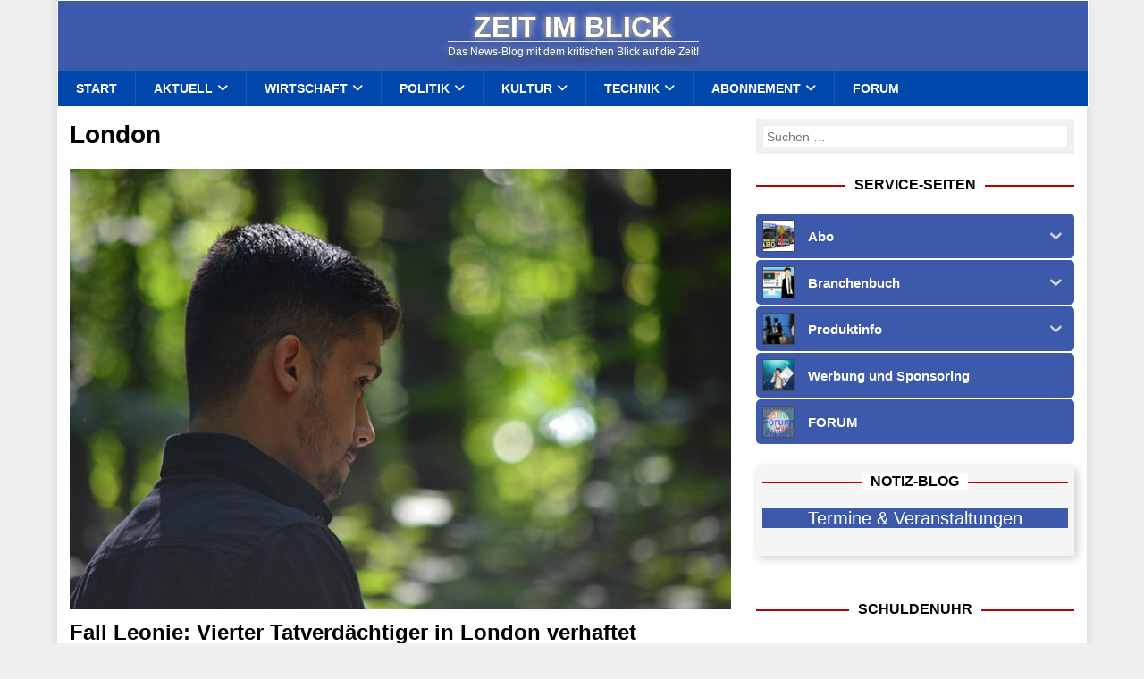

--- FILE ---
content_type: text/html; charset=UTF-8
request_url: https://zeitimblick.info/tag/london/
body_size: 47881
content:
<!DOCTYPE html>
<html class="no-js mh-one-sb" lang="de" prefix="og: https://ogp.me/ns#">
<head>
<meta charset="UTF-8">
<meta name="viewport" content="width=device-width, initial-scale=1.0">
<link rel="profile" href="http://gmpg.org/xfn/11" />

<!-- Suchmaschinen-Optimierung durch Rank Math PRO - https://rankmath.com/ -->
<title>London | Zeit im Blick</title>
<meta name="robots" content="follow, noindex"/>
<meta property="og:locale" content="de_DE" />
<meta property="og:type" content="article" />
<meta property="og:title" content="London | Zeit im Blick" />
<meta property="og:url" content="https://zeitimblick.info/tag/london/" />
<meta property="og:site_name" content="Zeit im Blick" />
<meta name="twitter:card" content="summary_large_image" />
<meta name="twitter:title" content="London | Zeit im Blick" />
<script type="application/ld+json" class="rank-math-schema">{"@context":"https://schema.org","@graph":[{"@type":"Place","@id":"https://zeitimblick.info/#place","address":{"@type":"PostalAddress","streetAddress":"Au 1/4","addressLocality":"Furth","addressRegion":"N\u00d6","postalCode":"2564","addressCountry":"Austria"}},{"@type":"NewsMediaOrganization","@id":"https://zeitimblick.info/#organization","name":"Zeit im Blick","url":"https://zeitimblick.info","email":"marketing@zeitimblick.info","address":{"@type":"PostalAddress","streetAddress":"Au 1/4","addressLocality":"Furth","addressRegion":"N\u00d6","postalCode":"2564","addressCountry":"Austria"},"logo":{"@type":"ImageObject","@id":"https://zeitimblick.info/#logo","url":"https://zeitimblick.info/wp-content/uploads/2015/08/zib_quadbanner.gif","contentUrl":"https://zeitimblick.info/wp-content/uploads/2015/08/zib_quadbanner.gif","caption":"Zeit im Blick","inLanguage":"de","width":"150","height":"150"},"contactPoint":[{"@type":"ContactPoint","telephone":"+43 676 688 3 666","contactType":"customer support"}],"location":{"@id":"https://zeitimblick.info/#place"}},{"@type":"WebSite","@id":"https://zeitimblick.info/#website","url":"https://zeitimblick.info","name":"Zeit im Blick","publisher":{"@id":"https://zeitimblick.info/#organization"},"inLanguage":"de"},{"@type":"CollectionPage","@id":"https://zeitimblick.info/tag/london/#webpage","url":"https://zeitimblick.info/tag/london/","name":"London | Zeit im Blick","isPartOf":{"@id":"https://zeitimblick.info/#website"},"inLanguage":"de"}]}</script>
<!-- /Rank Math WordPress SEO Plugin -->

<link rel='dns-prefetch' href='//steadyhq.com' />
<link rel="alternate" type="application/rss+xml" title="Zeit im Blick &raquo; Feed" href="https://zeitimblick.info/feed/" />
<link rel="alternate" type="application/rss+xml" title="Zeit im Blick &raquo; Kommentar-Feed" href="https://zeitimblick.info/comments/feed/" />
<style>[consent-id]:not(.rcb-content-blocker):not([consent-transaction-complete]):not([consent-visual-use-parent^="children:"]):not([consent-confirm]){opacity:0!important;}
.rcb-content-blocker+.rcb-content-blocker-children-fallback~*{display:none!important;}</style><link rel="preload" href="https://zeitimblick.info/wp-content/bfaaa835c50af7c86475b254739e4f9e/dist/429433406.js?ver=4da9deaa8edb67e014c200f7fb07caf2" as="script" />
<link rel="preload" href="https://zeitimblick.info/wp-content/bfaaa835c50af7c86475b254739e4f9e/dist/1782553653.js?ver=fefcaa1c3eea3a500de03fb37bfd85c1" as="script" />
<link rel="preload" href="https://zeitimblick.info/wp-content/plugins/real-cookie-banner-pro/public/lib/animate.css/animate.min.css?ver=4.1.1" as="style" />
<link rel="alternate" type="application/rss+xml" title="Zeit im Blick &raquo; Schlagwort-Feed zu London" href="https://zeitimblick.info/tag/london/feed/" />
<script data-cfasync="false" type="text/javascript" defer src="https://zeitimblick.info/wp-content/bfaaa835c50af7c86475b254739e4f9e/dist/429433406.js?ver=4da9deaa8edb67e014c200f7fb07caf2" id="real-cookie-banner-pro-vendor-real-cookie-banner-pro-banner-js"></script>
<script type="application/json" data-skip-lazy-load="js-extra" data-skip-moving="true" data-no-defer nitro-exclude data-alt-type="application/ld+json" data-dont-merge data-wpmeteor-nooptimize="true" data-cfasync="false" id="ad3fb5909b9a3957537db5554f96068241-js-extra">{"slug":"real-cookie-banner-pro","textDomain":"real-cookie-banner","version":"5.2.12","restUrl":"https:\/\/zeitimblick.info\/wp-json\/real-cookie-banner\/v1\/","restNamespace":"real-cookie-banner\/v1","restPathObfuscateOffset":"9b2b7d048c952b5b","restRoot":"https:\/\/zeitimblick.info\/wp-json\/","restQuery":{"_v":"5.2.12","_locale":"user"},"restNonce":"a5111c6260","restRecreateNonceEndpoint":"https:\/\/zeitimblick.info\/wp-admin\/admin-ajax.php?action=rest-nonce","publicUrl":"https:\/\/zeitimblick.info\/wp-content\/plugins\/real-cookie-banner-pro\/public\/","chunkFolder":"dist","chunksLanguageFolder":"https:\/\/zeitimblick.info\/wp-content\/languages\/mo-cache\/real-cookie-banner-pro\/","chunks":{"chunk-config-tab-blocker.lite.js":["de_DE_formal-83d48f038e1cf6148175589160cda67e","de_DE_formal-e051c4c51a9ece7608a571f9dada4712","de_DE_formal-24de88ac89ca0a1363889bd3fd6e1c50","de_DE_formal-93ec68381a9f458fbce3acbccd434479"],"chunk-config-tab-blocker.pro.js":["de_DE_formal-ddf5ae983675e7b6eec2afc2d53654a2","de_DE_formal-ad0fc0f9f96d053303b1ede45a238984","de_DE_formal-e516a6866b9a31db231ab92dedaa8b29","de_DE_formal-1aac2e7f59d941d7ed1061d1018d2957"],"chunk-config-tab-consent.lite.js":["de_DE_formal-3823d7521a3fc2857511061e0d660408"],"chunk-config-tab-consent.pro.js":["de_DE_formal-9cb9ecf8c1e8ce14036b5f3a5e19f098"],"chunk-config-tab-cookies.lite.js":["de_DE_formal-1a51b37d0ef409906245c7ed80d76040","de_DE_formal-e051c4c51a9ece7608a571f9dada4712","de_DE_formal-24de88ac89ca0a1363889bd3fd6e1c50"],"chunk-config-tab-cookies.pro.js":["de_DE_formal-572ee75deed92e7a74abba4b86604687","de_DE_formal-ad0fc0f9f96d053303b1ede45a238984","de_DE_formal-e516a6866b9a31db231ab92dedaa8b29"],"chunk-config-tab-dashboard.lite.js":["de_DE_formal-f843c51245ecd2b389746275b3da66b6"],"chunk-config-tab-dashboard.pro.js":["de_DE_formal-ae5ae8f925f0409361cfe395645ac077"],"chunk-config-tab-import.lite.js":["de_DE_formal-66df94240f04843e5a208823e466a850"],"chunk-config-tab-import.pro.js":["de_DE_formal-e5fee6b51986d4ff7a051d6f6a7b076a"],"chunk-config-tab-licensing.lite.js":["de_DE_formal-e01f803e4093b19d6787901b9591b5a6"],"chunk-config-tab-licensing.pro.js":["de_DE_formal-4918ea9704f47c2055904e4104d4ffba"],"chunk-config-tab-scanner.lite.js":["de_DE_formal-b10b39f1099ef599835c729334e38429"],"chunk-config-tab-scanner.pro.js":["de_DE_formal-752a1502ab4f0bebfa2ad50c68ef571f"],"chunk-config-tab-settings.lite.js":["de_DE_formal-37978e0b06b4eb18b16164a2d9c93a2c"],"chunk-config-tab-settings.pro.js":["de_DE_formal-e59d3dcc762e276255c8989fbd1f80e3"],"chunk-config-tab-tcf.lite.js":["de_DE_formal-4f658bdbf0aa370053460bc9e3cd1f69","de_DE_formal-e051c4c51a9ece7608a571f9dada4712","de_DE_formal-93ec68381a9f458fbce3acbccd434479"],"chunk-config-tab-tcf.pro.js":["de_DE_formal-e1e83d5b8a28f1f91f63b9de2a8b181a","de_DE_formal-ad0fc0f9f96d053303b1ede45a238984","de_DE_formal-1aac2e7f59d941d7ed1061d1018d2957"]},"others":{"customizeValuesBanner":"{\"layout\":{\"type\":\"dialog\",\"maxHeightEnabled\":true,\"maxHeight\":740,\"dialogMaxWidth\":530,\"dialogPosition\":\"middleCenter\",\"dialogMargin\":[0,0,0,0],\"bannerPosition\":\"bottom\",\"bannerMaxWidth\":1024,\"dialogBorderRadius\":3,\"borderRadius\":5,\"animationIn\":\"slideInUp\",\"animationInDuration\":500,\"animationInOnlyMobile\":true,\"animationOut\":\"none\",\"animationOutDuration\":500,\"animationOutOnlyMobile\":true,\"overlay\":true,\"overlayBg\":\"#000000\",\"overlayBgAlpha\":50,\"overlayBlur\":2},\"decision\":{\"acceptAll\":\"button\",\"acceptEssentials\":\"button\",\"showCloseIcon\":false,\"acceptIndividual\":\"link\",\"buttonOrder\":\"all,essential,save,individual\",\"showGroups\":false,\"groupsFirstView\":false,\"saveButton\":\"always\"},\"design\":{\"bg\":\"#ffffff\",\"textAlign\":\"center\",\"linkTextDecoration\":\"underline\",\"borderWidth\":0,\"borderColor\":\"#ffffff\",\"fontSize\":13,\"fontColor\":\"#2b2b2b\",\"fontInheritFamily\":true,\"fontFamily\":\"Arial, Helvetica, sans-serif\",\"fontWeight\":\"normal\",\"boxShadowEnabled\":true,\"boxShadowOffsetX\":0,\"boxShadowOffsetY\":5,\"boxShadowBlurRadius\":13,\"boxShadowSpreadRadius\":0,\"boxShadowColor\":\"#000000\",\"boxShadowColorAlpha\":20},\"headerDesign\":{\"inheritBg\":true,\"bg\":\"#f4f4f4\",\"inheritTextAlign\":true,\"textAlign\":\"center\",\"padding\":[17,20,15,20],\"logo\":\"\",\"logoRetina\":\"\",\"logoMaxHeight\":40,\"logoPosition\":\"left\",\"logoMargin\":[5,15,5,15],\"fontSize\":20,\"fontColor\":\"#2b2b2b\",\"fontInheritFamily\":true,\"fontFamily\":\"Arial, Helvetica, sans-serif\",\"fontWeight\":\"normal\",\"borderWidth\":1,\"borderColor\":\"#efefef\"},\"bodyDesign\":{\"padding\":[15,20,5,20],\"descriptionInheritFontSize\":true,\"descriptionFontSize\":13,\"dottedGroupsInheritFontSize\":true,\"dottedGroupsFontSize\":13,\"dottedGroupsBulletColor\":\"#15779b\",\"teachingsInheritTextAlign\":true,\"teachingsTextAlign\":\"center\",\"teachingsSeparatorActive\":true,\"teachingsSeparatorWidth\":50,\"teachingsSeparatorHeight\":1,\"teachingsSeparatorColor\":\"#15779b\",\"teachingsInheritFontSize\":false,\"teachingsFontSize\":12,\"teachingsInheritFontColor\":false,\"teachingsFontColor\":\"#757575\",\"accordionMargin\":[10,0,5,0],\"accordionPadding\":[5,10,5,10],\"accordionArrowType\":\"outlined\",\"accordionArrowColor\":\"#15779b\",\"accordionBg\":\"#ffffff\",\"accordionActiveBg\":\"#f9f9f9\",\"accordionHoverBg\":\"#efefef\",\"accordionBorderWidth\":1,\"accordionBorderColor\":\"#efefef\",\"accordionTitleFontSize\":12,\"accordionTitleFontColor\":\"#2b2b2b\",\"accordionTitleFontWeight\":\"normal\",\"accordionDescriptionMargin\":[5,0,0,0],\"accordionDescriptionFontSize\":12,\"accordionDescriptionFontColor\":\"#757575\",\"accordionDescriptionFontWeight\":\"normal\",\"acceptAllOneRowLayout\":false,\"acceptAllPadding\":[10,10,10,10],\"acceptAllBg\":\"#15779b\",\"acceptAllTextAlign\":\"center\",\"acceptAllFontSize\":18,\"acceptAllFontColor\":\"#ffffff\",\"acceptAllFontWeight\":\"normal\",\"acceptAllBorderWidth\":0,\"acceptAllBorderColor\":\"#000000\",\"acceptAllHoverBg\":\"#11607d\",\"acceptAllHoverFontColor\":\"#ffffff\",\"acceptAllHoverBorderColor\":\"#000000\",\"acceptEssentialsUseAcceptAll\":true,\"acceptEssentialsButtonType\":\"\",\"acceptEssentialsPadding\":[10,10,10,10],\"acceptEssentialsBg\":\"#efefef\",\"acceptEssentialsTextAlign\":\"center\",\"acceptEssentialsFontSize\":18,\"acceptEssentialsFontColor\":\"#0a0a0a\",\"acceptEssentialsFontWeight\":\"normal\",\"acceptEssentialsBorderWidth\":0,\"acceptEssentialsBorderColor\":\"#000000\",\"acceptEssentialsHoverBg\":\"#e8e8e8\",\"acceptEssentialsHoverFontColor\":\"#000000\",\"acceptEssentialsHoverBorderColor\":\"#000000\",\"acceptIndividualPadding\":[5,5,5,5],\"acceptIndividualBg\":\"#ffffff\",\"acceptIndividualTextAlign\":\"center\",\"acceptIndividualFontSize\":16,\"acceptIndividualFontColor\":\"#15779b\",\"acceptIndividualFontWeight\":\"normal\",\"acceptIndividualBorderWidth\":0,\"acceptIndividualBorderColor\":\"#000000\",\"acceptIndividualHoverBg\":\"#ffffff\",\"acceptIndividualHoverFontColor\":\"#11607d\",\"acceptIndividualHoverBorderColor\":\"#000000\"},\"footerDesign\":{\"poweredByLink\":false,\"inheritBg\":false,\"bg\":\"#fcfcfc\",\"inheritTextAlign\":true,\"textAlign\":\"center\",\"padding\":[10,20,15,20],\"fontSize\":14,\"fontColor\":\"#757474\",\"fontInheritFamily\":true,\"fontFamily\":\"Arial, Helvetica, sans-serif\",\"fontWeight\":\"normal\",\"hoverFontColor\":\"#2b2b2b\",\"borderWidth\":1,\"borderColor\":\"#efefef\",\"languageSwitcher\":\"flags\"},\"texts\":{\"headline\":\"Privatsph\\u00e4re-Einstellungen\",\"description\":\"Wir verwenden Cookies und \\u00e4hnliche Technologien auf unserer Website und verarbeiten Ihre personenbezogenen Daten (z.B. IP-Adresse), um z.B. Inhalte und Anzeigen zu personalisieren, Medien von Drittanbietern einzubinden oder Zugriffe auf unsere Website zu analysieren. Die Datenverarbeitung kann auch erst in Folge gesetzter Cookies stattfinden. Wir geben diese Daten an Dritte weiter, die wir in den Privatsph\\u00e4re-Einstellungen benennen.<br \\\/><br \\\/>Die Datenverarbeitung kann mit Ihrer Einwilligung oder auf Basis eines berechtigten Interesses erfolgen, dem Sie in den Privatsph\\u00e4re-Einstellungen widersprechen k\\u00f6nnen. Sie haben das Recht, Ihre Einwilligung nicht zu erteilen und Ihre Einwilligung zu einem sp\\u00e4teren Zeitpunkt zu \\u00e4ndern oder zu widerrufen. Weitere Informationen \\u00fcber die Verwendung Ihrer Daten finden Sie in unserer {{privacyPolicy}}Datenschutzerkl\\u00e4rung{{\\\/privacyPolicy}}.\",\"acceptAll\":\"Alle akzeptieren\",\"acceptEssentials\":\"Weiter ohne Einwilligung\",\"acceptIndividual\":\"Privatsph\\u00e4re-Einstellungen individuell festlegen\",\"poweredBy\":\"5\",\"dataProcessingInUnsafeCountries\":\"Einige Services verarbeiten personenbezogene Daten in unsicheren Drittl\\u00e4ndern. Mit Ihrer Einwilligung stimmen Sie auch der Datenverarbeitung gekennzeichneter Services gem\\u00e4\\u00df {{legalBasis}} zu, mit Risiken wie unzureichenden Rechtsmitteln, unbefugtem Zugriff durch Beh\\u00f6rden ohne Information oder Widerspruchsm\\u00f6glichkeit, unbefugter Weitergabe an Dritte und unzureichenden Datensicherheitsma\\u00dfnahmen.\",\"ageNoticeBanner\":\"Sie sind unter {{minAge}} Jahre alt? Dann k\\u00f6nnen Sie nicht in optionale Services einwilligen. Bitten Sie Ihre Eltern oder Erziehungsberechtigten, mit Ihnen in diese Services einzuwilligen.\",\"ageNoticeBlocker\":\"Sie sind unter {{minAge}} Jahre alt? Leider d\\u00fcrfen Sie in diesen Service nicht selbst einwilligen, um diese Inhalte zu sehen. Bitten Sie Ihre Eltern oder Erziehungsberechtigten, in den Service mit Ihnen einzuwilligen!\",\"listServicesNotice\":\"Indem Sie alle Services akzeptieren, erlauben Sie, dass {{services}} geladen werden. Diese sind nach ihrem Zweck in Gruppen {{serviceGroups}} unterteilt (Zugeh\\u00f6rigkeit durch hochgestellte Zahlen gekennzeichnet).\",\"listServicesLegitimateInterestNotice\":\"Au\\u00dferdem werden {{services}} auf der Grundlage eines berechtigten Interesses geladen.\",\"tcfStacksCustomName\":\"Services mit verschiedenen Zwecken au\\u00dferhalb des TCF-Standards\",\"tcfStacksCustomDescription\":\"Services, die Einwilligungen nicht \\u00fcber den TCF-Standard, sondern \\u00fcber andere Technologien weitergeben. Diese werden je nach ihrem Zweck in mehrere Gruppen unterteilt. Einige von ihnen werden auf der Grundlage eines berechtigten Interesses genutzt (z. B. Bedrohungsabwehr), andere werden nur mit Ihrer Einwilligung genutzt. Einzelheiten zu den einzelnen Gruppen und Zwecken der Services finden Sie in den jeweiligen Datenschutzeinstellungen.\",\"consentForwardingExternalHosts\":\"Ihre Einwilligung gilt auch auf {{websites}}.\",\"blockerHeadline\":\"{{name}} aufgrund von Privatsph\\u00e4re-Einstellungen blockiert\",\"blockerLinkShowMissing\":\"Alle Services anzeigen, in die Sie noch einwilligen m\\u00fcssen\",\"blockerLoadButton\":\"Services akzeptieren und Inhalte laden\",\"blockerAcceptInfo\":\"Durch das Laden der blockierten Inhalte werden Ihre Privatsph\\u00e4ren-Einstellungen angepasst. Inhalte von diesem Service werden in Zukunft nicht mehr blockiert.\",\"stickyHistory\":\"Historie der Privatsph\\u00e4re-Einstellungen\",\"stickyRevoke\":\"Einwilligungen widerrufen\",\"stickyRevokeSuccessMessage\":\"Sie haben Ihre Einwilligung f\\u00fcr Services mit ihren Cookies und der Verarbeitung personenbezogener Daten erfolgreich widerrufen. Die Seite wird jetzt neu geladen!\",\"stickyChange\":\"Privatsph\\u00e4re-Einstellungen \\u00e4ndern\"},\"individualLayout\":{\"inheritDialogMaxWidth\":false,\"dialogMaxWidth\":970,\"inheritBannerMaxWidth\":true,\"bannerMaxWidth\":1980,\"descriptionTextAlign\":\"left\"},\"group\":{\"checkboxBg\":\"#f0f0f0\",\"checkboxBorderWidth\":1,\"checkboxBorderColor\":\"#d2d2d2\",\"checkboxActiveColor\":\"#ffffff\",\"checkboxActiveBg\":\"#15779b\",\"checkboxActiveBorderColor\":\"#11607d\",\"groupInheritBg\":true,\"groupBg\":\"#f4f4f4\",\"groupPadding\":[15,15,15,15],\"groupSpacing\":10,\"groupBorderRadius\":5,\"groupBorderWidth\":1,\"groupBorderColor\":\"#f4f4f4\",\"headlineFontSize\":16,\"headlineFontWeight\":\"normal\",\"headlineFontColor\":\"#2b2b2b\",\"descriptionFontSize\":14,\"descriptionFontColor\":\"#757575\",\"linkColor\":\"#757575\",\"linkHoverColor\":\"#2b2b2b\",\"detailsHideLessRelevant\":true},\"saveButton\":{\"useAcceptAll\":true,\"type\":\"button\",\"padding\":[10,10,10,10],\"bg\":\"#efefef\",\"textAlign\":\"center\",\"fontSize\":18,\"fontColor\":\"#0a0a0a\",\"fontWeight\":\"normal\",\"borderWidth\":0,\"borderColor\":\"#000000\",\"hoverBg\":\"#e8e8e8\",\"hoverFontColor\":\"#000000\",\"hoverBorderColor\":\"#000000\"},\"individualTexts\":{\"headline\":\"Individuelle Privatsph\\u00e4re-Einstellungen\",\"description\":\"Wir verwenden Cookies und \\u00e4hnliche Technologien auf unserer Website und verarbeiten Ihre personenbezogenen Daten (z.B. IP-Adresse), um z.B. Inhalte und Anzeigen zu personalisieren, Medien von Drittanbietern einzubinden oder Zugriffe auf unsere Website zu analysieren. Die Datenverarbeitung kann auch erst in Folge gesetzter Cookies stattfinden. Wir geben diese Daten an Dritte weiter, die wir in den Privatsph\\u00e4re-Einstellungen benennen.<br \\\/><br \\\/>Die Datenverarbeitung kann mit Ihrer Einwilligung oder auf Basis eines berechtigten Interesses erfolgen, dem Sie in den Privatsph\\u00e4re-Einstellungen widersprechen k\\u00f6nnen. Sie haben das Recht, Ihre Einwilligung nicht zu erteilen und Ihre Einwilligung zu einem sp\\u00e4teren Zeitpunkt zu \\u00e4ndern oder zu widerrufen. Weitere Informationen \\u00fcber die Verwendung Ihrer Daten finden Sie in unserer {{privacyPolicy}}Datenschutzerkl\\u00e4rung{{\\\/privacyPolicy}}.<br \\\/><br \\\/>Nachstehend finden Sie eine \\u00dcbersicht \\u00fcber alle von dieser Website genutzten Services. Sie k\\u00f6nnen detaillierte Informationen zu jedem Service einsehen und diesen einzeln zustimmen oder von Ihrem Widerspruchsrecht Gebrauch machen.\",\"save\":\"Individuelle Auswahl speichern\",\"showMore\":\"Service-Informationen anzeigen\",\"hideMore\":\"Service-Informationen ausblenden\",\"postamble\":\"\"},\"mobile\":{\"enabled\":true,\"maxHeight\":400,\"hideHeader\":false,\"alignment\":\"bottom\",\"scalePercent\":90,\"scalePercentVertical\":-50},\"sticky\":{\"enabled\":false,\"animationsEnabled\":true,\"alignment\":\"right\",\"bubbleBorderRadius\":50,\"icon\":\"fingerprint\",\"iconCustom\":\"\",\"iconCustomRetina\":\"\",\"iconSize\":30,\"iconColor\":\"#ffffff\",\"bubbleMargin\":[10,20,20,20],\"bubblePadding\":15,\"bubbleBg\":\"#3d59ab\",\"bubbleBorderWidth\":0,\"bubbleBorderColor\":\"#10556f\",\"boxShadowEnabled\":true,\"boxShadowOffsetX\":0,\"boxShadowOffsetY\":2,\"boxShadowBlurRadius\":5,\"boxShadowSpreadRadius\":1,\"boxShadowColor\":\"#105b77\",\"boxShadowColorAlpha\":40,\"bubbleHoverBg\":\"#ffffff\",\"bubbleHoverBorderColor\":\"#000000\",\"hoverIconColor\":\"#000000\",\"hoverIconCustom\":\"\",\"hoverIconCustomRetina\":\"\",\"menuFontSize\":16,\"menuBorderRadius\":5,\"menuItemSpacing\":5,\"menuItemPadding\":[5,5,5,5]},\"customCss\":{\"css\":\"\",\"antiAdBlocker\":\"y\"}}","isPro":true,"showProHints":false,"proUrl":"https:\/\/devowl.io\/de\/go\/real-cookie-banner?source=rcb-lite","showLiteNotice":false,"frontend":{"groups":"[{\"id\":90610,\"name\":\"Essenziell\",\"slug\":\"essenziell\",\"description\":\"Essential Services sind f\\u00fcr die grundlegende Funktionalit\\u00e4t der Website erforderlich. Sie enthalten nur technisch notwendige Services. Diesen Services kann nicht widersprochen werden.\",\"isEssential\":true,\"isDefault\":true,\"items\":[{\"id\":268072,\"name\":\"Cloudflare\",\"purpose\":\"Cloudflare sch\\u00fctzt somit die Website und deren technische Infrastruktur vor b\\u00f6swilligen Website-Besuchern und f\\u00fchrt zu einer schnelleren Ladezeit der Website, indem statische Inhalte \\u00fcber einen Server ausgeliefert werden, der m\\u00f6glichst nah am Website-Besucher ist. Cloudflare fungiert als DNS-Verwaltung f\\u00fcr diese Website mit einem Reverse-Proxy und integriertem CDN. Dies umfasst auch ein DDoS-Schutz (Distributed Denial-of-Service), Web Application Firewall (WAF), SSL\\\/TLS-Verschl\\u00fcsselung und -Terminierung, Cloudflare Analytics f\\u00fcr sicherheitsbezogene Datenverkehrsanalysen, Bot-Management, Caching und Komprimierung \\u00fcber den Reverse-Proxy sowie Traffic-Routing. Cloudflare f\\u00fchrt auch Sicherheits\\u00fcberpr\\u00fcfungen wie Captcha- oder JavaScript-\\u00dcberpr\\u00fcfungen auf den Endger\\u00e4ten von Website-Besuchern durch, um sicherzustellen, dass es sich bei ihnen um legitime Benutzer und nicht um Bots oder b\\u00f6swillige Akteure handelt. Dies erfordert die Verarbeitung der IP-Adresse des Benutzers, Systemkonfigurationsinformationen wie Betriebssystem und Browsertyp, Traffic-Routing-Daten, Standort- und Spracheinstellungen sowie Daten zu den Interaktionen des Benutzers mit der Website, wie z. B. aufgerufene Seiten und durchgef\\u00fchrte Aktionen, Protokolle der auf der Website ausgef\\u00fchrten Aktivit\\u00e4ten und Metadaten. Cookies oder Cookie-\\u00e4hnliche Technologien k\\u00f6nnen gespeichert und gelesen werden. Diese k\\u00f6nnen personenbezogene Daten und technische Daten wie Sitzungs-IDs, Bot-Management-Token, Details zur Anfragenreihenfolge, Serverfehlerinformationen, Sitzungsdaten aus dem Warteraum, Identifikatoren zur Rate-Limiting und Token zur Abfragefreigabe enthalten. \\n\\nDie Daten k\\u00f6nnen verwendet werden, um die Sicherheit und Performance der Website zu gew\\u00e4hrleisten, vor b\\u00f6swilligen Aktivit\\u00e4ten zu sch\\u00fctzen, die Bereitstellung von Inhalten zu optimieren, IP-zu-L\\u00e4ndersuchen durchzuf\\u00fchren, um regionsspezifische Inhalte bereitzustellen oder die Performance zu optimieren, Trends im Benutzerverhalten zu \\u00fcberwachen und zu analysieren, um Muster zu erkennen und Sicherheitsma\\u00dfnahmen zu verbessern, und die allgemeine Funktionalit\\u00e4t und die von Cloudflare bereitgestellten Services zu verbessern. Cloudflare stellt personenbezogene Daten seinen verbundenen Unternehmen, vertrauensw\\u00fcrdigen Dienstanbietern, Resellern und Vertriebspartnern zur Verf\\u00fcgung, damit diese sie in ihrem Namen und in Einklang mit der Datenschutzrichtlinie von Cloudflare verarbeiten k\\u00f6nnen. Daten k\\u00f6nnen auch innerhalb der Cloudflare-Gruppe, bei Gesch\\u00e4ftstransaktionen oder bei gesetzlicher Notwendigkeit weitergegeben werden. Begrenzt anonymisierte Daten k\\u00f6nnen an Forschungspartner weitergegeben werden. \\n\\nDas berechtigte Interesse an der Nutzung dieses Service besteht darin, die Sicherheit und Performance der Website zu gew\\u00e4hrleisten, vor b\\u00f6swilligen Aktivit\\u00e4ten zu sch\\u00fctzen und die Bereitstellung von Inhalten zu optimieren, einschlie\\u00dflich regionalspezifischer Inhalte durch IP-zu-Land-Lookups.\",\"providerContact\":{\"phone\":\"+49 89 26207202\",\"email\":\"privacyquestions@cloudflare.com\",\"link\":\"\"},\"isProviderCurrentWebsite\":false,\"provider\":\"Cloudflare Germany GmbH, Rosental 7, 80331 M\\u00fcnchen, Deutschland\",\"uniqueName\":\"cloudflare\",\"isEmbeddingOnlyExternalResources\":false,\"legalBasis\":\"legitimate-interest\",\"dataProcessingInCountries\":[\"US\",\"CA\",\"GB\",\"PT\",\"DE\",\"FR\",\"NL\",\"SG\",\"AU\",\"CN\",\"JP\",\"AE\",\"IN\",\"KR\",\"MX\",\"MY\",\"AF\",\"AL\",\"DZ\",\"AD\",\"AO\",\"AG\",\"AR\",\"AM\",\"AT\",\"AZ\",\"BS\",\"BH\",\"BD\",\"BB\",\"BY\",\"BE\",\"BZ\",\"BJ\",\"BT\",\"BO\",\"BA\",\"BW\",\"BR\",\"BN\",\"BG\",\"BF\",\"BI\",\"KH\",\"CM\",\"CV\",\"CF\",\"TD\",\"CL\",\"CO\",\"KM\",\"CG\",\"CD\",\"CR\",\"HR\",\"CU\",\"CY\",\"CZ\",\"DK\",\"DJ\",\"DM\",\"DO\",\"EC\",\"EG\",\"SV\",\"GQ\",\"ER\",\"EE\",\"ET\",\"FJ\",\"FI\",\"GA\",\"GM\",\"GE\",\"GH\",\"GR\",\"GD\",\"GT\",\"GN\",\"GW\",\"GY\",\"HT\",\"HN\",\"HU\",\"IS\",\"ID\",\"IR\",\"IQ\",\"IE\",\"IL\",\"IT\",\"JM\",\"JO\",\"KZ\",\"KE\",\"KI\",\"KP\",\"KW\",\"KG\",\"LA\",\"LV\",\"LB\",\"LS\",\"LR\",\"LY\",\"LI\",\"LT\",\"LU\",\"MG\",\"MW\",\"MV\",\"ML\",\"MT\",\"MH\",\"MR\",\"MU\",\"MK\",\"FM\",\"MD\",\"MC\",\"MN\",\"ME\",\"MA\",\"MZ\",\"MM\",\"NA\",\"NR\",\"NP\",\"NZ\",\"NI\",\"NE\",\"NG\",\"NO\",\"OM\",\"PK\",\"PW\",\"PA\",\"PG\",\"PY\",\"PE\",\"PH\",\"PL\",\"QA\",\"RO\",\"RU\",\"RW\",\"KN\",\"LC\",\"WS\",\"SM\",\"ST\",\"SA\",\"SN\",\"RS\",\"SC\",\"SL\",\"SK\",\"SI\",\"SB\",\"SO\",\"ZA\",\"ES\",\"LK\",\"SD\",\"SR\",\"SZ\",\"SE\",\"CH\",\"SY\",\"TW\",\"TJ\",\"TZ\",\"TH\",\"TL\",\"TG\",\"TO\",\"TT\",\"TN\",\"TR\",\"TM\",\"TV\",\"UG\",\"UA\",\"UY\",\"UZ\",\"VU\",\"VA\",\"VE\",\"VN\",\"YE\",\"ZM\",\"ZW\"],\"dataProcessingInCountriesSpecialTreatments\":[\"standard-contractual-clauses\",\"provider-is-self-certified-trans-atlantic-data-privacy-framework\"],\"technicalDefinitions\":[{\"type\":\"http\",\"name\":\"__cf_bm\",\"host\":\".zeitimblick.info\",\"duration\":30,\"durationUnit\":\"m\",\"isSessionDuration\":false,\"purpose\":\"Identifiziert und entsch\\u00e4rft Bot-Verkehr\"},{\"type\":\"http\",\"name\":\"cf_ob_info\",\"host\":\".zeitimblick.info\",\"duration\":30,\"durationUnit\":\"s\",\"isSessionDuration\":false,\"purpose\":\"Stellt Daten f\\u00fcr den Always-Online-Dienst bereit (Ersatzinhalte bei einem Serverausfall) und holt Ressourcen aus dem Cache\"},{\"type\":\"http\",\"name\":\"cf_use_ob\",\"host\":\".zeitimblick.info\",\"duration\":30,\"durationUnit\":\"s\",\"isSessionDuration\":false,\"purpose\":\"Stellt Daten f\\u00fcr den Always-Online-Dienst bereit (Ersatzinhalte bei einem Serverausfall) und holt Ressourcen aus dem Cache\"},{\"type\":\"http\",\"name\":\"__cfwaitingroom\",\"host\":\".zeitimblick.info\",\"duration\":1,\"durationUnit\":\"d\",\"isSessionDuration\":true,\"purpose\":\"Verfolgt Besucher im Warteraum bei hohem Verkehrsaufkommen und Server\\u00fcberlastung\"},{\"type\":\"http\",\"name\":\"__cfseq\",\"host\":\".zeitimblick.info\",\"duration\":1,\"durationUnit\":\"y\",\"isSessionDuration\":true,\"purpose\":\"Verfolgt Anfragesequenzen und Zeitplanung\"},{\"type\":\"http\",\"name\":\"__cfruid\",\"host\":\".zeitimblick.info\",\"duration\":1,\"durationUnit\":\"y\",\"isSessionDuration\":true,\"purpose\":\"Unterst\\u00fctzt die Ratenbegrenzung durch die Verwaltung des Datenverkehrs und die Verfolgung der Herkunft der Anfragen\"},{\"type\":\"http\",\"name\":\"_cfuvid\",\"host\":\".zeitimblick.info\",\"duration\":1,\"durationUnit\":\"y\",\"isSessionDuration\":true,\"purpose\":\"Identifiziert einzelne Benutzer, die dieselbe IP-Adresse haben.\"},{\"type\":\"http\",\"name\":\"cf_clearance\",\"host\":\".zeitimblick.info\",\"duration\":30,\"durationUnit\":\"m\",\"isSessionDuration\":false,\"purpose\":\"Speichert den Beweis f\\u00fcr die bestandene Anti-Bot-Herausforderung\"},{\"type\":\"http\",\"name\":\"cf_chl_rc_i\",\"host\":\".zeitimblick.info\",\"duration\":1,\"durationUnit\":\"y\",\"isSessionDuration\":true,\"purpose\":\"Interne Verwendung zur Ermittlung von Produktionsproblemen\"},{\"type\":\"http\",\"name\":\"cf_chl_rc_ni\",\"host\":\".zeitimblick.info\",\"duration\":1,\"durationUnit\":\"y\",\"isSessionDuration\":true,\"purpose\":\"Interne Verwendung zur Ermittlung von Produktionsproblemen\"},{\"type\":\"http\",\"name\":\"cf_chl_rc_m\",\"host\":\".zeitimblick.info\",\"duration\":1,\"durationUnit\":\"y\",\"isSessionDuration\":true,\"purpose\":\"Interne Verwendung zur Ermittlung von Produktionsproblemen\"},{\"type\":\"http\",\"name\":\"__cflb\",\"host\":\".zeitimblick.info\",\"duration\":0,\"durationUnit\":\"y\",\"isSessionDuration\":true,\"purpose\":\"H\\u00e4lt den Benutzer w\\u00e4hrend seiner Sitzung mit demselben Server verbunden\"}],\"codeDynamics\":[],\"providerPrivacyPolicyUrl\":\"https:\\\/\\\/www.cloudflare.com\\\/de-de\\\/privacypolicy\\\/\",\"providerLegalNoticeUrl\":\"https:\\\/\\\/www.cloudflare.com\\\/de-de\\\/impressum-germany\\\/\",\"tagManagerOptInEventName\":\"\",\"tagManagerOptOutEventName\":\"\",\"googleConsentModeConsentTypes\":[],\"executePriority\":10,\"codeOptIn\":\"\",\"executeCodeOptInWhenNoTagManagerConsentIsGiven\":false,\"codeOptOut\":\"\",\"executeCodeOptOutWhenNoTagManagerConsentIsGiven\":false,\"deleteTechnicalDefinitionsAfterOptOut\":false,\"codeOnPageLoad\":\"\",\"presetId\":\"cloudflare\"},{\"id\":265971,\"name\":\"Real Cookie Banner\",\"purpose\":\"Real Cookie Banner bittet Website-Besucher um die Einwilligung zum Setzen von Cookies und zur Verarbeitung personenbezogener Daten. Dazu wird jedem Website-Besucher eine UUID (pseudonyme Identifikation des Nutzers) zugewiesen, die bis zum Ablauf des Cookies zur Speicherung der Einwilligung g\\u00fcltig ist. Cookies werden dazu verwendet, um zu testen, ob Cookies gesetzt werden k\\u00f6nnen, um Referenz auf die dokumentierte Einwilligung zu speichern, um zu speichern, in welche Services aus welchen Service-Gruppen der Besucher eingewilligt hat, und, falls Einwilligung nach dem Transparency & Consent Framework (TCF) eingeholt werden, um die Einwilligungen in TCF Partner, Zwecke, besondere Zwecke, Funktionen und besondere Funktionen zu speichern. Im Rahmen der Darlegungspflicht nach DSGVO wird die erhobene Einwilligung vollumf\\u00e4nglich dokumentiert. Dazu z\\u00e4hlt neben den Services und Service-Gruppen, in welche der Besucher eingewilligt hat, und falls Einwilligung nach dem TCF Standard eingeholt werden, in welche TCF Partner, Zwecke und Funktionen der Besucher eingewilligt hat, alle Einstellungen des Cookie Banners zum Zeitpunkt der Einwilligung als auch die technischen Umst\\u00e4nde (z.B. Gr\\u00f6\\u00dfe des Sichtbereichs bei der Einwilligung) und die Nutzerinteraktionen (z.B. Klick auf Buttons), die zur Einwilligung gef\\u00fchrt haben. Die Einwilligung wird pro Sprache einmal erhoben.\",\"providerContact\":{\"phone\":\"\",\"email\":\"\",\"link\":\"\"},\"isProviderCurrentWebsite\":true,\"provider\":\"\",\"uniqueName\":\"\",\"isEmbeddingOnlyExternalResources\":false,\"legalBasis\":\"legal-requirement\",\"dataProcessingInCountries\":[],\"dataProcessingInCountriesSpecialTreatments\":[],\"technicalDefinitions\":[{\"type\":\"http\",\"name\":\"real_cookie_banner*\",\"host\":\".zeitimblick.info\",\"duration\":365,\"durationUnit\":\"d\",\"isSessionDuration\":false,\"purpose\":\"Eindeutiger Identifikator f\\u00fcr die Einwilligung, aber nicht f\\u00fcr den Website-Besucher. Revisionshash f\\u00fcr die Einstellungen des Cookie-Banners (Texte, Farben, Funktionen, Servicegruppen, Dienste, Content Blocker usw.). IDs f\\u00fcr eingewilligte Services und Service-Gruppen.\"},{\"type\":\"http\",\"name\":\"real_cookie_banner*-tcf\",\"host\":\".zeitimblick.info\",\"duration\":365,\"durationUnit\":\"d\",\"isSessionDuration\":false,\"purpose\":\"Im Rahmen von TCF gesammelte Einwilligungen, die im TC-String-Format gespeichert werden, einschlie\\u00dflich TCF-Vendoren, -Zwecke, -Sonderzwecke, -Funktionen und -Sonderfunktionen.\"},{\"type\":\"http\",\"name\":\"real_cookie_banner*-gcm\",\"host\":\".zeitimblick.info\",\"duration\":365,\"durationUnit\":\"d\",\"isSessionDuration\":false,\"purpose\":\"Die im Google Consent Mode gesammelten Einwilligungen in die verschiedenen Einwilligungstypen (Zwecke) werden f\\u00fcr alle mit dem Google Consent Mode kompatiblen Services gespeichert.\"},{\"type\":\"http\",\"name\":\"real_cookie_banner-test\",\"host\":\".zeitimblick.info\",\"duration\":365,\"durationUnit\":\"d\",\"isSessionDuration\":false,\"purpose\":\"Cookie, der gesetzt wurde, um die Funktionalit\\u00e4t von HTTP-Cookies zu testen. Wird sofort nach dem Test gel\\u00f6scht.\"},{\"type\":\"local\",\"name\":\"real_cookie_banner*\",\"host\":\"https:\\\/\\\/zeitimblick.info\",\"duration\":1,\"durationUnit\":\"d\",\"isSessionDuration\":false,\"purpose\":\"Eindeutiger Identifikator f\\u00fcr die Einwilligung, aber nicht f\\u00fcr den Website-Besucher. Revisionshash f\\u00fcr die Einstellungen des Cookie-Banners (Texte, Farben, Funktionen, Service-Gruppen, Services, Content Blocker usw.). IDs f\\u00fcr eingewilligte Services und Service-Gruppen. Wird nur solange gespeichert, bis die Einwilligung auf dem Website-Server dokumentiert ist.\"},{\"type\":\"local\",\"name\":\"real_cookie_banner*-tcf\",\"host\":\"https:\\\/\\\/zeitimblick.info\",\"duration\":1,\"durationUnit\":\"d\",\"isSessionDuration\":false,\"purpose\":\"Im Rahmen von TCF gesammelte Einwilligungen werden im TC-String-Format gespeichert, einschlie\\u00dflich TCF Vendoren, Zwecke, besondere Zwecke, Funktionen und besondere Funktionen. Wird nur solange gespeichert, bis die Einwilligung auf dem Website-Server dokumentiert ist.\"},{\"type\":\"local\",\"name\":\"real_cookie_banner*-gcm\",\"host\":\"https:\\\/\\\/zeitimblick.info\",\"duration\":1,\"durationUnit\":\"d\",\"isSessionDuration\":false,\"purpose\":\"Im Rahmen des Google Consent Mode erfasste Einwilligungen werden f\\u00fcr alle mit dem Google Consent Mode kompatiblen Services in Einwilligungstypen (Zwecke) gespeichert. Wird nur solange gespeichert, bis die Einwilligung auf dem Website-Server dokumentiert ist.\"},{\"type\":\"local\",\"name\":\"real_cookie_banner-consent-queue*\",\"host\":\"https:\\\/\\\/zeitimblick.info\",\"duration\":1,\"durationUnit\":\"d\",\"isSessionDuration\":false,\"purpose\":\"Lokale Zwischenspeicherung (Caching) der Auswahl im Cookie-Banner, bis der Server die Einwilligung dokumentiert; Dokumentation periodisch oder bei Seitenwechseln versucht, wenn der Server nicht verf\\u00fcgbar oder \\u00fcberlastet ist.\"}],\"codeDynamics\":[],\"providerPrivacyPolicyUrl\":\"\",\"providerLegalNoticeUrl\":\"\",\"tagManagerOptInEventName\":\"\",\"tagManagerOptOutEventName\":\"\",\"googleConsentModeConsentTypes\":[],\"executePriority\":10,\"codeOptIn\":\"\",\"executeCodeOptInWhenNoTagManagerConsentIsGiven\":false,\"codeOptOut\":\"\",\"executeCodeOptOutWhenNoTagManagerConsentIsGiven\":false,\"deleteTechnicalDefinitionsAfterOptOut\":false,\"codeOnPageLoad\":\"\",\"presetId\":\"real-cookie-banner\"}]},{\"id\":90611,\"name\":\"Funktional\",\"slug\":\"funktional\",\"description\":\"Funktionale Services sind notwendig, um \\u00fcber die wesentliche Funktionalit\\u00e4t hinausgehende Features wie sch\\u00f6nere Schriftarten, Videowiedergabe oder interaktive Web 2.0-Features bereitzustellen. Inhalte von z.B. Videoplattformen und Social Media Plattformen sind standardm\\u00e4\\u00dfig gesperrt und k\\u00f6nnen erlaubt werden. Wenn dem Service zugestimmt wird, werden diese Inhalte automatisch ohne weitere manuelle Einwilligung geladen.\",\"isEssential\":false,\"isDefault\":true,\"items\":[{\"id\":326285,\"name\":\"Dailymotion\",\"purpose\":\"Dailymotion erm\\u00f6glicht das Einbetten von Inhalten, die auf dailymotion.com ver\\u00f6ffentlicht wurden, in Websites, um die Website mit Videos zu bereichern. Dies erfordert die Verarbeitung der IP-Adresse und der Metadaten des Nutzers. Cookies oder Cookie-\\u00e4hnliche Technologien k\\u00f6nnen gespeichert und ausgelesen werden. Diese k\\u00f6nnen personenbezogene Daten und technische Daten wie Nutzer-IDs, Interessengruppen, Einwilligungen, Sicherheits-Token, Sprache, Einstellungen des Videoplayers und Interaktionen mit dem Dienst enthalten. Diese Daten k\\u00f6nnen verwendet werden, um besuchte Websites zu sammeln, detaillierte Statistiken \\u00fcber das Nutzerverhalten zu erstellen und die Dienste von Dailymotion zu verbessern. Sie k\\u00f6nnen auch zur Profilerstellung verwendet werden, z. B. um Ihnen personalisierte Dienste anzubieten, wie Werbung auf der Grundlage Ihrer Interessen oder Empfehlungen. Diese Daten k\\u00f6nnen von Dailymotion mit den Daten der auf den Websites von Dailymotion (z.B. dailymotion.com) eingeloggten Nutzer verkn\\u00fcpft werden. Dailymotion stellt pers\\u00f6nliche Daten autorisierten Anbietern, Werbefirmen, Analyseanbietern, verbundenen Unternehmen und Beratern zur Verf\\u00fcgung. Dailymotion verpflichtet seine Datenempf\\u00e4nger zu strengen Vertraulichkeitsverpflichtungen in einer Weise, die mit Dailymotions Datenschutzvorschriften \\u00fcbereinstimmt.\",\"providerContact\":{\"phone\":\"+33 1 77 35 11 00\",\"email\":\"legal@dailymotion.com\",\"link\":\"https:\\\/\\\/faq.dailymotion.com\\\/hc\\\/en-us\\\/requests\\\/new\"},\"isProviderCurrentWebsite\":false,\"provider\":\"Dailymotion SA, 140 Boulevard Malesherbes, 75017 Paris, Frankreich\",\"uniqueName\":\"dailymotion\",\"isEmbeddingOnlyExternalResources\":false,\"legalBasis\":\"consent\",\"dataProcessingInCountries\":[\"US\",\"FR\",\"SG\"],\"dataProcessingInCountriesSpecialTreatments\":[\"standard-contractual-clauses\",\"provider-is-self-certified-trans-atlantic-data-privacy-framework\"],\"technicalDefinitions\":[{\"type\":\"http\",\"name\":\"damd\",\"host\":\".dailymotion.com\",\"duration\":14,\"durationUnit\":\"mo\",\"isSessionDuration\":false,\"purpose\":\"\"},{\"type\":\"http\",\"name\":\"panoramaId_expiry\",\"host\":\".dailymotion.com\",\"duration\":7,\"durationUnit\":\"d\",\"isSessionDuration\":false,\"purpose\":\"\"},{\"type\":\"http\",\"name\":\"sdx\",\"host\":\".dailymotion.com\",\"duration\":1,\"durationUnit\":\"d\",\"isSessionDuration\":false,\"purpose\":\"\"},{\"type\":\"http\",\"name\":\"_gid\",\"host\":\".dailymotion.com\",\"duration\":1,\"durationUnit\":\"d\",\"isSessionDuration\":false,\"purpose\":\"\"},{\"type\":\"http\",\"name\":\"dmaid\",\"host\":\".dailymotion.com\",\"duration\":14,\"durationUnit\":\"mo\",\"isSessionDuration\":false,\"purpose\":\"\"},{\"type\":\"http\",\"name\":\"panoramaIdType\",\"host\":\".dailymotion.com\",\"duration\":7,\"durationUnit\":\"d\",\"isSessionDuration\":false,\"purpose\":\"\"},{\"type\":\"http\",\"name\":\"panoramaId\",\"host\":\".dailymotion.com\",\"duration\":7,\"durationUnit\":\"d\",\"isSessionDuration\":false,\"purpose\":\"\"},{\"type\":\"http\",\"name\":\"_cc_id\",\"host\":\".dailymotion.com\",\"duration\":8,\"durationUnit\":\"mo\",\"isSessionDuration\":false,\"purpose\":\"\"},{\"type\":\"http\",\"name\":\"vc\",\"host\":\".dailymotion.com\",\"duration\":1,\"durationUnit\":\"d\",\"isSessionDuration\":false,\"purpose\":\"\"},{\"type\":\"http\",\"name\":\"__eoi\",\"host\":\".dailymotion.com\",\"duration\":7,\"durationUnit\":\"mo\",\"isSessionDuration\":false,\"purpose\":\"\"},{\"type\":\"http\",\"name\":\"__gads\",\"host\":\".dailymotion.com\",\"duration\":14,\"durationUnit\":\"mo\",\"isSessionDuration\":false,\"purpose\":\"\"},{\"type\":\"http\",\"name\":\"__gpi\",\"host\":\".dailymotion.com\",\"duration\":14,\"durationUnit\":\"mo\",\"isSessionDuration\":false,\"purpose\":\"\"},{\"type\":\"http\",\"name\":\"cto_bundle\",\"host\":\".dailymotion.com\",\"duration\":14,\"durationUnit\":\"mo\",\"isSessionDuration\":false,\"purpose\":\"\"},{\"type\":\"http\",\"name\":\"ar_debug\",\"host\":\".doubleclick.net\",\"duration\":2,\"durationUnit\":\"mo\",\"isSessionDuration\":false,\"purpose\":\"\"},{\"type\":\"http\",\"name\":\"lang\",\"host\":\"www.dailymotion.com\",\"duration\":1,\"durationUnit\":\"y\",\"isSessionDuration\":true,\"purpose\":\"\"},{\"type\":\"http\",\"name\":\"ff\",\"host\":\".dailymotion.com\",\"duration\":1,\"durationUnit\":\"y\",\"isSessionDuration\":true,\"purpose\":\"\"},{\"type\":\"http\",\"name\":\"client_token\",\"host\":\"www.dailymotion.com\",\"duration\":16,\"durationUnit\":\"h\",\"isSessionDuration\":false,\"purpose\":\"Authentifizierungstoken mit Benutzer-ID, Rollen, Rechten, Art des Endger\\u00e4ts, Anmeldeort, Ausstellungsdatum und anderen Authentifizierungsdaten\"},{\"type\":\"http\",\"name\":\"v1st\",\"host\":\".dailymotion.com\",\"duration\":14,\"durationUnit\":\"mo\",\"isSessionDuration\":false,\"purpose\":\"Benutzer-ID f\\u00fcr die Tracking-Funktion \\u00fcber mehrere Sitzungen hinweg\"},{\"type\":\"http\",\"name\":\"usprivacy\",\"host\":\".dailymotion.com\",\"duration\":14,\"durationUnit\":\"mo\",\"isSessionDuration\":false,\"purpose\":\"Einstellungen f\\u00fcr die Einwilligung der Benutzer in die Speicherung der US-Datenschutzeinstellungen durch die Services von Dailymotion\"},{\"type\":\"http\",\"name\":\"dmvk\",\"host\":\".dailymotion.com\",\"duration\":1,\"durationUnit\":\"y\",\"isSessionDuration\":true,\"purpose\":\"Sitzungs-ID zur Verfolgung von Dailymotion-Videositzungen\"},{\"type\":\"http\",\"name\":\"ts\",\"host\":\".dailymotion.com\",\"duration\":14,\"durationUnit\":\"mo\",\"isSessionDuration\":false,\"purpose\":\"Sitzungs-ID, um Benutzeraktivit\\u00e4ten auf der Plattform Dailymotion zu verfolgen\"},{\"type\":\"local\",\"name\":\"stlast\",\"host\":\"www.dailymotion.com\",\"duration\":0,\"durationUnit\":\"y\",\"isSessionDuration\":false,\"purpose\":\"Nutzer-ID zur Verfolgung von verschiedenen Sitzungen eines Nutzers\"},{\"type\":\"http\",\"name\":\"dm-euconsent-v2\",\"host\":\".dailymotion.com\",\"duration\":7,\"durationUnit\":\"mo\",\"isSessionDuration\":false,\"purpose\":\"Einstellungen f\\u00fcr die Einwilligung der Benutzer in die Speicherung der EU-Datenschutzeinstellungen durch die Services von Dailymotion\"},{\"type\":\"local\",\"name\":\"dmp_volume\",\"host\":\"https:\\\/\\\/www.dailymotion.com\\\/\",\"duration\":1,\"durationUnit\":\"y\",\"isSessionDuration\":false,\"purpose\":\"Lautst\\u00e4rkeeinstellungen des Nutzers und Ablaufdatum des Objekts\"},{\"type\":\"http\",\"name\":\"client_token\",\"host\":\"geo.dailymotion.com\",\"duration\":1,\"durationUnit\":\"d\",\"isSessionDuration\":false,\"purpose\":\"Authentifizierungstoken mit Benutzer-ID, Rollen, Rechten, Art des Endger\\u00e4ts, Anmeldeort, Ausstellungsdatum und anderen Authentifizierungsdaten\"},{\"type\":\"http\",\"name\":\"1stsearch\",\"host\":\".dailymotion.com\",\"duration\":1,\"durationUnit\":\"d\",\"isSessionDuration\":false,\"purpose\":\"Menge der Suchinteraktionen des Nutzers\"},{\"type\":\"local\",\"name\":\"inlined_view_id\",\"host\":\"https:\\\/\\\/www.dailymotion.com\\\/\",\"duration\":0,\"durationUnit\":\"y\",\"isSessionDuration\":false,\"purpose\":\"Sitzungs-ID f\\u00fcr die aktuelle Videoansicht zur Nachverfolgung von eingebetteten Inhalten\"},{\"type\":\"http\",\"name\":\"_TEST_\",\"host\":\".dailymotion.com\",\"duration\":1,\"durationUnit\":\"y\",\"isSessionDuration\":true,\"purpose\":\"Test, ob Cookies gesetzt werden k\\u00f6nnen\"},{\"type\":\"http\",\"name\":\"client_token\",\"host\":\"geo2.dailymotion.com\",\"duration\":16,\"durationUnit\":\"h\",\"isSessionDuration\":false,\"purpose\":\"Authentifizierungstoken mit Benutzer-ID, Rollen, Rechten, Art des Endger\\u00e4ts, Anmeldeort, Ausstellungsdatum und anderen Authentifizierungsdaten\"},{\"type\":\"http\",\"name\":\"consentDate\",\"host\":\".dailymotion.com\",\"duration\":7,\"durationUnit\":\"mo\",\"isSessionDuration\":false,\"purpose\":\"Datum, an dem Einstellungen f\\u00fcr die Einwilligung der Benutzer in die Speicherung der Datenschutzeinstellungen durch die Services von Dailymotion gew\\u00e4hlt wurden\"},{\"type\":\"http\",\"name\":\"consentUUID\",\"host\":\".dailymotion.com\",\"duration\":7,\"durationUnit\":\"mo\",\"isSessionDuration\":false,\"purpose\":\"Eindeutige ID f\\u00fcr die Einwilligung in die angegebenen Datenschutzeinstellungen\"},{\"type\":\"http\",\"name\":\"euconsent-v2\",\"host\":\".dailymotion.com\",\"duration\":7,\"durationUnit\":\"mo\",\"isSessionDuration\":false,\"purpose\":\"Einstellungen f\\u00fcr die Einwilligung der Benutzer in die Speicherung der EU-Datenschutzeinstellungen durch die Services von Dailymotion\"},{\"type\":\"local\",\"name\":\"dmp_quality\",\"host\":\"https:\\\/\\\/www.dailymotion.com\",\"duration\":1,\"durationUnit\":\"y\",\"isSessionDuration\":false,\"purpose\":\"Videoqualit\\u00e4tseinstellungen des Nutzers und Ablaufdatum des Objekts\"},{\"type\":\"local\",\"name\":\"dmp_subtitles\",\"host\":\"https:\\\/\\\/www.dailymotion.com\",\"duration\":1,\"durationUnit\":\"y\",\"isSessionDuration\":false,\"purpose\":\"Einstellungen f\\u00fcr Untertitel des Nutzers und Ablaufdatum des Objekts\"},{\"type\":\"http\",\"name\":\"uid_dm\",\"host\":\"www.dailymotion.com\",\"duration\":14,\"durationUnit\":\"mo\",\"isSessionDuration\":false,\"purpose\":\"Nutzer-ID zur Verfolgung \\u00fcber mehrere Sitzungen hinweg\"}],\"codeDynamics\":[],\"providerPrivacyPolicyUrl\":\"https:\\\/\\\/www.dailymotion.com\\\/legal\\\/privacy\",\"providerLegalNoticeUrl\":\"https:\\\/\\\/legal.dailymotion.com\\\/en\\\/legal-notices\",\"tagManagerOptInEventName\":\"\",\"tagManagerOptOutEventName\":\"\",\"googleConsentModeConsentTypes\":[],\"executePriority\":10,\"codeOptIn\":\"\",\"executeCodeOptInWhenNoTagManagerConsentIsGiven\":false,\"codeOptOut\":\"\",\"executeCodeOptOutWhenNoTagManagerConsentIsGiven\":false,\"deleteTechnicalDefinitionsAfterOptOut\":false,\"codeOnPageLoad\":\"\",\"presetId\":\"dailymotion\"},{\"id\":272464,\"name\":\"Facebook (Posts und Videos)\",\"purpose\":\"Facebook erm\\u00f6glicht das Einbetten von Inhalten auf Websites, die auf facebook.com ver\\u00f6ffentlicht werden, um die Website mit Videos zu verbessern. Dies erfordert die Verarbeitung der IP-Adresse und der Metadaten des Nutzers. Cookies oder Cookie-\\u00e4hnliche Technologien k\\u00f6nnen gespeichert und ausgelesen werden. Diese k\\u00f6nnen personenbezogene Daten und technische Daten wie Nutzer-IDs, Einstellungen des Videoplayers, Interaktionen mit dem Service und Push-Benachrichtigungen enthalten. Diese Daten k\\u00f6nnen verwendet werden, um besuchte Websites zu erfassen, detaillierte Statistiken \\u00fcber das Nutzerverhalten zu erstellen und um die Dienste von Meta zu verbessern. Sie k\\u00f6nnen auch zur Profilerstellung verwendet werden, z. B. um Ihnen personalisierte Dienste anzubieten, wie Werbung auf der Grundlage Ihrer Interessen oder Empfehlungen. Diese Daten k\\u00f6nnen von Meta mit den Daten von Nutzern verkn\\u00fcpft werden, die auf den Websites von Meta (z. B. facebook.com und instagram.com) angemeldet sind. F\\u00fcr einige dieser Zwecke verwendet Meta Informationen \\u00fcber ihre Produkte und die genutzten Ger\\u00e4te. Die Informationen, die sie f\\u00fcr diese Zwecke verwenden, werden automatisch von ihren Systemen verarbeitet. In einigen F\\u00e4llen wird jedoch auch eine manuelle \\u00dcberpr\\u00fcfung vorgenommen, um auf die Nutzer-Daten zuzugreifen und sie zu \\u00fcberpr\\u00fcfen. Meta gibt die gesammelten Informationen weltweit weiter, sowohl intern in ihren B\\u00fcros und Rechenzentren als auch extern an ihre Partner, Messdienstleister, Serviceanbieter und andere Dritte.\",\"providerContact\":{\"phone\":\"\",\"email\":\"support@fb.com\",\"link\":\"\"},\"isProviderCurrentWebsite\":false,\"provider\":\"Meta Platforms Ireland Limited, 4 Grand Canal Square Grand Canal Harbour, Dublin 2, Irland\",\"uniqueName\":\"facebook-post\",\"isEmbeddingOnlyExternalResources\":false,\"legalBasis\":\"consent\",\"dataProcessingInCountries\":[\"US\",\"IE\",\"SG\",\"DK\",\"SE\"],\"dataProcessingInCountriesSpecialTreatments\":[\"provider-is-self-certified-trans-atlantic-data-privacy-framework\"],\"technicalDefinitions\":[{\"type\":\"http\",\"name\":\"dpr\",\"host\":\".facebook.com\",\"duration\":7,\"durationUnit\":\"d\",\"isSessionDuration\":false,\"purpose\":\"\"},{\"type\":\"local\",\"name\":\"armadillo_msgr_data_loss_stats\",\"host\":\"www.facebook.com\",\"duration\":1,\"durationUnit\":\"y\",\"isSessionDuration\":false,\"purpose\":\"\"},{\"type\":\"local\",\"name\":\"mw_worker_ready\",\"host\":\"www.facebook.com\",\"duration\":1,\"durationUnit\":\"y\",\"isSessionDuration\":false,\"purpose\":\"\"},{\"type\":\"local\",\"name\":\"armadillo_msgr_mutex\",\"host\":\"www.facebook.com\",\"duration\":1,\"durationUnit\":\"y\",\"isSessionDuration\":false,\"purpose\":\"\"},{\"type\":\"local\",\"name\":\"armadillo_msgr_local_takeover\",\"host\":\"www.facebook.com\",\"duration\":1,\"durationUnit\":\"y\",\"isSessionDuration\":false,\"purpose\":\"\"},{\"type\":\"local\",\"name\":\"falco_queue_immediately*\",\"host\":\"www.facebook.com\",\"duration\":1,\"durationUnit\":\"y\",\"isSessionDuration\":false,\"purpose\":\"\"},{\"type\":\"local\",\"name\":\"falco_queue_critical*\",\"host\":\"www.facebook.com\",\"duration\":1,\"durationUnit\":\"y\",\"isSessionDuration\":false,\"purpose\":\"\"},{\"type\":\"local\",\"name\":\"falco_queue_log*\",\"host\":\"www.facebook.com\",\"duration\":1,\"durationUnit\":\"y\",\"isSessionDuration\":false,\"purpose\":\"\"},{\"type\":\"local\",\"name\":\"_video_bandwidthEstimate\",\"host\":\"www.facebook.com\",\"duration\":1,\"durationUnit\":\"y\",\"isSessionDuration\":false,\"purpose\":\"\"},{\"type\":\"http\",\"name\":\"wd\",\"host\":\".facebook.com\",\"duration\":7,\"durationUnit\":\"d\",\"isSessionDuration\":false,\"purpose\":\"Dimensionen des Browserfensters, um ein optimales Erlebnis auf dem Bildschirm des Ger\\u00e4ts zu erm\\u00f6glichen\"},{\"type\":\"http\",\"name\":\"fr\",\"host\":\".facebook.com\",\"duration\":3,\"durationUnit\":\"mo\",\"isSessionDuration\":false,\"purpose\":\"\"},{\"type\":\"http\",\"name\":\"presence\",\"host\":\".facebook.com\",\"duration\":0,\"durationUnit\":\"y\",\"isSessionDuration\":true,\"purpose\":\"\"},{\"type\":\"http\",\"name\":\"c_user\",\"host\":\".facebook.com\",\"duration\":1,\"durationUnit\":\"y\",\"isSessionDuration\":false,\"purpose\":\"Authentifiziert Sie als ein Faceook-Benutzer und h\\u00e4lt Sie eingeloggt, w\\u00e4hrend Sie zwischen verschiedenen Seiten navigieren\"},{\"type\":\"http\",\"name\":\"xs\",\"host\":\".facebook.com\",\"duration\":1,\"durationUnit\":\"y\",\"isSessionDuration\":false,\"purpose\":\"Authentifiziert Sie als ein Faceook-Benutzer und h\\u00e4lt Sie eingeloggt, w\\u00e4hrend Sie zwischen verschiedenen Seiten navigieren\"},{\"type\":\"http\",\"name\":\"sb\",\"host\":\".facebook.com\",\"duration\":2,\"durationUnit\":\"y\",\"isSessionDuration\":false,\"purpose\":\"Identifiziert Ihren Browser\"},{\"type\":\"http\",\"name\":\"datr\",\"host\":\".facebook.com\",\"duration\":13,\"durationUnit\":\"mo\",\"isSessionDuration\":false,\"purpose\":\"Identifiziert Ihren Browser und hilft bei der Identifizierung von Browsern, die von b\\u00f6swilligen Akteuren verwendet werden, und bei der Verhinderung von Cybersicherheitsangriffe\"},{\"type\":\"session\",\"name\":\"TabId\",\"host\":\"www.facebook.com\",\"duration\":0,\"durationUnit\":\"y\",\"isSessionDuration\":false,\"purpose\":\"Eindeutige Sitzungs-ID f\\u00fcr einen aktiven Browser-Tab\"},{\"type\":\"local\",\"name\":\"Session\",\"host\":\"www.facebook.com\",\"duration\":0,\"durationUnit\":\"y\",\"isSessionDuration\":false,\"purpose\":\"\"},{\"type\":\"local\",\"name\":\"hb_timestamp\",\"host\":\"www.facebook.com\",\"duration\":0,\"durationUnit\":\"y\",\"isSessionDuration\":false,\"purpose\":\"\"},{\"type\":\"local\",\"name\":\"CacheStorageVersion\",\"host\":\"www.facebook.com\",\"duration\":0,\"durationUnit\":\"y\",\"isSessionDuration\":false,\"purpose\":\"Versionsnummer des Cache-Speichers zur Sicherstellung der Kompatibilit\\u00e4t\"},{\"type\":\"local\",\"name\":\"signal_flush_timestamp\",\"host\":\"www.facebook.com\",\"duration\":0,\"durationUnit\":\"y\",\"isSessionDuration\":false,\"purpose\":\"\"},{\"type\":\"local\",\"name\":\"channel_sub:*\",\"host\":\"www.facebook.com\",\"duration\":0,\"durationUnit\":\"y\",\"isSessionDuration\":false,\"purpose\":\"\"},{\"type\":\"session\",\"name\":\"act\",\"host\":\"www.facebook.com\",\"duration\":0,\"durationUnit\":\"y\",\"isSessionDuration\":false,\"purpose\":\"\"},{\"type\":\"local\",\"name\":\"_cs_marauder_last_session_id\",\"host\":\"www.facebook.com\",\"duration\":0,\"durationUnit\":\"y\",\"isSessionDuration\":false,\"purpose\":\"\"},{\"type\":\"local\",\"name\":\"_cs_marauder_last_event_time\",\"host\":\"www.facebook.com\",\"duration\":0,\"durationUnit\":\"y\",\"isSessionDuration\":false,\"purpose\":\"\"},{\"type\":\"local\",\"name\":\"JewelBase:count-updated\",\"host\":\"www.facebook.com\",\"duration\":0,\"durationUnit\":\"y\",\"isSessionDuration\":false,\"purpose\":\"\"},{\"type\":\"local\",\"name\":\"ps:\",\"host\":\"www.facebook.com\",\"duration\":0,\"durationUnit\":\"y\",\"isSessionDuration\":false,\"purpose\":\"\"},{\"type\":\"local\",\"name\":\"_oz_bandwidthAndTTFBSamples\",\"host\":\"www.facebook.com\",\"duration\":0,\"durationUnit\":\"y\",\"isSessionDuration\":false,\"purpose\":\"\"},{\"type\":\"local\",\"name\":\"_oz_bandwidthEstimate\",\"host\":\"www.facebook.com\",\"duration\":0,\"durationUnit\":\"y\",\"isSessionDuration\":false,\"purpose\":\"\"},{\"type\":\"local\",\"name\":\"banzai:last_storage_flush\",\"host\":\"www.facebook.com\",\"duration\":0,\"durationUnit\":\"y\",\"isSessionDuration\":false,\"purpose\":\"\"}],\"codeDynamics\":[],\"providerPrivacyPolicyUrl\":\"https:\\\/\\\/www.facebook.com\\\/privacy\\\/policy\\\/\",\"providerLegalNoticeUrl\":\"\",\"tagManagerOptInEventName\":\"\",\"tagManagerOptOutEventName\":\"\",\"googleConsentModeConsentTypes\":[],\"executePriority\":10,\"codeOptIn\":\"\",\"executeCodeOptInWhenNoTagManagerConsentIsGiven\":false,\"codeOptOut\":\"\",\"executeCodeOptOutWhenNoTagManagerConsentIsGiven\":false,\"deleteTechnicalDefinitionsAfterOptOut\":false,\"codeOnPageLoad\":\"\",\"presetId\":\"facebook-post\"},{\"id\":268070,\"name\":\"WordPress Emojis\",\"purpose\":\"WordPress Emojis ist ein Emoji-Set, das von wordpress.org geladen wird, wenn ein alter Browser verwendet wird, welcher ohne die Einbindung des Services keine Emojis anzeigen k\\u00f6nnte. Dies erfordert die Verarbeitung der IP-Adresse und der Metadaten des Nutzers. Auf dem Client des Nutzers werden keine Cookies oder Cookie-\\u00e4hnliche Technologien gesetzt. Cookies oder Cookie-\\u00e4hnliche Technologien k\\u00f6nnen gespeichert und ausgelesen werden. Diese enthalten das Testergebnis und das Datum des letzten Tests, ob der Browser Emojis anzeigen kann.\",\"providerContact\":{\"phone\":\"\",\"email\":\"dpo@wordpress.org\",\"link\":\"\"},\"isProviderCurrentWebsite\":false,\"provider\":\"WordPress.org, 660 4TH St, San Francisco, CA, 94107, USA\",\"uniqueName\":\"wordpress-emojis\",\"isEmbeddingOnlyExternalResources\":false,\"legalBasis\":\"consent\",\"dataProcessingInCountries\":[\"US\",\"AF\",\"AL\",\"DZ\",\"AD\",\"AO\",\"AR\",\"AM\",\"AU\",\"AT\",\"AZ\",\"BH\",\"BD\",\"BB\",\"BY\",\"BE\",\"BJ\",\"BM\",\"BT\",\"BO\",\"BA\",\"BR\",\"VG\",\"BN\",\"BG\",\"BF\",\"KH\",\"CM\",\"CA\",\"KY\",\"CL\",\"CN\",\"CO\",\"CR\",\"HR\",\"CU\",\"CY\",\"CZ\",\"CI\",\"CD\",\"DK\",\"DO\",\"EC\",\"EG\",\"EE\",\"ET\",\"FJ\",\"FI\",\"FR\",\"GA\",\"GE\",\"DE\",\"GH\",\"GR\",\"GT\",\"HN\",\"HU\",\"IS\",\"IN\",\"ID\",\"IQ\",\"IE\",\"IL\",\"IT\",\"JM\",\"JP\",\"JO\",\"KZ\",\"KE\",\"KW\",\"KG\",\"LV\",\"LB\",\"LI\",\"LT\",\"LU\",\"MG\",\"MY\",\"MV\",\"ML\",\"MT\",\"MU\",\"MX\",\"MD\",\"MN\",\"ME\",\"MA\",\"MZ\",\"MM\",\"NA\",\"NP\",\"NL\",\"NZ\",\"NI\",\"NE\",\"NG\",\"MK\",\"NO\",\"OM\",\"PK\",\"PS\",\"PA\",\"PE\",\"PH\",\"PL\",\"PT\",\"QA\",\"RO\",\"RU\",\"RW\",\"KN\",\"VC\",\"WS\",\"SA\",\"SN\",\"RS\",\"SG\",\"SK\",\"SI\",\"SB\",\"SO\",\"ZA\",\"KR\",\"ES\",\"LK\",\"SD\",\"SE\",\"CH\",\"SY\",\"ST\",\"TW\",\"TZ\",\"TH\",\"GM\",\"TG\",\"TN\",\"TR\",\"TC\",\"UG\",\"UA\",\"AE\",\"GB\",\"UY\",\"UZ\",\"VU\",\"VE\",\"VN\",\"ZM\",\"ZW\"],\"dataProcessingInCountriesSpecialTreatments\":[],\"technicalDefinitions\":[{\"type\":\"session\",\"name\":\"wpEmojiSettingsSupports\",\"host\":\"https:\\\/\\\/zeitimblick.info\",\"duration\":1,\"durationUnit\":\"y\",\"isSessionDuration\":false,\"purpose\":\"Zeitstempel und ob die M\\u00f6glichkeit besteht, Emojis zu setzen\"}],\"codeDynamics\":[],\"providerPrivacyPolicyUrl\":\"https:\\\/\\\/de.wordpress.org\\\/about\\\/privacy\\\/\",\"providerLegalNoticeUrl\":\"\",\"tagManagerOptInEventName\":\"\",\"tagManagerOptOutEventName\":\"\",\"googleConsentModeConsentTypes\":[],\"executePriority\":10,\"codeOptIn\":\"\",\"executeCodeOptInWhenNoTagManagerConsentIsGiven\":false,\"codeOptOut\":\"\",\"executeCodeOptOutWhenNoTagManagerConsentIsGiven\":false,\"deleteTechnicalDefinitionsAfterOptOut\":true,\"codeOnPageLoad\":\"\",\"presetId\":\"wordpress-emojis\"},{\"id\":268068,\"name\":\"X (ehemals Twitter)\",\"purpose\":\"X erm\\u00f6glicht das Einbetten von Inhalten, wie Tweets oder Timelines und andere Interaktionsm\\u00f6glichkeiten, die auf twitter.com ver\\u00f6ffentlicht werden, direkt in Websites. Dies erfordert die Verarbeitung der IP-Adresse und der Metadaten des Nutzers. Cookies oder Cookie-\\u00e4hnliche Technologien k\\u00f6nnen gespeichert und ausgelesen werden. Diese k\\u00f6nnen personenbezogene Daten und technische Daten wie Nutzer-IDs, Einwilligungen, Sicherheits-Token, Interaktionen mit dem Service und dem verwendeten Konto enthalten. Diese Daten k\\u00f6nnen verwendet werden, um besuchte Websites und detaillierte Statistiken \\u00fcber das Nutzerverhalten zu sammeln und die Dienste von X zu verbessern. Diese Daten k\\u00f6nnen mit den Daten der auf X.com registrierten Nutzer verkn\\u00fcpft werden. Werbetreibende k\\u00f6nnen Informationen aus Ihrem Verhalten mit ihren Anzeigen auf oder au\\u00dferhalb von X erhalten. Wenn Sie z. B. auf einen externen Link oder eine Anzeige auf einem X-Service klicken, kann der Werbetreibende oder Website-Betreiber herausfinden, dass Sie von X kommen, zusammen mit anderen Informationen, die mit der von Ihnen angeklickten Anzeige verbunden sind, wie z. B. Merkmale der Zielgruppe, die erreicht werden sollte, und andere von X generierte Identifikatoren f\\u00fcr diese Anzeige. X stellt personenbezogene Daten seinen verbundenen Unternehmen, Dienstleistern, Werbetreibenden und Webclients oder Anwendungen von Drittanbietern zur Verf\\u00fcgung, damit diese die Daten f\\u00fcr sie verarbeiten.\",\"providerContact\":{\"phone\":\"\",\"email\":\"de-support@twitter.com\",\"link\":\"https:\\\/\\\/help.x.com\\\/de\"},\"isProviderCurrentWebsite\":false,\"provider\":\"Twitter International Unlimited Company, One Cumberland Place, Fenian Street, Dublin 2, D02 AX07, Irland\",\"uniqueName\":\"twitter-tweet\",\"isEmbeddingOnlyExternalResources\":false,\"legalBasis\":\"consent\",\"dataProcessingInCountries\":[\"US\",\"IE\",\"AR\",\"AU\",\"AT\",\"BE\",\"BR\",\"BG\",\"CA\",\"CL\",\"HK\",\"CO\",\"DK\",\"FI\",\"FR\",\"DE\",\"GH\",\"IN\",\"IT\",\"JP\",\"KE\",\"KR\",\"MY\",\"NL\",\"NZ\",\"NO\",\"PE\",\"PH\",\"PT\",\"SG\",\"ZA\",\"ES\",\"SE\",\"TH\",\"AE\",\"GB\"],\"dataProcessingInCountriesSpecialTreatments\":[\"standard-contractual-clauses\"],\"technicalDefinitions\":[{\"type\":\"http\",\"name\":\"_twitter_sess\",\"host\":\".twitter.com\",\"duration\":0,\"durationUnit\":\"y\",\"isSessionDuration\":true,\"purpose\":\"Sitzungs-ID, damit der Nutzer in der Sitzung eingeloggt bleibt\"},{\"type\":\"http\",\"name\":\"_gid\",\"host\":\".twitter.com\",\"duration\":1,\"durationUnit\":\"d\",\"isSessionDuration\":false,\"purpose\":\"Benutzer-ID zur Analyse des allgemeinen Benutzerverhaltens auf verschiedenen Websites via Google Analytics\"},{\"type\":\"http\",\"name\":\"gt\",\"host\":\".twitter.com\",\"duration\":1,\"durationUnit\":\"h\",\"isSessionDuration\":false,\"purpose\":\"Benutzer-ID f\\u00fcr externe App-Funktionen und -Autorisierung\"},{\"type\":\"http\",\"name\":\"ct0\",\"host\":\".twitter.com\",\"duration\":13,\"durationUnit\":\"mo\",\"isSessionDuration\":false,\"purpose\":\"Authentifizierungstoken, um den Nutzer eingeloggt und authentifiziert zu halten\"},{\"type\":\"http\",\"name\":\"guest_id\",\"host\":\".twitter.com\",\"duration\":13,\"durationUnit\":\"mo\",\"isSessionDuration\":false,\"purpose\":\"Eindeutige Nutzer-ID f\\u00fcr Nutzer, die nicht bei X (Twitter) eingeloggt sind\"},{\"type\":\"http\",\"name\":\"personalization_id\",\"host\":\".twitter.com\",\"duration\":13,\"durationUnit\":\"mo\",\"isSessionDuration\":false,\"purpose\":\"Eindeutige Benutzer-ID zur Verfolgung von Aktivit\\u00e4ten auf und au\\u00dferhalb von X (Twitter)\"},{\"type\":\"http\",\"name\":\"twid\",\"host\":\".twitter.com\",\"duration\":1,\"durationUnit\":\"y\",\"isSessionDuration\":false,\"purpose\":\"Benutzer-ID, zur Authentifizierung der Anmeldung bei X (Twitter)\"},{\"type\":\"http\",\"name\":\"auth_token\",\"host\":\".twitter.com\",\"duration\":13,\"durationUnit\":\"mo\",\"isSessionDuration\":false,\"purpose\":\"Authentifizierungstoken, um den Nutzer eingeloggt und authentifiziert zu halten\"},{\"type\":\"http\",\"name\":\"kdt\",\"host\":\".twitter.com\",\"duration\":13,\"durationUnit\":\"mo\",\"isSessionDuration\":false,\"purpose\":\"Ger\\u00e4te-ID zur Authentifizierung eines bekannten Ger\\u00e4ts\"},{\"type\":\"http\",\"name\":\"_ga\",\"host\":\".twitter.com\",\"duration\":13,\"durationUnit\":\"mo\",\"isSessionDuration\":false,\"purpose\":\"Benutzer-ID zur Analyse des allgemeinen Benutzerverhaltens auf verschiedenen Websites via Google Analytics\"},{\"type\":\"http\",\"name\":\"guest_id_ads\",\"host\":\".twitter.com\",\"duration\":13,\"durationUnit\":\"mo\",\"isSessionDuration\":false,\"purpose\":\"Benutzer-ID f\\u00fcr nicht eingeloggte Benutzer, um Anzeigen zu personalisieren und die Anzeigenleistung zu messen\"},{\"type\":\"http\",\"name\":\"d_prefs\",\"host\":\".twitter.com\",\"duration\":6,\"durationUnit\":\"mo\",\"isSessionDuration\":false,\"purpose\":\"Einstellungen f\\u00fcr die Einwilligung der Benutzer in die Speicherung ihrer Pr\\u00e4ferenzen durch die Services von X (Twitter)\"},{\"type\":\"http\",\"name\":\"att\",\"host\":\".twitter.com\",\"duration\":1,\"durationUnit\":\"d\",\"isSessionDuration\":false,\"purpose\":\"Benutzer-ID f\\u00fcr die Authentifizierung und Passwort-Zur\\u00fccksetzung\"},{\"type\":\"http\",\"name\":\"guest_id_marketing\",\"host\":\".twitter.com\",\"duration\":13,\"durationUnit\":\"mo\",\"isSessionDuration\":false,\"purpose\":\"Benutzer-ID f\\u00fcr nicht eingeloggte Benutzer, um Anzeigen zu personalisieren und die Anzeigenleistung zu messen\"},{\"type\":\"http\",\"name\":\"external_referer\",\"host\":\".twitter.com\",\"duration\":7,\"durationUnit\":\"d\",\"isSessionDuration\":false,\"purpose\":\"\"},{\"type\":\"session\",\"name\":\"RichHistory\",\"host\":\"https:\\\/\\\/platform.twitter.com\\\/\",\"duration\":1,\"durationUnit\":\"y\",\"isSessionDuration\":false,\"purpose\":\"Verlauf von Benutzerinteraktionen mit eingebetteten Inhalten von X (Twitter), wie der besuchten Website, dem aktuellen Ort und dem Pfad der ge\\u00f6ffneten Inhalte\"},{\"type\":\"session\",\"name\":\"RichHistory\",\"host\":\"https:\\\/\\\/syndication.twitter.com\\\/\",\"duration\":1,\"durationUnit\":\"y\",\"isSessionDuration\":false,\"purpose\":\"Verlauf von Benutzerinteraktionen mit eingebetteten Inhalten von X (Twitter), wie der besuchten Website, dem aktuellen Ort und dem Pfad der ge\\u00f6ffneten Inhalte\"}],\"codeDynamics\":[],\"providerPrivacyPolicyUrl\":\"https:\\\/\\\/x.com\\\/de\\\/privacy\",\"providerLegalNoticeUrl\":\"https:\\\/\\\/legal.x.com\\\/de\\\/imprint\",\"tagManagerOptInEventName\":\"\",\"tagManagerOptOutEventName\":\"\",\"googleConsentModeConsentTypes\":[],\"executePriority\":10,\"codeOptIn\":\"\",\"executeCodeOptInWhenNoTagManagerConsentIsGiven\":false,\"codeOptOut\":\"\",\"executeCodeOptOutWhenNoTagManagerConsentIsGiven\":false,\"deleteTechnicalDefinitionsAfterOptOut\":false,\"codeOnPageLoad\":\"\",\"presetId\":\"twitter-tweet\"},{\"id\":268063,\"name\":\"Google Maps\",\"purpose\":\"Google Maps erm\\u00f6glicht das Einbetten von Karten direkt in Websites, um die Website zu verbessern. Dies erfordert die Verarbeitung der IP-Adresse und der Metadaten des Nutzers. Cookies oder Cookie-\\u00e4hnliche Technologien k\\u00f6nnen gespeichert und ausgelesen werden. Diese k\\u00f6nnen personenbezogene Daten und technische Daten wie Nutzer-IDs, Einwilligungen, Einstellungen der Karten-Software und Sicherheitstokens enthalten. Diese Daten k\\u00f6nnen verwendet werden, um besuchte Websites zu erfassen, detaillierte Statistiken \\u00fcber das Nutzerverhalten zu erstellen und um die Dienste von Google zu verbessern. Diese Daten k\\u00f6nnen von Google mit den Daten der auf den Websites von Google (z. B. google.com und youtube.com) eingeloggten Nutzer verkn\\u00fcpft werden. Google stellt personenbezogene Daten seinen verbundenen Unternehmen, anderen vertrauensw\\u00fcrdigen Unternehmen oder Personen zur Verf\\u00fcgung, die diese Daten auf der Grundlage der Anweisungen von Google und in \\u00dcbereinstimmung mit den Datenschutzbestimmungen von Google verarbeiten k\\u00f6nnen.\",\"providerContact\":{\"phone\":\"+353 1 543 1000\",\"email\":\"dpo-google@google.com\",\"link\":\"https:\\\/\\\/support.google.com\\\/\"},\"isProviderCurrentWebsite\":false,\"provider\":\"Google Ireland Limited, Gordon House, Barrow Street, Dublin 4, Irland\",\"uniqueName\":\"google-maps\",\"isEmbeddingOnlyExternalResources\":false,\"legalBasis\":\"consent\",\"dataProcessingInCountries\":[\"US\",\"IE\",\"AU\",\"BE\",\"BR\",\"CA\",\"CL\",\"FI\",\"FR\",\"DE\",\"HK\",\"IN\",\"ID\",\"IL\",\"IT\",\"JP\",\"KR\",\"NL\",\"PL\",\"QA\",\"SG\",\"ES\",\"CH\",\"TW\",\"GB\"],\"dataProcessingInCountriesSpecialTreatments\":[\"provider-is-self-certified-trans-atlantic-data-privacy-framework\"],\"technicalDefinitions\":[{\"type\":\"local\",\"name\":\"_c;;i\",\"host\":\"https:\\\/\\\/www.google.com\",\"duration\":1,\"durationUnit\":\"y\",\"isSessionDuration\":false,\"purpose\":\"\"},{\"type\":\"local\",\"name\":\"LH;;s-*\",\"host\":\"https:\\\/\\\/www.google.com\",\"duration\":1,\"durationUnit\":\"y\",\"isSessionDuration\":false,\"purpose\":\"\"},{\"type\":\"local\",\"name\":\"sb_wiz.zpc.gws-wiz.\",\"host\":\"https:\\\/\\\/www.google.com\",\"duration\":1,\"durationUnit\":\"y\",\"isSessionDuration\":false,\"purpose\":\"\"},{\"type\":\"local\",\"name\":\"sb_wiz.ueh\",\"host\":\"https:\\\/\\\/www.google.com\",\"duration\":1,\"durationUnit\":\"y\",\"isSessionDuration\":false,\"purpose\":\"\"},{\"type\":\"http\",\"name\":\"__Secure-3PSIDCC\",\"host\":\".google.com\",\"duration\":1,\"durationUnit\":\"y\",\"isSessionDuration\":false,\"purpose\":\"\"},{\"type\":\"http\",\"name\":\"__Secure-1PSIDCC\",\"host\":\".google.com\",\"duration\":1,\"durationUnit\":\"y\",\"isSessionDuration\":false,\"purpose\":\"\"},{\"type\":\"http\",\"name\":\"SIDCC\",\"host\":\".google.com\",\"duration\":1,\"durationUnit\":\"y\",\"isSessionDuration\":false,\"purpose\":\"\"},{\"type\":\"http\",\"name\":\"__Secure-3PAPISID\",\"host\":\".google.com\",\"duration\":13,\"durationUnit\":\"y\",\"isSessionDuration\":false,\"purpose\":\"\"},{\"type\":\"http\",\"name\":\"SSID\",\"host\":\".google.com\",\"duration\":13,\"durationUnit\":\"y\",\"isSessionDuration\":false,\"purpose\":\"\"},{\"type\":\"http\",\"name\":\"__Secure-1PAPISID\",\"host\":\".google.com\",\"duration\":13,\"durationUnit\":\"y\",\"isSessionDuration\":false,\"purpose\":\"\"},{\"type\":\"http\",\"name\":\"HSID\",\"host\":\".google.com\",\"duration\":13,\"durationUnit\":\"y\",\"isSessionDuration\":false,\"purpose\":\"\"},{\"type\":\"http\",\"name\":\"__Secure-3PSID\",\"host\":\".google.com\",\"duration\":13,\"durationUnit\":\"y\",\"isSessionDuration\":false,\"purpose\":\"\"},{\"type\":\"http\",\"name\":\"__Secure-1PSID\",\"host\":\".google.com\",\"duration\":13,\"durationUnit\":\"y\",\"isSessionDuration\":false,\"purpose\":\"\"},{\"type\":\"http\",\"name\":\"SID\",\"host\":\".google.com\",\"duration\":13,\"durationUnit\":\"y\",\"isSessionDuration\":false,\"purpose\":\"\"},{\"type\":\"http\",\"name\":\"SAPISID\",\"host\":\".google.com\",\"duration\":13,\"durationUnit\":\"y\",\"isSessionDuration\":false,\"purpose\":\"\"},{\"type\":\"http\",\"name\":\"APISID\",\"host\":\".google.com\",\"duration\":13,\"durationUnit\":\"y\",\"isSessionDuration\":false,\"purpose\":\"\"},{\"type\":\"http\",\"name\":\"NID\",\"host\":\".google.com\",\"duration\":6,\"durationUnit\":\"y\",\"isSessionDuration\":false,\"purpose\":\"Eindeutige ID, um bevorzugte Einstellungen wie z. B. Sprache, Menge der Ergebnisse auf Suchergebnisseite oder Aktivierung des SafeSearch-Filters von Google\"},{\"type\":\"http\",\"name\":\"CONSENT\",\"host\":\".google.com\",\"duration\":13,\"durationUnit\":\"y\",\"isSessionDuration\":false,\"purpose\":\"\"},{\"type\":\"http\",\"name\":\"__Secure-ENID\",\"host\":\".google.com\",\"duration\":13,\"durationUnit\":\"y\",\"isSessionDuration\":false,\"purpose\":\"\"},{\"type\":\"http\",\"name\":\"AEC\",\"host\":\".google.com\",\"duration\":6,\"durationUnit\":\"y\",\"isSessionDuration\":false,\"purpose\":\"Einzigartiger Identifikator zur Erkennung von Spam, Betrug und Missbrauch\"}],\"codeDynamics\":[],\"providerPrivacyPolicyUrl\":\"https:\\\/\\\/business.safety.google\\\/intl\\\/de\\\/privacy\\\/\",\"providerLegalNoticeUrl\":\"https:\\\/\\\/www.google.de\\\/contact\\\/impressum.html\",\"tagManagerOptInEventName\":\"\",\"tagManagerOptOutEventName\":\"\",\"googleConsentModeConsentTypes\":[],\"executePriority\":10,\"codeOptIn\":\"\",\"executeCodeOptInWhenNoTagManagerConsentIsGiven\":false,\"codeOptOut\":\"\",\"executeCodeOptOutWhenNoTagManagerConsentIsGiven\":false,\"deleteTechnicalDefinitionsAfterOptOut\":false,\"codeOnPageLoad\":\"\",\"presetId\":\"google-maps\"},{\"id\":267028,\"name\":\"OpenPetition\",\"purpose\":\"\",\"providerContact\":{\"phone\":\"\",\"email\":\"info@openpetition.net\",\"link\":\"\"},\"isProviderCurrentWebsite\":false,\"provider\":\"openPetition gemeinn\\u00fctzige GmbH, Werkstatt Digitale Demokratie, Am Friedrichshain 34, 10407 Berlin, Deutschland \",\"uniqueName\":\"openpetition\",\"isEmbeddingOnlyExternalResources\":true,\"legalBasis\":\"consent\",\"dataProcessingInCountries\":[],\"dataProcessingInCountriesSpecialTreatments\":[],\"technicalDefinitions\":[{\"type\":\"http\",\"name\":\"\",\"host\":\"\",\"duration\":0,\"durationUnit\":\"y\",\"isSessionDuration\":false,\"purpose\":\"\"}],\"codeDynamics\":[],\"providerPrivacyPolicyUrl\":\"https:\\\/\\\/www.openpetition.eu\\\/at\\\/content\\\/data_privacy\",\"providerLegalNoticeUrl\":\"https:\\\/\\\/www.openpetition.eu\\\/at\\\/content\\\/legal_details\",\"tagManagerOptInEventName\":\"\",\"tagManagerOptOutEventName\":\"\",\"googleConsentModeConsentTypes\":[],\"executePriority\":10,\"codeOptIn\":\"\",\"executeCodeOptInWhenNoTagManagerConsentIsGiven\":false,\"codeOptOut\":\"\",\"executeCodeOptOutWhenNoTagManagerConsentIsGiven\":false,\"deleteTechnicalDefinitionsAfterOptOut\":false,\"codeOnPageLoad\":\"\",\"presetId\":\"\"},{\"id\":266848,\"name\":\"Getty Images Embed\",\"purpose\":\"Ausgew\\u00e4hlte Getty Images-Inhalte (Bildmaterial) d\\u00fcrfen in redaktionellen Zusammenhang unter Verwendung des eingebetteten Viewers auf Websites angezeigt werden.\\nDiese Einbindung setzt unter anderem ein Cookie von der Domain .gettyimages.com und auch daher darf dieser Service erst nach Zustimmung geladen werden.\",\"providerContact\":{\"phone\":\"0800 999 611\",\"email\":\"service.gi.glr@gettyimages.com\",\"link\":\"\"},\"isProviderCurrentWebsite\":false,\"provider\":\"Getty Images (Austria) GmbH, Schottenfeldgasse 85\\\/11, A-1070 Wien, \\u00d6sterreich\",\"uniqueName\":\"getty-images-embed\",\"isEmbeddingOnlyExternalResources\":false,\"legalBasis\":\"consent\",\"dataProcessingInCountries\":[],\"dataProcessingInCountriesSpecialTreatments\":[],\"technicalDefinitions\":[{\"type\":\"http\",\"name\":\"vis\",\"host\":\".gettyimages.com\",\"duration\":1,\"durationUnit\":\"y\",\"isSessionDuration\":false,\"purpose\":\"\"}],\"codeDynamics\":[],\"providerPrivacyPolicyUrl\":\"https:\\\/\\\/www.gettyimages.at\\\/company\\\/privacy-policy\",\"providerLegalNoticeUrl\":\"https:\\\/\\\/www.gettyimages.at\\\/EULegal\",\"tagManagerOptInEventName\":\"\",\"tagManagerOptOutEventName\":\"\",\"googleConsentModeConsentTypes\":[],\"executePriority\":10,\"codeOptIn\":\"\",\"executeCodeOptInWhenNoTagManagerConsentIsGiven\":false,\"codeOptOut\":\"\",\"executeCodeOptOutWhenNoTagManagerConsentIsGiven\":false,\"deleteTechnicalDefinitionsAfterOptOut\":false,\"codeOnPageLoad\":\"\",\"presetId\":\"\"},{\"id\":266536,\"name\":\"Jusline\",\"purpose\":\"Die ADVOKAT Unternehmensberatung Greiter & Greiter GmbH, erm\\u00f6glicht es, eine pers\\u00f6nliche Sammlung wichtiger Gesetze auf einem JUSLINE-Server zu speichern und zu einem sp\\u00e4teren Zeitpunkt wieder auf die Sammlung zuzugreifen.\\nWebsitebetreiber k\\u00f6nnen diese Gesetzessammlungen, welche auf den Servern des Anbieters gespeichert sind, legal einbinden und anzeigen. Diese externe Einbindung bedarf ihrer Zustimmung.\",\"providerContact\":{\"phone\":\"+43 (0) 1 533 44 33\",\"email\":\"office@jusline.at\",\"link\":\"https:\\\/\\\/www.jusline.at\\\/kontakt\"},\"isProviderCurrentWebsite\":false,\"provider\":\"ADVOKAT Unternehmensberatung Greiter & Greiter GmbH\",\"uniqueName\":\"jusline\",\"isEmbeddingOnlyExternalResources\":true,\"legalBasis\":\"consent\",\"dataProcessingInCountries\":[\"AT\"],\"dataProcessingInCountriesSpecialTreatments\":[],\"technicalDefinitions\":[{\"type\":\"http\",\"name\":\"\",\"host\":\"\",\"duration\":0,\"durationUnit\":\"y\",\"isSessionDuration\":false,\"purpose\":\"\"}],\"codeDynamics\":[],\"providerPrivacyPolicyUrl\":\"https:\\\/\\\/www.jusline.at\\\/datenschutzerklaerung\",\"providerLegalNoticeUrl\":\"https:\\\/\\\/www.jusline.at\\\/impressum\",\"tagManagerOptInEventName\":\"\",\"tagManagerOptOutEventName\":\"\",\"googleConsentModeConsentTypes\":[],\"executePriority\":10,\"codeOptIn\":\"\",\"executeCodeOptInWhenNoTagManagerConsentIsGiven\":false,\"codeOptOut\":\"\",\"executeCodeOptOutWhenNoTagManagerConsentIsGiven\":false,\"deleteTechnicalDefinitionsAfterOptOut\":false,\"codeOnPageLoad\":\"\",\"presetId\":\"\"},{\"id\":266299,\"name\":\"Staatschuldenuhr\",\"purpose\":\"Staatsschulden \\u00d6sterreich (staatsschulden.at) ist eine privat betriebene und parteiunabh\\u00e4ngige Website und bietet Informationen zur Budgetpolitik der Republik \\u00d6sterreich.\\n\\nWebsitebetreiber k\\u00f6nnen ein Widget des Anbieters in die Webseiten einbinden, welches die aktuelle Staatsverschuldung zeigt. Dieses Script wird auf staatsschulden.at gehostet und stellt daher eine externe Verbindung her, welche vom Besucher zugelassen werden muss.\",\"providerContact\":{\"phone\":\"+43 660 7500877\",\"email\":\"info@staatsschulden.at\",\"link\":\"https:\\\/\\\/staatsschulden.at\\\/impressum\"},\"isProviderCurrentWebsite\":false,\"provider\":\"DI Viktor Krammer, 1070 Wien, \\u00d6sterreich\",\"uniqueName\":\"staatschulden\",\"isEmbeddingOnlyExternalResources\":true,\"legalBasis\":\"consent\",\"dataProcessingInCountries\":[\"AT\"],\"dataProcessingInCountriesSpecialTreatments\":[],\"technicalDefinitions\":[{\"type\":\"http\",\"name\":\"\",\"host\":\"\",\"duration\":0,\"durationUnit\":\"y\",\"isSessionDuration\":false,\"purpose\":\"\"}],\"codeDynamics\":[],\"providerPrivacyPolicyUrl\":\"https:\\\/\\\/staatsschulden.at\\\/impressum\",\"providerLegalNoticeUrl\":\"https:\\\/\\\/staatsschulden.at\\\/impressum\",\"tagManagerOptInEventName\":\"\",\"tagManagerOptOutEventName\":\"\",\"googleConsentModeConsentTypes\":[],\"executePriority\":10,\"codeOptIn\":\"\",\"executeCodeOptInWhenNoTagManagerConsentIsGiven\":false,\"codeOptOut\":\"\",\"executeCodeOptOutWhenNoTagManagerConsentIsGiven\":false,\"deleteTechnicalDefinitionsAfterOptOut\":false,\"codeOnPageLoad\":\"\",\"presetId\":\"\"},{\"id\":266296,\"name\":\"Statcounter\",\"purpose\":\"Statcounter misst die Internetnutzungstrends und verfolgt weltweit, welche Browser, Betriebssysteme, usw. tats\\u00e4chlich am meisten verwendet werden. Diese Statistiken werden unter einer freien Lizenz zur Verf\\u00fcgung gestellt und k\\u00f6nnen, wie hier innerhalb einer Webseite ausgegeben werden.\",\"providerContact\":{\"phone\":\"+353 1 4100 658\",\"email\":\"\",\"link\":\"https:\\\/\\\/statcounter.com\\\/support\\\/contact\\\/\"},\"isProviderCurrentWebsite\":false,\"provider\":\"Statcounter, Guinness Enterprise Centre, Taylor's Lane, Dublin 8, Ireland\",\"uniqueName\":\"statcounter\",\"isEmbeddingOnlyExternalResources\":true,\"legalBasis\":\"consent\",\"dataProcessingInCountries\":[\"IE\"],\"dataProcessingInCountriesSpecialTreatments\":[],\"technicalDefinitions\":[{\"type\":\"http\",\"name\":\"\",\"host\":\"\",\"duration\":0,\"durationUnit\":\"y\",\"isSessionDuration\":false,\"purpose\":\"\"}],\"codeDynamics\":[],\"providerPrivacyPolicyUrl\":\"https:\\\/\\\/statcounter.com\\\/about\\\/legal\\\/\",\"providerLegalNoticeUrl\":\"https:\\\/\\\/statcounter.com\\\/support\\\/contact\\\/\",\"tagManagerOptInEventName\":\"\",\"tagManagerOptOutEventName\":\"\",\"googleConsentModeConsentTypes\":[],\"executePriority\":10,\"codeOptIn\":\"\",\"executeCodeOptInWhenNoTagManagerConsentIsGiven\":false,\"codeOptOut\":\"\",\"executeCodeOptOutWhenNoTagManagerConsentIsGiven\":false,\"deleteTechnicalDefinitionsAfterOptOut\":false,\"codeOnPageLoad\":\"\",\"presetId\":\"\"},{\"id\":266279,\"name\":\"ZAMG\",\"purpose\":\"\",\"providerContact\":{\"phone\":\"\",\"email\":\"\",\"link\":\"\"},\"isProviderCurrentWebsite\":false,\"provider\":\"GeoSphere Austria, Hohe Warte 38, 1190 Wien\",\"uniqueName\":\"zamg\",\"isEmbeddingOnlyExternalResources\":true,\"legalBasis\":\"consent\",\"dataProcessingInCountries\":[\"AT\"],\"dataProcessingInCountriesSpecialTreatments\":[],\"technicalDefinitions\":[{\"type\":\"http\",\"name\":\"\",\"host\":\"\",\"duration\":0,\"durationUnit\":\"y\",\"isSessionDuration\":false,\"purpose\":\"\"}],\"codeDynamics\":[],\"providerPrivacyPolicyUrl\":\"https:\\\/\\\/www.zamg.ac.at\\\/cms\\\/de\\\/topmenu\\\/datenschutz\",\"providerLegalNoticeUrl\":\"https:\\\/\\\/www.zamg.ac.at\\\/cms\\\/de\\\/topmenu\\\/impressum\",\"tagManagerOptInEventName\":\"\",\"tagManagerOptOutEventName\":\"\",\"googleConsentModeConsentTypes\":[],\"executePriority\":10,\"codeOptIn\":\"\",\"executeCodeOptInWhenNoTagManagerConsentIsGiven\":false,\"codeOptOut\":\"\",\"executeCodeOptOutWhenNoTagManagerConsentIsGiven\":false,\"deleteTechnicalDefinitionsAfterOptOut\":false,\"codeOnPageLoad\":\"\",\"presetId\":\"\"},{\"id\":266089,\"name\":\"YouTube\",\"purpose\":\"YouTube erm\\u00f6glicht das Einbetten von Inhalten auf Websites, die auf youtube.com ver\\u00f6ffentlicht werden, um die Website mit Videos zu verbessern. Dies erfordert die Verarbeitung der IP-Adresse und der Metadaten des Nutzers. Cookies oder Cookie-\\u00e4hnliche Technologien k\\u00f6nnen gespeichert und ausgelesen werden. Diese k\\u00f6nnen personenbezogene Daten und technische Daten wie Nutzer-IDs, Einwilligungen, Einstellungen des Videoplayers, verbundene Ger\\u00e4te, Interaktionen mit dem Service, Push-Benachrichtigungen und dem genutzten Konto enthalten. Diese Daten k\\u00f6nnen verwendet werden, um besuchte Websites zu erfassen, detaillierte Statistiken \\u00fcber das Nutzerverhalten zu erstellen und um die Dienste von Google zu verbessern. Sie k\\u00f6nnen auch zur Profilerstellung verwendet werden, z. B. um Ihnen personalisierte Dienste anzubieten, wie Werbung auf der Grundlage Ihrer Interessen oder Empfehlungen. Diese Daten k\\u00f6nnen von Google mit den Daten der auf den Websites von Google (z. B. youtube.com und google.com) eingeloggten Nutzer verkn\\u00fcpft werden. Google stellt personenbezogene Daten seinen verbundenen Unternehmen, anderen vertrauensw\\u00fcrdigen Unternehmen oder Personen zur Verf\\u00fcgung, die diese Daten auf der Grundlage der Anweisungen von Google und in \\u00dcbereinstimmung mit den Datenschutzbestimmungen von Google verarbeiten k\\u00f6nnen.\",\"providerContact\":{\"phone\":\"+1 650 253 0000\",\"email\":\"dpo-google@google.com\",\"link\":\"https:\\\/\\\/support.google.com\\\/?hl=de\"},\"isProviderCurrentWebsite\":false,\"provider\":\"Google Ireland Limited, Gordon House, Barrow Street, Dublin 4, Irland\",\"uniqueName\":\"youtube\",\"isEmbeddingOnlyExternalResources\":false,\"legalBasis\":\"consent\",\"dataProcessingInCountries\":[\"US\",\"IE\",\"CL\",\"NL\",\"BE\",\"FI\",\"DK\",\"TW\",\"JP\",\"SG\",\"BR\",\"GB\",\"FR\",\"DE\",\"PL\",\"ES\",\"IT\",\"CH\",\"IL\",\"KR\",\"IN\",\"HK\",\"AU\",\"QA\"],\"dataProcessingInCountriesSpecialTreatments\":[\"provider-is-self-certified-trans-atlantic-data-privacy-framework\"],\"technicalDefinitions\":[{\"type\":\"http\",\"name\":\"SIDCC\",\"host\":\".google.com\",\"duration\":1,\"durationUnit\":\"y\",\"isSessionDuration\":false,\"purpose\":\"\"},{\"type\":\"http\",\"name\":\"SIDCC\",\"host\":\".youtube.com\",\"duration\":1,\"durationUnit\":\"y\",\"isSessionDuration\":false,\"purpose\":\"\"},{\"type\":\"http\",\"name\":\"VISITOR_INFO1_LIVE\",\"host\":\".youtube.com\",\"duration\":7,\"durationUnit\":\"mo\",\"isSessionDuration\":false,\"purpose\":\"\"},{\"type\":\"http\",\"name\":\"LOGIN_INFO\",\"host\":\".youtube.com\",\"duration\":13,\"durationUnit\":\"mo\",\"isSessionDuration\":false,\"purpose\":\"\"},{\"type\":\"http\",\"name\":\"CONSENT\",\"host\":\".youtube.com\",\"duration\":9,\"durationUnit\":\"mo\",\"isSessionDuration\":false,\"purpose\":\"\"},{\"type\":\"http\",\"name\":\"CONSENT\",\"host\":\".google.com\",\"duration\":9,\"durationUnit\":\"mo\",\"isSessionDuration\":false,\"purpose\":\"\"},{\"type\":\"http\",\"name\":\"OTZ\",\"host\":\"www.google.com\",\"duration\":1,\"durationUnit\":\"d\",\"isSessionDuration\":false,\"purpose\":\"\"},{\"type\":\"local\",\"name\":\"yt-remote-device-id\",\"host\":\"https:\\\/\\\/www.youtube.com\",\"duration\":1,\"durationUnit\":\"y\",\"isSessionDuration\":false,\"purpose\":\"Eindeutige Ger\\u00e4te-ID, Zeitpunkt der Erstellung und Ablaufs des Objekts\"},{\"type\":\"local\",\"name\":\"yt-player-headers-readable\",\"host\":\"https:\\\/\\\/www.youtube.com\",\"duration\":1,\"durationUnit\":\"y\",\"isSessionDuration\":false,\"purpose\":\"Zustand der technischen Lesbarkeit vom YouTube-Player-Header, Zeitpunkt der Erstellung und Ablaufs des Objekts\"},{\"type\":\"local\",\"name\":\"ytidb::LAST_RESULT_ENTRY_KEY\",\"host\":\"https:\\\/\\\/www.youtube.com\",\"duration\":1,\"durationUnit\":\"y\",\"isSessionDuration\":false,\"purpose\":\"\"},{\"type\":\"local\",\"name\":\"yt-fullerscreen-edu-button-shown-count\",\"host\":\"https:\\\/\\\/www.youtube.com\",\"duration\":1,\"durationUnit\":\"y\",\"isSessionDuration\":false,\"purpose\":\"\"},{\"type\":\"local\",\"name\":\"yt-remote-connected-devices\",\"host\":\"https:\\\/\\\/www.youtube.com\",\"duration\":1,\"durationUnit\":\"y\",\"isSessionDuration\":false,\"purpose\":\"Liste mit Ger\\u00e4ten, die mit einem YouTube-Konto verbunden sind, Zeitpunkt der Erstellung und Ablaufs des Objekts\"},{\"type\":\"local\",\"name\":\"yt-player-bandwidth\",\"host\":\"https:\\\/\\\/www.youtube.com\",\"duration\":1,\"durationUnit\":\"y\",\"isSessionDuration\":false,\"purpose\":\"Informationen zur Bandbreitennutzung des YouTube-Players, Zeitpunkt der Erstellung und Ablaufs des Objekts\"},{\"type\":\"indexedDb\",\"name\":\"LogsDatabaseV2:*||\",\"host\":\"https:\\\/\\\/www.youtube.com\",\"duration\":1,\"durationUnit\":\"y\",\"isSessionDuration\":false,\"purpose\":\"\"},{\"type\":\"indexedDb\",\"name\":\"ServiceWorkerLogsDatabase\",\"host\":\"https:\\\/\\\/www.youtube.com\",\"duration\":1,\"durationUnit\":\"y\",\"isSessionDuration\":false,\"purpose\":\"\"},{\"type\":\"indexedDb\",\"name\":\"YtldbMeta\",\"host\":\"https:\\\/\\\/www.youtube.com\",\"duration\":1,\"durationUnit\":\"y\",\"isSessionDuration\":false,\"purpose\":\"\"},{\"type\":\"http\",\"name\":\"test_cookie\",\"host\":\".doubleclick.net\",\"duration\":1,\"durationUnit\":\"d\",\"isSessionDuration\":false,\"purpose\":\"Testet, ob Cookies gesetzt werden k\\u00f6nnen\"},{\"type\":\"local\",\"name\":\"yt-player-quality\",\"host\":\"https:\\\/\\\/www.youtube.com\",\"duration\":1,\"durationUnit\":\"y\",\"isSessionDuration\":false,\"purpose\":\"Ausgabe-Videoqualit\\u00e4t f\\u00fcr YouTube-Videos, Zeitpunkt der Erstellung und Ablaufs des Objekts\"},{\"type\":\"local\",\"name\":\"yt-player-performance-cap\",\"host\":\"https:\\\/\\\/www.youtube.com\",\"duration\":1,\"durationUnit\":\"y\",\"isSessionDuration\":false,\"purpose\":\"\"},{\"type\":\"local\",\"name\":\"yt-player-volume\",\"host\":\"https:\\\/\\\/www.youtube.com\",\"duration\":1,\"durationUnit\":\"y\",\"isSessionDuration\":false,\"purpose\":\"Ton-Einstellungen des YouTube-Players, Zeitpunkt der Erstellung und Ablaufs des Objekts\"},{\"type\":\"indexedDb\",\"name\":\"PersistentEntityStoreDb:*||\",\"host\":\"https:\\\/\\\/www.youtube.com\",\"duration\":1,\"durationUnit\":\"y\",\"isSessionDuration\":false,\"purpose\":\"\"},{\"type\":\"indexedDb\",\"name\":\"yt-idb-pref-storage:*||\",\"host\":\"https:\\\/\\\/www.youtube.com\",\"duration\":1,\"durationUnit\":\"y\",\"isSessionDuration\":false,\"purpose\":\"\"},{\"type\":\"local\",\"name\":\"yt.innertube::nextId\",\"host\":\"https:\\\/\\\/www.youtube.com\",\"duration\":1,\"durationUnit\":\"y\",\"isSessionDuration\":false,\"purpose\":\"\"},{\"type\":\"local\",\"name\":\"yt.innertube::requests\",\"host\":\"https:\\\/\\\/www.youtube.com\",\"duration\":1,\"durationUnit\":\"y\",\"isSessionDuration\":false,\"purpose\":\"\"},{\"type\":\"local\",\"name\":\"yt-html5-player-modules::subtitlesModuleData::module-enabled\",\"host\":\"https:\\\/\\\/www.youtube.com\",\"duration\":1,\"durationUnit\":\"y\",\"isSessionDuration\":false,\"purpose\":\"\"},{\"type\":\"session\",\"name\":\"yt-remote-session-app\",\"host\":\"https:\\\/\\\/www.youtube.com\",\"duration\":1,\"durationUnit\":\"y\",\"isSessionDuration\":false,\"purpose\":\"Genutzte Applikation f\\u00fcr die Sitzung und Zeitpunkt der Erstellung des Objekts\"},{\"type\":\"session\",\"name\":\"yt-remote-cast-installed\",\"host\":\"https:\\\/\\\/www.youtube.com\",\"duration\":1,\"durationUnit\":\"y\",\"isSessionDuration\":false,\"purpose\":\"Status der Installation der \\\"remote-cast\\\"-Funktion und Zeitpunkt der Erstellung des Objekts\"},{\"type\":\"session\",\"name\":\"yt-player-volume\",\"host\":\"https:\\\/\\\/www.youtube.com\",\"duration\":1,\"durationUnit\":\"y\",\"isSessionDuration\":false,\"purpose\":\"Ton-Einstellungen des YouTube-Players und Zeitpunkt der Erstellung des Objekts\"},{\"type\":\"session\",\"name\":\"yt-remote-session-name\",\"host\":\"https:\\\/\\\/www.youtube.com\",\"duration\":1,\"durationUnit\":\"y\",\"isSessionDuration\":false,\"purpose\":\"Namen der aktiven Sitzung und Zeitpunkt der Erstellung des Objekts\"},{\"type\":\"session\",\"name\":\"yt-remote-cast-available\",\"host\":\"https:\\\/\\\/www.youtube.com\",\"duration\":1,\"durationUnit\":\"y\",\"isSessionDuration\":false,\"purpose\":\"Status der Verf\\u00fcgbarkeit der \\\"remote-cast\\\"-Funktion und Zeitpunkt der Erstellung des Objekts\"},{\"type\":\"session\",\"name\":\"yt-remote-fast-check-period\",\"host\":\"https:\\\/\\\/www.youtube.com\",\"duration\":1,\"durationUnit\":\"y\",\"isSessionDuration\":false,\"purpose\":\"Zeitpunkt der Erstellung des Objekts als Feststellung, ob \\\"remote-cast\\\"-Funktion erreichbar ist\"},{\"type\":\"local\",\"name\":\"*||::yt-player::yt-player-lv\",\"host\":\"https:\\\/\\\/www.youtube.com\",\"duration\":1,\"durationUnit\":\"y\",\"isSessionDuration\":false,\"purpose\":\"\"},{\"type\":\"indexedDb\",\"name\":\"swpushnotificationsdb\",\"host\":\"https:\\\/\\\/www.youtube.com\",\"duration\":1,\"durationUnit\":\"y\",\"isSessionDuration\":false,\"purpose\":\"\"},{\"type\":\"indexedDb\",\"name\":\"yt-player-local-media:*||\",\"host\":\"https:\\\/\\\/www.youtube.com\",\"duration\":1,\"durationUnit\":\"y\",\"isSessionDuration\":false,\"purpose\":\"\"},{\"type\":\"indexedDb\",\"name\":\"yt-it-response-store:*||\",\"host\":\"https:\\\/\\\/www.youtube.com\",\"duration\":1,\"durationUnit\":\"y\",\"isSessionDuration\":false,\"purpose\":\"\"},{\"type\":\"http\",\"name\":\"__HOST-GAPS\",\"host\":\"accounts.google.com\",\"duration\":13,\"durationUnit\":\"mo\",\"isSessionDuration\":false,\"purpose\":\"\"},{\"type\":\"http\",\"name\":\"OTZ\",\"host\":\"accounts.google.com\",\"duration\":1,\"durationUnit\":\"d\",\"isSessionDuration\":false,\"purpose\":\"\"},{\"type\":\"http\",\"name\":\"__Secure-1PSIDCC\",\"host\":\".google.com\",\"duration\":1,\"durationUnit\":\"y\",\"isSessionDuration\":false,\"purpose\":\"\"},{\"type\":\"http\",\"name\":\"__Secure-1PAPISID\",\"host\":\".google.com\",\"duration\":1,\"durationUnit\":\"y\",\"isSessionDuration\":false,\"purpose\":\"\"},{\"type\":\"http\",\"name\":\"__Secure-3PSIDCC\",\"host\":\".youtube.com\",\"duration\":1,\"durationUnit\":\"y\",\"isSessionDuration\":false,\"purpose\":\"\"},{\"type\":\"http\",\"name\":\"__Secure-1PAPISID\",\"host\":\".youtube.com\",\"duration\":13,\"durationUnit\":\"mo\",\"isSessionDuration\":false,\"purpose\":\"\"},{\"type\":\"http\",\"name\":\"__Secure-1PSID\",\"host\":\".youtube.com\",\"duration\":13,\"durationUnit\":\"mo\",\"isSessionDuration\":false,\"purpose\":\"\"},{\"type\":\"http\",\"name\":\"__Secure-3PSIDCC\",\"host\":\".google.com\",\"duration\":1,\"durationUnit\":\"y\",\"isSessionDuration\":false,\"purpose\":\"\"},{\"type\":\"http\",\"name\":\"__Secure-ENID\",\"host\":\".google.com\",\"duration\":13,\"durationUnit\":\"mo\",\"isSessionDuration\":false,\"purpose\":\"\"},{\"type\":\"http\",\"name\":\"__Secure-1PSID\",\"host\":\".google.com\",\"duration\":13,\"durationUnit\":\"mo\",\"isSessionDuration\":false,\"purpose\":\"\"},{\"type\":\"indexedDb\",\"name\":\"ytGefConfig:*||\",\"host\":\"https:\\\/\\\/www.youtube.com\",\"duration\":1,\"durationUnit\":\"y\",\"isSessionDuration\":false,\"purpose\":\"\"},{\"type\":\"http\",\"name\":\"__Host-3PLSID\",\"host\":\"accounts.google.com\",\"duration\":13,\"durationUnit\":\"mo\",\"isSessionDuration\":false,\"purpose\":\"\"},{\"type\":\"http\",\"name\":\"LSID\",\"host\":\"accounts.google.com\",\"duration\":13,\"durationUnit\":\"mo\",\"isSessionDuration\":false,\"purpose\":\"\"},{\"type\":\"http\",\"name\":\"ACCOUNT_CHOOSER\",\"host\":\"accounts.google.com\",\"duration\":13,\"durationUnit\":\"mo\",\"isSessionDuration\":false,\"purpose\":\"\"},{\"type\":\"http\",\"name\":\"__Host-1PLSID\",\"host\":\"accounts.google.com\",\"duration\":13,\"durationUnit\":\"mo\",\"isSessionDuration\":false,\"purpose\":\"\"},{\"type\":\"http\",\"name\":\"__Secure-3PAPISID\",\"host\":\".google.com\",\"duration\":13,\"durationUnit\":\"mo\",\"isSessionDuration\":false,\"purpose\":\"\"},{\"type\":\"http\",\"name\":\"SAPISID\",\"host\":\".google.com\",\"duration\":13,\"durationUnit\":\"mo\",\"isSessionDuration\":false,\"purpose\":\"\"},{\"type\":\"http\",\"name\":\"APISID\",\"host\":\".google.com\",\"duration\":13,\"durationUnit\":\"mo\",\"isSessionDuration\":false,\"purpose\":\"\"},{\"type\":\"http\",\"name\":\"HSID\",\"host\":\".google.com\",\"duration\":13,\"durationUnit\":\"mo\",\"isSessionDuration\":false,\"purpose\":\"\"},{\"type\":\"http\",\"name\":\"__Secure-3PSID\",\"host\":\".google.com\",\"duration\":13,\"durationUnit\":\"mo\",\"isSessionDuration\":false,\"purpose\":\"\"},{\"type\":\"http\",\"name\":\"__Secure-3PAPISID\",\"host\":\".youtube.com\",\"duration\":13,\"durationUnit\":\"mo\",\"isSessionDuration\":false,\"purpose\":\"\"},{\"type\":\"http\",\"name\":\"SAPISID\",\"host\":\".youtube.com\",\"duration\":13,\"durationUnit\":\"mo\",\"isSessionDuration\":false,\"purpose\":\"\"},{\"type\":\"http\",\"name\":\"HSID\",\"host\":\".youtube.com\",\"duration\":13,\"durationUnit\":\"mo\",\"isSessionDuration\":false,\"purpose\":\"\"},{\"type\":\"http\",\"name\":\"SSID\",\"host\":\".google.com\",\"duration\":13,\"durationUnit\":\"mo\",\"isSessionDuration\":false,\"purpose\":\"\"},{\"type\":\"http\",\"name\":\"SID\",\"host\":\".google.com\",\"duration\":13,\"durationUnit\":\"mo\",\"isSessionDuration\":false,\"purpose\":\"\"},{\"type\":\"http\",\"name\":\"SSID\",\"host\":\".youtube.com\",\"duration\":13,\"durationUnit\":\"mo\",\"isSessionDuration\":false,\"purpose\":\"\"},{\"type\":\"http\",\"name\":\"APISID\",\"host\":\".youtube.com\",\"duration\":13,\"durationUnit\":\"mo\",\"isSessionDuration\":false,\"purpose\":\"\"},{\"type\":\"http\",\"name\":\"__Secure-3PSID\",\"host\":\".youtube.com\",\"duration\":13,\"durationUnit\":\"mo\",\"isSessionDuration\":false,\"purpose\":\"\"},{\"type\":\"http\",\"name\":\"SID\",\"host\":\".youtube.com\",\"duration\":13,\"durationUnit\":\"mo\",\"isSessionDuration\":false,\"purpose\":\"\"},{\"type\":\"http\",\"name\":\"VISITOR_PRIVACY_METADATA\",\"host\":\".youtube.com\",\"duration\":7,\"durationUnit\":\"mo\",\"isSessionDuration\":false,\"purpose\":\"\"},{\"type\":\"http\",\"name\":\"NID\",\"host\":\".google.com\",\"duration\":7,\"durationUnit\":\"mo\",\"isSessionDuration\":false,\"purpose\":\"Eindeutige ID, um bevorzugte Einstellungen wie z. B. Sprache, Menge der Ergebnisse auf Suchergebnisseite oder Aktivierung des SafeSearch-Filters von Google\"},{\"type\":\"http\",\"name\":\"PREF\",\"host\":\".youtube.com\",\"duration\":1,\"durationUnit\":\"y\",\"isSessionDuration\":false,\"purpose\":\"Eindeutige ID, um bevorzugte Seiteneinstellungen und Wiedergabeeinstellungen wie explizite Autoplay-Optionen, zuf\\u00e4llige Wiedergabe von Inhalten und Playergr\\u00f6\\u00dfe festzulegen\"},{\"type\":\"http\",\"name\":\"IDE\",\"host\":\".doubleclick.net\",\"duration\":9,\"durationUnit\":\"mo\",\"isSessionDuration\":false,\"purpose\":\"Eindeutige Identifikationstoken zur Personalisierung von Anzeigen auf allen Websites, die das Google-Werbenetzwerk nutzen\"},{\"type\":\"http\",\"name\":\"__Secure-YEC\",\"host\":\".youtube.com\",\"duration\":1,\"durationUnit\":\"y\",\"isSessionDuration\":false,\"purpose\":\"Einzigartiger Identifikator zur Erkennung von Spam, Betrug und Missbrauch\"},{\"type\":\"http\",\"name\":\"YSC\",\"host\":\".youtube.com\",\"duration\":1,\"durationUnit\":\"y\",\"isSessionDuration\":true,\"purpose\":\"Eindeutige Sitzungs-ID, um zu erkennen, dass Anfragen innerhalb einer Browsersitzung vom Benutzer und nicht von anderen Websites stammen\"},{\"type\":\"http\",\"name\":\"AEC\",\"host\":\".google.com\",\"duration\":6,\"durationUnit\":\"mo\",\"isSessionDuration\":false,\"purpose\":\"Eindeutiger Identifikator zur Erkennung von Spam, Betrug und Missbrauch\"},{\"type\":\"http\",\"name\":\"SOCS\",\"host\":\".youtube.com\",\"duration\":9,\"durationUnit\":\"mo\",\"isSessionDuration\":false,\"purpose\":\"Einstellungen zur Einwilligung von Nutzern zu Google-Diensten, um deren Pr\\u00e4ferenzen zu speichern\"},{\"type\":\"http\",\"name\":\"SOCS\",\"host\":\".google.com\",\"duration\":13,\"durationUnit\":\"mo\",\"isSessionDuration\":false,\"purpose\":\"Einstellungen zur Einwilligung von Nutzern zu Google-Diensten, um deren Pr\\u00e4ferenzen zu speichern\"}],\"codeDynamics\":[],\"providerPrivacyPolicyUrl\":\"https:\\\/\\\/business.safety.google\\\/intl\\\/de\\\/privacy\\\/\",\"providerLegalNoticeUrl\":\"https:\\\/\\\/www.google.de\\\/contact\\\/impressum.html\",\"tagManagerOptInEventName\":\"\",\"tagManagerOptOutEventName\":\"\",\"googleConsentModeConsentTypes\":[],\"executePriority\":10,\"codeOptIn\":\"\",\"executeCodeOptInWhenNoTagManagerConsentIsGiven\":false,\"codeOptOut\":\"\",\"executeCodeOptOutWhenNoTagManagerConsentIsGiven\":false,\"deleteTechnicalDefinitionsAfterOptOut\":false,\"codeOnPageLoad\":\"\",\"presetId\":\"youtube\"}]},{\"id\":90613,\"name\":\"Marketing\",\"slug\":\"marketing\",\"description\":\"Marketing Services werden von uns und Dritten genutzt, um das Verhalten einzelner Nutzer aufzuzeichnen, die gesammelten Daten zu analysieren und z.B. personalisierte Werbung anzuzeigen. Diese Services erm\\u00f6glichen es uns, Nutzer \\u00fcber mehrere Websites hinweg zu verfolgen.\",\"isEssential\":false,\"isDefault\":true,\"items\":[{\"id\":267042,\"name\":\"Durchblicker\",\"purpose\":\"Ehemalige Einbindung von Widgets der Preisvergleichsplattform \\\"Durchblicker\\\".\\nDiese sind nicht mehr aktiv, aber auch nicht entfernbar, da diese von der Plattform selbst in den Quellcode eingebracht werden.\",\"providerContact\":{\"phone\":\"\",\"email\":\"\",\"link\":\"\"},\"isProviderCurrentWebsite\":false,\"provider\":\"Durchblicker\",\"uniqueName\":\"durchblicker\",\"isEmbeddingOnlyExternalResources\":true,\"legalBasis\":\"consent\",\"dataProcessingInCountries\":[],\"dataProcessingInCountriesSpecialTreatments\":[],\"technicalDefinitions\":[{\"type\":\"http\",\"name\":\"\",\"host\":\"\",\"duration\":0,\"durationUnit\":\"y\",\"isSessionDuration\":false,\"purpose\":\"\"}],\"codeDynamics\":[],\"providerPrivacyPolicyUrl\":\"https:\\\/\\\/durchblicker.at\\\/datenschutz\",\"providerLegalNoticeUrl\":\"\",\"tagManagerOptInEventName\":\"\",\"tagManagerOptOutEventName\":\"\",\"googleConsentModeConsentTypes\":[],\"executePriority\":10,\"codeOptIn\":\"\",\"executeCodeOptInWhenNoTagManagerConsentIsGiven\":false,\"codeOptOut\":\"\",\"executeCodeOptOutWhenNoTagManagerConsentIsGiven\":false,\"deleteTechnicalDefinitionsAfterOptOut\":false,\"codeOnPageLoad\":\"\",\"presetId\":\"\"},{\"id\":266932,\"name\":\"Amazon\",\"purpose\":\"\",\"providerContact\":{\"phone\":\"\",\"email\":\"\",\"link\":\"\"},\"isProviderCurrentWebsite\":false,\"provider\":\"Amazon\",\"uniqueName\":\"amazon\",\"isEmbeddingOnlyExternalResources\":true,\"legalBasis\":\"consent\",\"dataProcessingInCountries\":[],\"dataProcessingInCountriesSpecialTreatments\":[],\"technicalDefinitions\":[{\"type\":\"http\",\"name\":\"\",\"host\":\"\",\"duration\":0,\"durationUnit\":\"y\",\"isSessionDuration\":false,\"purpose\":\"\"}],\"codeDynamics\":[],\"providerPrivacyPolicyUrl\":\"https:\\\/\\\/www.amazon.de\\\/gp\\\/help\\\/customer\\\/display.html?nodeId=201909010&ref_=footer_privacy\",\"providerLegalNoticeUrl\":\"\",\"tagManagerOptInEventName\":\"\",\"tagManagerOptOutEventName\":\"\",\"googleConsentModeConsentTypes\":[],\"executePriority\":10,\"codeOptIn\":\"\",\"executeCodeOptInWhenNoTagManagerConsentIsGiven\":false,\"codeOptOut\":\"\",\"executeCodeOptOutWhenNoTagManagerConsentIsGiven\":false,\"deleteTechnicalDefinitionsAfterOptOut\":false,\"codeOnPageLoad\":\"\",\"presetId\":\"\"},{\"id\":266859,\"name\":\"PayPal\",\"purpose\":\"PayPal ist ein b\\u00f6rsennotierter Betreiber eines Online-Bezahldienstes, der zur Begleichung von Mittel- und Kleinbetr\\u00e4gen zum Beispiel beim Ein- und Verkauf im Online-Handel genutzt werden kann.\\nWir verwenden von PayPal zur Verf\\u00fcgung gestellte fertige oder damit selbst erstellte Zahlungsl\\u00f6sungen zum Zweck von Spendensammlungen oder Bezahlung diverser Angebote.\",\"providerContact\":{\"phone\":\"\",\"email\":\"impressum@paypal.com\",\"link\":\"\"},\"isProviderCurrentWebsite\":false,\"provider\":\"PayPal (Europe) S.\\u00e0 r.l. et Cie, S.C.A., 22-24 Boulevard Royal, L-2449 Luxembourg\",\"uniqueName\":\"paypal\",\"isEmbeddingOnlyExternalResources\":true,\"legalBasis\":\"consent\",\"dataProcessingInCountries\":[],\"dataProcessingInCountriesSpecialTreatments\":[],\"technicalDefinitions\":[{\"type\":\"http\",\"name\":\"\",\"host\":\"\",\"duration\":0,\"durationUnit\":\"y\",\"isSessionDuration\":false,\"purpose\":\"\"}],\"codeDynamics\":[],\"providerPrivacyPolicyUrl\":\"https:\\\/\\\/www.paypal.com\\\/AT\\\/legalhub\\\/paypal\\\/privacy-full\",\"providerLegalNoticeUrl\":\"https:\\\/\\\/www.paypal.com\\\/AT\\\/webapps\\\/mpp\\\/imprint\",\"tagManagerOptInEventName\":\"\",\"tagManagerOptOutEventName\":\"\",\"googleConsentModeConsentTypes\":[],\"executePriority\":10,\"codeOptIn\":\"\",\"executeCodeOptInWhenNoTagManagerConsentIsGiven\":false,\"codeOptOut\":\"\",\"executeCodeOptOutWhenNoTagManagerConsentIsGiven\":false,\"deleteTechnicalDefinitionsAfterOptOut\":false,\"codeOnPageLoad\":\"\",\"presetId\":\"\"},{\"id\":266856,\"name\":\"Bod\",\"purpose\":\"\",\"providerContact\":{\"phone\":\"+49 40 \\u2013 53 43 35-0\",\"email\":\"info@bod.de\",\"link\":\"\"},\"isProviderCurrentWebsite\":false,\"provider\":\"Books on Demand GmbH, In de Tarpen 42, 22848 Norderstedt\",\"uniqueName\":\"bod\",\"isEmbeddingOnlyExternalResources\":true,\"legalBasis\":\"consent\",\"dataProcessingInCountries\":[],\"dataProcessingInCountriesSpecialTreatments\":[],\"technicalDefinitions\":[{\"type\":\"http\",\"name\":\"\",\"host\":\"\",\"duration\":0,\"durationUnit\":\"y\",\"isSessionDuration\":false,\"purpose\":\"\"}],\"codeDynamics\":[],\"providerPrivacyPolicyUrl\":\"https:\\\/\\\/www.bod.de\\\/datenschutz\",\"providerLegalNoticeUrl\":\"https:\\\/\\\/www.bod.de\\\/impressum\",\"tagManagerOptInEventName\":\"\",\"tagManagerOptOutEventName\":\"\",\"googleConsentModeConsentTypes\":[],\"executePriority\":10,\"codeOptIn\":\"\",\"executeCodeOptInWhenNoTagManagerConsentIsGiven\":false,\"codeOptOut\":\"\",\"executeCodeOptOutWhenNoTagManagerConsentIsGiven\":false,\"deleteTechnicalDefinitionsAfterOptOut\":false,\"codeOnPageLoad\":\"\",\"presetId\":\"\"}]}]","links":[{"id":265969,"label":"Datenschutzerkl\u00e4rung","pageType":"privacyPolicy","isExternalUrl":false,"pageId":41218,"url":"https:\/\/zeitimblick.info\/datenschutzerklaerung\/","hideCookieBanner":true,"isTargetBlank":true},{"id":266478,"label":"Cookie-Richtlinie","pageType":"cookiePolicy","isExternalUrl":false,"pageId":266474,"url":"https:\/\/zeitimblick.info\/cookie-richtlinie\/","hideCookieBanner":true,"isTargetBlank":true},{"id":265970,"label":"Impressum","pageType":"legalNotice","isExternalUrl":false,"pageId":14655,"url":"https:\/\/zeitimblick.info\/impressum\/","hideCookieBanner":true,"isTargetBlank":true}],"websiteOperator":{"address":"Zeit im Blick \u2013 Medienprojekt f\u00fcr die Meinungsfreiheit GesbR Au 1, 4, 2564 Furth, \u00d6sterreich","country":"AT","contactEmail":"base64-encoded:ZHNlQHplaXRpbWJsaWNrLmluZm8=","contactPhone":"+43 720 232 074","contactFormUrl":false},"blocker":[{"id":326286,"name":"Dailymotion","description":"","rules":["*dailymotion.com\/embed*","*geo.dailymotion.com*"],"criteria":"services","tcfVendors":[],"tcfPurposes":[],"services":[326285],"isVisual":true,"visualType":"default","visualMediaThumbnail":"0","visualContentType":"","isVisualDarkMode":false,"visualBlur":0,"visualDownloadThumbnail":false,"visualHeroButtonText":"","shouldForceToShowVisual":true,"presetId":"dailymotion","visualThumbnail":null},{"id":272465,"name":"Facebook (Posts und Videos)","description":"","rules":["*facebook.com\/plugins\/post.php*","*facebook.com\/plugins\/video.php*","*fbcdn.net*","div[class=\"fb-post\"]","*connect.facebook.net*","*\/wp-content\/plugins\/jetpack\/_inc\/build\/facebook-embed*","script[id=\"tec-virtual-fb-sdk-js\"]"],"criteria":"services","tcfVendors":[],"tcfPurposes":[],"services":[272464],"isVisual":true,"visualType":"default","visualMediaThumbnail":"0","visualContentType":"","isVisualDarkMode":false,"visualBlur":0,"visualDownloadThumbnail":false,"visualHeroButtonText":"","shouldForceToShowVisual":false,"presetId":"facebook-post","visualThumbnail":null},{"id":268071,"name":"WordPress Emojis","description":"","rules":["*s.w.org\/images\/core\/emoji*","window._wpemojiSettings","link[href=\"\/\/s.w.org\"]"],"criteria":"services","tcfVendors":[],"tcfPurposes":[],"services":[268070],"isVisual":false,"visualType":"default","visualMediaThumbnail":"0","visualContentType":"","isVisualDarkMode":false,"visualBlur":0,"visualDownloadThumbnail":false,"visualHeroButtonText":"","shouldForceToShowVisual":false,"presetId":"wordpress-emojis","visualThumbnail":null},{"id":268069,"name":"X (Twitter)","description":"","rules":["*twitter.com*","http:\/\/t.co*","https:\/\/t.co*","*twimg.com*","blockquote[class=\"twitter-tweet\"]","a[class*=\"twitter-timeline\"]"],"criteria":"services","tcfVendors":[],"tcfPurposes":[],"services":[268068],"isVisual":true,"visualType":"default","visualMediaThumbnail":"0","visualContentType":"","isVisualDarkMode":false,"visualBlur":0,"visualDownloadThumbnail":false,"visualHeroButtonText":"","shouldForceToShowVisual":false,"presetId":"twitter-tweet","visualThumbnail":null},{"id":268067,"name":"Google Maps","description":"","rules":["*maps.google.com*","*google.*\/maps*","*maps.googleapis.com*","*maps.gstatic.com*","*google.maps.Map(*","google.maps.Marker(","div[data-settings*=\"wpgmza_\"]","*\/wp-content\/plugins\/wp-google-maps\/js\/*","*\/wp-content\/plugins\/wp-google-maps-pro\/js\/*","div[class=\"gmp_map_opts\"]","*\/wp-content\/plugins\/google-maps-easy\/modules\/gmap\/js\/frontend.gmap*","div[class=\"et_pb_map\"]","div[class*=\"uncode-gmaps-widget\"]","*uncode.gmaps*.js*","*dynamic-google-maps.js*","*@googlemaps\/markerclustererplus\/*","div[data-widget_type*=\"dyncontel-acf-google-maps\"]","*\/wp-content\/plugins\/wp-google-map-gold\/assets\/js\/*","*\/wp-content\/plugins\/wp-google-map-plugin\/assets\/js\/*","*\/wp-content\/plugins\/wp-google-maps-gold\/js\/*",".data(\"wpgmp_maps\")","div[class*=\"wpgmp_map_container\"]","div[data-map-provider=\"google\"]","div[class*=\"module-maps-pro\"]","div[id=\"wpsl-wrap\"]","*\/wp-content\/plugins\/wp-store-locator\/js\/*","script[id=\"google-maps-infobox-js\"]","*google.maps.event*","div[class*=\"fusion-google-map\"]","*\/wp-content\/plugins\/extensions-for-elementor\/assets\/lib\/gmap3\/gmap3*","div[class*=\"elementor-widget-ee-mb-google-map\"]","div[class*=\"mec-events-meta-group-gmap\"]","*\/wp-content\/plugins\/modern-events-calendar\/assets\/packages\/richmarker\/richmarker*","*\/wp-content\/plugins\/modern-events-calendar\/assets\/js\/googlemap*",".mecGoogleMaps(","div[class*=\"google_map_shortcode_wrapper\"]","*\/wp-content\/themes\/wpresidence\/js\/google_js\/google_map_code_listing*","*\/wp-content\/themes\/wpresidence\/js\/google_js\/google_map_code.js*","*\/wp-content\/themes\/wpresidence\/js\/infobox*","div[class*=\"elementor-widget-premium-addon-maps\"]","div[class*=\"premium-maps-container\"]","*\/wp-content\/plugins\/premium-addons-for-elementor\/assets\/frontend\/min-js\/premium-maps.min.js*","section[class*=\"ff-map\"]","*\/wp-content\/themes\/ark\/assets\/plugins\/google-map*","*\/wp-content\/themes\/ark\/assets\/scripts\/components\/google-map*","*\/wp-content\/plugins\/ultimate-elementor\/assets\/min-js\/uael-google-map*","div[class*=\"elementor-widget-uael-google-map\"]","div[class*=\"wpforms-geolocation-map\"]","*\/wp-content\/plugins\/wpforms-geolocation\/assets\/js\/wpforms-geolocation-google-api*","iframe[src*=\"callback=map-iframe\"]","*\/wp-content\/plugins\/immomakler\/vendors\/gmaps\/*","*\/wp-content\/plugins\/codespacing-progress-map\/assets\/js\/*","*\/wp-content\/plugins\/progress-map-list-and-filter\/assets\/js\/*","*\/wp-content\/plugins\/codespacing-progress-map\/admin\/libs\/metabox-cs-gmaps\/js\/*","div[class*=\"cs_gmaps_container\"]","div[class*=\"codespacing_progress_map_area\"]","div[class*=\"qode_google_map\"]","*wp-content\/plugins\/wp-grid-builder-map-facet\/assets\/js*","div[class*=\"wpgb-map-facet\"]","*wp-content\/themes\/my-listing\/assets\/dist\/maps\/google-maps\/*","*wp-content\/themes\/my-listing\/assets\/dist\/explore*","div[class*=\"c27-map\"]","div[class*=\"elementor-widget-case27-explore-widget\"]","*wp-content\/themes\/salient\/js\/build\/map*","div[class*=\"nectar-google-map\"]","div[class=\"hmapsprem_map_container\"]","*\/wp-content\/plugins\/hmapsprem\/assets\/js\/frontend_script.js*","div[class*=\"jet-map\"]","div[class*=\"ginput_container_gfgeo_google_map\"]","div[class*=\"rodich-google-map\"]",".googleMap({","div[class*=\"elementor-widget-jet-engine-maps-listing\"]","*\/wp-content\/plugins\/jet-engine\/assets\/js\/frontend-maps*","*wp-content\/plugins\/jet-engine\/includes\/modules\/maps-listings\/*","*\/wp-content\/plugins\/facetwp-map-facet\/assets\/js\/*","div[class*=\"facetwp-type-map\"]","div[class*=\"eltd_google_map\"]","div[class*=\"cmsmasters_google_map\"]","*wp-content\/plugins\/th-widget-pack\/js\/themo-google-maps.js*","div[class*=\"th-gmap-wrap\"]","div[class*=\"th-map\"]","div[class*=\"ultimate_google_map\"]","div[id=\"asl-storelocator\"]","*wp-content\/plugins\/agile-store-locator*","*wp-content\/plugins\/wp-map-block*","div[class*=\"wpmapblockrender\"]","*wp-content\/themes\/creativo\/assets\/js\/min\/general\/google-maps.min.js*","div[data-id^=\"google_map_element_\"]","div[class*=\"onepress-map\"]","div[class*=\"av_gmaps\"]","*\/wp-content\/themes\/enfold\/framework\/js\/conditional_load\/avia_google_maps*","avf_exclude_assets:avia-google-maps-api","avf_exclude_assets:avia_google_maps_front_script","avf_exclude_assets:avia_google_maps_api_script","div[class*=\"avia-google-maps\"]","div[class*=\"avia-google-map-container\"]","*wp-content\/themes\/woodmart\/js\/scripts\/elements\/googleMap*","*wp-content\/themes\/woodmart\/js\/libs\/maplace*","div[class*=\"elementor-widget-wd_google_map\"]","div[class*=\"elementor-widget-neuron-advanced-google-maps\"]","*wp-content\/plugins\/directories\/assets\/js\/map-googlemaps.min.js*","*wp-content\/plugins\/directories\/assets\/js\/map-googlemaps-*.min.js*","*DRTS.Map.api.getMap(*","div[class*=\"drts-map-container\"]","*\/wp-content\/plugins\/so-widgets-bundle\/js\/sow.google-map*","div[class*=\"so-widget-sow-google-map\"]","div[id^=\"tribe-events-gmap\"]","*\/wp-content\/plugins\/the-events-calendar\/src\/resources\/js\/embedded-map*","div[id^=\"mapp\"][class*=\"mapp-layout\"]","*\/wp-content\/plugins\/mappress-google-maps-for-wordpress\/build\/index_mappress*","div[class*=\"sober-map\"]","div[class*=\"elementor-widget-vehica_location_single_car_widget\"]","div[class*=\"elementor-widget-vehica_map_general_widget\"]","div[class*=\"elementor-widget-eael-google-map\"]","div[class*=\"em-location-map\"]","div[class*=\"em-locations-map\"]","div[class*=\"em-search-geo\":confirm(),keepAttributes(value=class)]","div[id=\"em-map\"]","*wp_widget_gd_map*","*wp-content\/plugins\/geodirectory\/assets\/aui\/js\/map.min.js*","*wp-content\/plugins\/geodirectory\/assets\/js\/goMap.min.js*","div[class*=\"geodir_map_container\"]","build_map_ajax_search_param","geodir_show_sub_cat_collapse_button","div[class*=\"mkdf-mwl-map\"]","div[class*=\"w-map provider_google\"]","div[class*=\"bt_bb_google_maps_map\"]","div[class*=\"wpgmza_map\"]","div[class*=\"brxe-map\"]","*\/wp-content\/themes\/bricks\/assets\/js\/libs\/infobox*","div[class*=\"btGoogleMapsWrapper\"]","*\/wp-content\/plugins\/industrial\/bt_gmap*","bt_gmap_init","div[class*=\"bde-google-map\":visualParent(value=children:iframe),keepAttributes(value=class),style(this=height:auto!important;)]","*\/wp-content\/plugins\/estatik*\/assets\/js\/custom\/map*","*\/wp-content\/plugins\/estatik*\/assets\/js\/custom\/shortcode-property-map*","div[class*=\"es-widget-map-wrap\"]","*\/wp-content\/plugins\/supreme-maps-pro\/assets\/google\/*","div[class*=\"supreme_google_map_container\"]","*wp-content\/plugins\/themedraft-core\/elementor-widgets\/assets\/js\/gmap.js*","div[class*=\"elementor-widget-themedraft-map\"]","div[class*=\"td-map-wrapper\"]","*\/wp-content\/plugins\/wd-google-maps\/js\/*","gmwdInitMainMap","div[class*=\"gmwd_container_wrapper\"]","div[class*=\"advanced-gmaps\":keepAttributes(value=class),jQueryHijackEach()]","div[class*=\"wpgmza_map\":keepAttributes(value=class),jQueryHijackEach()][data-maps-engine=\"google-maps\"]","*wp-content\/plugins\/geodirectory\/assets\/js\/geodir-map*","div[class*=\"novo-map-container\"]","*wp-content\/plugins\/novo-map\/*.js*","*jquery.gmap*","div[id^=\"responsive_map-\"]",".gMap({","div[class*=\"elementor-widget-elementskit-google-map\"]","div[class*=\"eut-map-wrapper\"]","*wp-content\/themes\/corpus\/js\/maps*","div[class*=\"etn-front-map\"]","*wp-content\/plugins\/eventin-pro\/assets\/js\/etn-location*","*wp-content\/plugins\/profile-builder-pro\/front-end\/extra-fields\/map\/one-map-listing.js*","div[class=\"wppb-acf-map-all\"]","div[data-gmap-key][class*=\"fw-map\":keepAttributes(value=class),jQueryHijackEach()]","div[class*=\"google-map-wrapper\"]","mfn_google_maps_","div[class*=\"jet-smart-filters-location-distance\":keepAttributes(value=class),confirm()][class*=\"jet-filter\"]","!*\/wp-content\/plugins\/jet-engine\/includes\/modules\/maps-listings\/assets\/js\/public\/location-distance.js*","input[data-autocomplete=\"1\"][data-fieldtype\/\/=\"^(zip|country|address|city)$\":confirm(),keepAttributes(value=data-autocomplete),jQueryHijackEach()]","div[class*=\"elementor-widget-wts-gmap\"]","*wp-content\/themes\/appthemes-vantage\/includes\/geo\/map-providers\/google-maps*","*wp-content\/themes\/appthemes-vantage\/assets\/js\/lib\/infobubble\/infobubble*","*wp-content\/themes\/appthemes-vantage\/assets\/js\/lib\/markerclustererplus\/markerclusterer*","div[id^=\"va_widget_listing_map-\"]","mapsupreme_initialize","*\/wp-content\/plugins\/qt-places\/inc\/frontend\/assets\/*.js*","div[class*=\"qt_dynamicmaps\"]","div[class*=\"qtPlaces-container\"]","*wp-content\/plugins\/theplus_elementor_addon\/assets\/js\/main\/google-map\/*","div[class*=\"elementor-widget-tp-google-map\"]","*wp-content\/plugins\/wp-event-manager-google-maps\/assets\/js\/*","*wp-content\/plugins\/um-user-locations\/assets\/js\/map*","div[class*=\"um-member-directory-map\"]","div[class=\"mapsvg\":keepAttributes(value=class):visualParent(value=.mapsvg-wrap-all)]","*wp-content\/plugins\/mapsvg\/*","div[class*=\"elementor-lakit-google-maps\"]","div[id^=\"cp_widget_listing_map\"]","*\/wp-content\/themes\/classipress\/includes\/geo\/map-providers\/google-maps*","*wp-content\/plugins\/widgetkit\/assets\/js\/maps*","script[data-id^=\"wk-map\":forceVisual()]","div[class*=\"brz-map\"]","div[class*=\"acf-field acf-field-google-map\":confirm()]","div[class*=\"rz-dynamic-map\"]","div[class*=\"rz-mod-listing-location\":keepAttributes(value=class),jQueryHijackEach(),visualParent(value=children:.rz-map)]","div[class*=\"rz-field\"][data-type=\"map\":keepAttributes(value=class),jQueryHijackEach(),visualParent(value=children:.rz-map)]","div[class*=\"ue-google-map\"]","function uc_ue_google_maps_elementor_","div[class*=\"evo_metarow_gmap\":keepAttributes(value=class),jQueryHijackFn(function=evo_load_gmap)]","*wp-content\/plugins\/aloha-powerpack\/js\/themo-google-maps.js*"],"criteria":"services","tcfVendors":[],"tcfPurposes":[],"services":[268063],"isVisual":true,"visualType":"default","visualMediaThumbnail":"0","visualContentType":"","isVisualDarkMode":false,"visualBlur":0,"visualDownloadThumbnail":false,"visualHeroButtonText":"","shouldForceToShowVisual":false,"presetId":"google-maps","visualThumbnail":null},{"id":267043,"name":"Durchblicker","description":"","rules":["*partner.durchblicker.at*","div[id*=\"mh-content-ad\"]"],"criteria":"services","tcfVendors":[],"tcfPurposes":[],"services":[267042],"isVisual":true,"visualType":"default","visualMediaThumbnail":"0","visualContentType":"","isVisualDarkMode":false,"visualBlur":0,"visualDownloadThumbnail":false,"visualHeroButtonText":"","shouldForceToShowVisual":false,"presetId":"","visualThumbnail":null},{"id":267029,"name":"OpenPetition","description":"","rules":["*openpetition.eu*"],"criteria":"services","tcfVendors":[],"tcfPurposes":[],"services":[267028],"isVisual":true,"visualType":"default","visualMediaThumbnail":"0","visualContentType":"","isVisualDarkMode":false,"visualBlur":0,"visualDownloadThumbnail":false,"visualHeroButtonText":"","shouldForceToShowVisual":true,"presetId":"","visualThumbnail":null},{"id":266933,"name":"Amazon","description":"","rules":["*images-eu.ssl-images-amazon.com*","a[href*=\"amazon.com\"]","div[class*=\"naaa-grid\"]","*rcm-eu.amazon-adsystem.com*","*ecx.images-amazon.com*","*lesen.amazon.de*","*ws-eu.amazon-adsystem.com*","*z-eu.amazon-adsystem.com*","*zeiti-21*"],"criteria":"services","tcfVendors":[],"tcfPurposes":[],"services":[266932],"isVisual":true,"visualType":"default","visualMediaThumbnail":"0","visualContentType":"","isVisualDarkMode":false,"visualBlur":0,"visualDownloadThumbnail":false,"visualHeroButtonText":"","shouldForceToShowVisual":false,"presetId":"","visualThumbnail":null},{"id":266860,"name":"PayPal","description":"","rules":["*paypalobjects.com*","div[id=\"ppo\"]"],"criteria":"services","tcfVendors":[],"tcfPurposes":[],"services":[266859],"isVisual":true,"visualType":"default","visualMediaThumbnail":"0","visualContentType":"","isVisualDarkMode":false,"visualBlur":0,"visualDownloadThumbnail":false,"visualHeroButtonText":"","shouldForceToShowVisual":false,"presetId":"","visualThumbnail":null},{"id":266857,"name":"Bod","description":"","rules":["*bod.de*"],"criteria":"services","tcfVendors":[],"tcfPurposes":[],"services":[266856],"isVisual":true,"visualType":"default","visualMediaThumbnail":"0","visualContentType":"","isVisualDarkMode":false,"visualBlur":0,"visualDownloadThumbnail":false,"visualHeroButtonText":"","shouldForceToShowVisual":true,"presetId":"","visualThumbnail":null},{"id":266849,"name":"Getty Images Embed","description":"","rules":["*gettyimages.com*"],"criteria":"services","tcfVendors":[],"tcfPurposes":[],"services":[266848],"isVisual":true,"visualType":"default","visualMediaThumbnail":"0","visualContentType":"feed-video","isVisualDarkMode":false,"visualBlur":20,"visualDownloadThumbnail":true,"visualHeroButtonText":"Bilder jetzt ansehen","shouldForceToShowVisual":true,"presetId":"","visualThumbnail":{"url":"https:\/\/zeitimblick.info\/wp-content\/plugins\/real-cookie-banner-pro\/public\/images\/visual-content-blocker\/feed-video-light.svg","width":750,"height":1000,"hide":["overlay"],"titleType":"center"}},{"id":266314,"name":"Staatschuldenuhr","description":"","rules":["*staatsschulden.at*"],"criteria":"services","tcfVendors":[],"tcfPurposes":[],"services":[266299],"isVisual":true,"visualType":"default","visualMediaThumbnail":"0","visualContentType":"","isVisualDarkMode":false,"visualBlur":0,"visualDownloadThumbnail":false,"visualHeroButtonText":"","shouldForceToShowVisual":false,"presetId":"","visualThumbnail":null},{"id":266300,"name":"Jusline","description":"","rules":["*jusline*"],"criteria":"services","tcfVendors":[],"tcfPurposes":[],"services":[266536],"isVisual":true,"visualType":"default","visualMediaThumbnail":"0","visualContentType":"","isVisualDarkMode":false,"visualBlur":0,"visualDownloadThumbnail":false,"visualHeroButtonText":"","shouldForceToShowVisual":false,"presetId":"","visualThumbnail":null},{"id":266289,"name":"Statcounter","description":"","rules":["*statcounter.com*"],"criteria":"services","tcfVendors":[],"tcfPurposes":[],"services":[266296],"isVisual":true,"visualType":"default","visualMediaThumbnail":"0","visualContentType":"","isVisualDarkMode":false,"visualBlur":0,"visualDownloadThumbnail":false,"visualHeroButtonText":"","shouldForceToShowVisual":true,"presetId":"","visualThumbnail":null},{"id":266280,"name":"ZAMG","description":"","rules":["*zamg.ac.at*","*zamg.at*"],"criteria":"services","tcfVendors":[],"tcfPurposes":[],"services":[266279],"isVisual":true,"visualType":"default","visualMediaThumbnail":"0","visualContentType":"","isVisualDarkMode":false,"visualBlur":0,"visualDownloadThumbnail":false,"visualHeroButtonText":"","shouldForceToShowVisual":false,"presetId":"","visualThumbnail":null},{"id":266090,"name":"YouTube","description":"","rules":["*youtube.com*","*youtu.be*","*youtube-nocookie.com*","*ytimg.com*","*apis.google.com\/js\/platform.js*","div[class*=\"g-ytsubscribe\"]","*youtube.com\/subscribe_embed*","div[data-settings:matchesUrl()]","script[id=\"uael-video-subscribe-js\"]","div[class*=\"elementor-widget-premium-addon-video-box\"][data-settings*=\"youtube\"]","div[class*=\"td_wrapper_playlist_player_youtube\"]","*wp-content\/plugins\/wp-youtube-lyte\/lyte\/lyte-min.js*","*wp-content\/plugins\/youtube-embed-plus\/scripts\/*","*wp-content\/plugins\/youtube-embed-plus-pro\/scripts\/*","div[id^=\"epyt_gallery\"]","div[class^=\"epyt_gallery\"]","div[class*=\"tcb-yt-bg\"]","lite-youtube[videoid]","new OUVideo({*type:*yt","*\/wp-content\/plugins\/streamtube-core\/public\/assets\/vendor\/video.js\/youtube*","a[data-youtube:delegateClick()]","spidochetube","div[class*=\"spidochetube\"]","div[id^=\"eaelsv-player\"][data-plyr-provider=\"youtube\":visualParent(value=.elementor-widget-container)]","div[class*=\"be-youtube-embed\":visualParent(value=1),transformAttribute({ \"name\": \"data-video-id\", \"target\": \"data-video-id-url\", \"regexpReplace\": \"https:\/\/youtube.com\/watch?v=$1\" }),keepAttributes(value=class),jQueryHijackEach()]","*wp-content\/plugins\/hideyt-premium\/legacy\/hideyt*"],"criteria":"services","tcfVendors":[],"tcfPurposes":[],"services":[266089],"isVisual":true,"visualType":"default","visualMediaThumbnail":"0","visualContentType":"","isVisualDarkMode":false,"visualBlur":0,"visualDownloadThumbnail":false,"visualHeroButtonText":"","shouldForceToShowVisual":false,"presetId":"youtube","visualThumbnail":null}],"languageSwitcher":[],"predefinedDataProcessingInSafeCountriesLists":{"GDPR":["AT","BE","BG","HR","CY","CZ","DK","EE","FI","FR","DE","GR","HU","IE","IS","IT","LI","LV","LT","LU","MT","NL","NO","PL","PT","RO","SK","SI","ES","SE"],"DSG":["CH"],"GDPR+DSG":[],"ADEQUACY_EU":["AD","AR","CA","FO","GG","IL","IM","JP","JE","NZ","KR","CH","GB","UY","US"],"ADEQUACY_CH":["DE","AD","AR","AT","BE","BG","CA","CY","HR","DK","ES","EE","FI","FR","GI","GR","GG","HU","IM","FO","IE","IS","IL","IT","JE","LV","LI","LT","LU","MT","MC","NO","NZ","NL","PL","PT","CZ","RO","GB","SK","SI","SE","UY","US"]},"decisionCookieName":"real_cookie_banner-v:3_blog:1_path:74e0448","revisionHash":"36c2b03febba1b741eefd82094813f05","territorialLegalBasis":["gdpr-eprivacy","dsg-switzerland"],"setCookiesViaManager":"none","isRespectDoNotTrack":false,"failedConsentDocumentationHandling":"essentials","isAcceptAllForBots":true,"isDataProcessingInUnsafeCountries":true,"isAgeNotice":true,"ageNoticeAgeLimit":14,"isListServicesNotice":false,"isBannerLessConsent":false,"isTcf":false,"isGcm":false,"isGcmListPurposes":true,"hasLazyData":false},"anonymousContentUrl":"https:\/\/zeitimblick.info\/wp-content\/bfaaa835c50af7c86475b254739e4f9e\/dist\/","anonymousHash":"bfaaa835c50af7c86475b254739e4f9e","hasDynamicPreDecisions":false,"isLicensed":true,"isDevLicense":false,"multilingualSkipHTMLForTag":"","isCurrentlyInTranslationEditorPreview":false,"defaultLanguage":"","currentLanguage":"","activeLanguages":[],"context":"","iso3166OneAlpha2":{"AF":"Afghanistan","AL":"Albanien","DZ":"Algerien","AS":"Amerikanisch-Samoa","AD":"Andorra","AO":"Angola","AI":"Anguilla","AQ":"Antarktis","AG":"Antigua und Barbuda","AR":"Argentinien","AM":"Armenien","AW":"Aruba","AZ":"Aserbaidschan","AU":"Australien","BS":"Bahamas","BH":"Bahrain","BD":"Bangladesch","BB":"Barbados","BY":"Belarus","BE":"Belgien","BZ":"Belize","BJ":"Benin","BM":"Bermuda","BT":"Bhutan","BO":"Bolivien","BA":"Bosnien und Herzegowina","BW":"Botswana","BV":"Bouvetinsel","BR":"Brasilien","IO":"Britisches Territorium im Indischen Ozean","BN":"Brunei Darussalam","BG":"Bulgarien","BF":"Burkina Faso","BI":"Burundi","CL":"Chile","CN":"China","CK":"Cookinseln","CR":"Costa Rica","CW":"Cura\u00e7ao","DE":"Deutschland","LA":"Die Laotische Demokratische Volksrepublik","DM":"Dominica","DO":"Dominikanische Republik","DJ":"Dschibuti","DK":"D\u00e4nemark","EC":"Ecuador","SV":"El Salvador","ER":"Eritrea","EE":"Estland","FK":"Falklandinseln (Malwinen)","FJ":"Fidschi","FI":"Finnland","FR":"Frankreich","GF":"Franz\u00f6sisch-Guayana","PF":"Franz\u00f6sisch-Polynesien","TF":"Franz\u00f6sische S\u00fcd- und Antarktisgebiete","FO":"F\u00e4r\u00f6er Inseln","FM":"F\u00f6derierte Staaten von Mikronesien","GA":"Gabun","GM":"Gambia","GE":"Georgien","GH":"Ghana","GI":"Gibraltar","GD":"Grenada","GR":"Griechenland","GL":"Gr\u00f6nland","GP":"Guadeloupe","GU":"Guam","GT":"Guatemala","GG":"Guernsey","GN":"Guinea","GW":"Guinea-Bissau","GY":"Guyana","HT":"Haiti","HM":"Heard und die McDonaldinseln","VA":"Heiliger Stuhl (Staat Vatikanstadt)","HN":"Honduras","HK":"Hong Kong","IN":"Indien","ID":"Indonesien","IQ":"Irak","IE":"Irland","IR":"Islamische Republik Iran","IS":"Island","IM":"Isle of Man","IL":"Israel","IT":"Italien","JM":"Jamaika","JP":"Japan","YE":"Jemen","JE":"Jersey","JO":"Jordanien","VG":"Jungferninseln, Britisch","VI":"Jungferninseln, U.S.","KY":"Kaimaninseln","KH":"Kambodscha","CM":"Kamerun","CA":"Kanada","CV":"Kap Verde","BQ":"Karibischen Niederlande","KZ":"Kasachstan","QA":"Katar","KE":"Kenia","KG":"Kirgisistan","KI":"Kiribati","UM":"Kleinere Inselbesitzungen der Vereinigten Staaten","CC":"Kokosinseln","CO":"Kolumbien","KM":"Komoren","CG":"Kongo","CD":"Kongo, Demokratische Republik","KR":"Korea","XK":"Kosovo","HR":"Kroatien","CU":"Kuba","KW":"Kuwait","LS":"Lesotho","LV":"Lettland","LB":"Libanon","LR":"Liberia","LY":"Libysch-Arabische Dschamahirija","LI":"Liechtenstein","LT":"Litauen","LU":"Luxemburg","MO":"Macao","MG":"Madagaskar","MW":"Malawi","MY":"Malaysia","MV":"Malediven","ML":"Mali","MT":"Malta","MA":"Marokko","MH":"Marshallinseln","MQ":"Martinique","MR":"Mauretanien","MU":"Mauritius","YT":"Mayotte","MK":"Mazedonien","MX":"Mexiko","MD":"Moldawien","MC":"Monaco","MN":"Mongolei","ME":"Montenegro","MS":"Montserrat","MZ":"Mosambik","MM":"Myanmar","NA":"Namibia","NR":"Nauru","NP":"Nepal","NC":"Neukaledonien","NZ":"Neuseeland","NI":"Nicaragua","NL":"Niederlande","AN":"Niederl\u00e4ndische Antillen","NE":"Niger","NG":"Nigeria","NU":"Niue","KP":"Nordkorea","NF":"Norfolkinsel","NO":"Norwegen","MP":"N\u00f6rdliche Marianen","OM":"Oman","PK":"Pakistan","PW":"Palau","PS":"Pal\u00e4stinensisches Gebiet, besetzt","PA":"Panama","PG":"Papua-Neuguinea","PY":"Paraguay","PE":"Peru","PH":"Philippinen","PN":"Pitcairn","PL":"Polen","PT":"Portugal","PR":"Puerto Rico","CI":"Republik C\u00f4te d'Ivoire","RW":"Ruanda","RO":"Rum\u00e4nien","RU":"Russische F\u00f6deration","RE":"R\u00e9union","BL":"Saint Barth\u00e9l\u00e9my","PM":"Saint Pierre und Miquelo","SB":"Salomonen","ZM":"Sambia","WS":"Samoa","SM":"San Marino","SH":"Sankt Helena","MF":"Sankt Martin","SA":"Saudi-Arabien","SE":"Schweden","CH":"Schweiz","SN":"Senegal","RS":"Serbien","SC":"Seychellen","SL":"Sierra Leone","ZW":"Simbabwe","SG":"Singapur","SX":"Sint Maarten","SK":"Slowakei","SI":"Slowenien","SO":"Somalia","ES":"Spanien","LK":"Sri Lanka","KN":"St. Kitts und Nevis","LC":"St. Lucia","VC":"St. Vincent und Grenadinen","SD":"Sudan","SR":"Surinam","SJ":"Svalbard und Jan Mayen","SZ":"Swasiland","SY":"Syrische Arabische Republik","ST":"S\u00e3o Tom\u00e9 und Pr\u00edncipe","ZA":"S\u00fcdafrika","GS":"S\u00fcdgeorgien und die S\u00fcdlichen Sandwichinseln","SS":"S\u00fcdsudan","TJ":"Tadschikistan","TW":"Taiwan","TZ":"Tansania","TH":"Thailand","TL":"Timor-Leste","TG":"Togo","TK":"Tokelau","TO":"Tonga","TT":"Trinidad und Tobago","TD":"Tschad","CZ":"Tschechische Republik","TN":"Tunesien","TM":"Turkmenistan","TC":"Turks- und Caicosinseln","TV":"Tuvalu","TR":"T\u00fcrkei","UG":"Uganda","UA":"Ukraine","HU":"Ungarn","UY":"Uruguay","UZ":"Usbekistan","VU":"Vanuatu","VE":"Venezuela","AE":"Vereinigte Arabische Emirate","US":"Vereinigte Staaten","GB":"Vereinigtes K\u00f6nigreich","VN":"Vietnam","WF":"Wallis und Futuna","CX":"Weihnachtsinsel","EH":"Westsahara","CF":"Zentralafrikanische Republik","CY":"Zypern","EG":"\u00c4gypten","GQ":"\u00c4quatorialguinea","ET":"\u00c4thiopien","AX":"\u00c5land Inseln","AT":"\u00d6sterreich"},"visualParentSelectors":{".et_pb_video_box":1,".et_pb_video_slider:has(>.et_pb_slider_carousel %s)":"self",".ast-oembed-container":1,".wpb_video_wrapper":1,".gdlr-core-pbf-background-wrap":1},"isPreventPreDecision":false,"isInvalidateImplicitUserConsent":false,"dependantVisibilityContainers":["[role=\"tabpanel\"]",".eael-tab-content-item",".wpcs_content_inner",".op3-contenttoggleitem-content",".op3-popoverlay-content",".pum-overlay","[data-elementor-type=\"popup\"]",".wp-block-ub-content-toggle-accordion-content-wrap",".w-popup-wrap",".oxy-lightbox_inner[data-inner-content=true]",".oxy-pro-accordion_body",".oxy-tab-content",".kt-accordion-panel",".vc_tta-panel-body",".mfp-hide","div[id^=\"tve_thrive_lightbox_\"]",".brxe-xpromodalnestable",".evcal_eventcard",".divioverlay",".et_pb_toggle_content"],"disableDeduplicateExceptions":[".et_pb_video_slider"],"bannerDesignVersion":12,"bannerI18n":{"showMore":"Mehr anzeigen","hideMore":"Ausblenden","showLessRelevantDetails":"Weitere Details anzeigen (%s)","hideLessRelevantDetails":"Weitere Details ausblenden (%s)","other":"Anderes","legalBasis":{"label":"Verwendung auf gesetzlicher Grundlage von","consentPersonalData":"Einwilligung zur Verarbeitung personenbezogener Daten","consentStorage":"Einwilligung zur Speicherung oder zum Zugriff auf Informationen auf der Endeinrichtung des Nutzers","legitimateInterestPersonalData":"Berechtigtes Interesse zur Verarbeitung personenbezogener Daten","legitimateInterestStorage":"Bereitstellung eines ausdr\u00fccklich gew\u00fcnschten digitalen Dienstes zur Speicherung oder zum Zugriff auf Informationen auf der Endeinrichtung des Nutzers","legalRequirementPersonalData":"Erf\u00fcllung einer rechtlichen Verpflichtung zur Verarbeitung personenbezogener Daten"},"territorialLegalBasisArticles":{"gdpr-eprivacy":{"dataProcessingInUnsafeCountries":"Art. 49 Abs. 1 lit. a DSGVO"},"dsg-switzerland":{"dataProcessingInUnsafeCountries":"Art. 17 Abs. 1 lit. a DSG (Schweiz)"}},"legitimateInterest":"Berechtigtes Interesse","consent":"Einwilligung","crawlerLinkAlert":"Wir haben erkannt, dass Sie ein Crawler\/Bot sind. Nur nat\u00fcrliche Personen m\u00fcssen in Cookies und die Verarbeitung von personenbezogenen Daten einwilligen. Daher hat der Link f\u00fcr Sie keine Funktion.","technicalCookieDefinitions":"Technische Cookie-Definitionen","technicalCookieName":"Technischer Cookie Name","usesCookies":"Verwendete Cookies","cookieRefresh":"Cookie-Erneuerung","usesNonCookieAccess":"Verwendet Cookie-\u00e4hnliche Informationen (LocalStorage, SessionStorage, IndexDB, etc.)","host":"Host","duration":"Dauer","noExpiration":"Kein Ablauf","type":"Typ","purpose":"Zweck","purposes":"Zwecke","description":"Beschreibung","optOut":"Opt-out","optOutDesc":"Cookies kann gesetzt werden, um Widerspruch des beschriebenen Verhaltens zu speichern.","headerTitlePrivacyPolicyHistory":"Historie Ihrer Privatsph\u00e4re-Einstellungen","skipToConsentChoices":"Zu Einwilligungsoptionen springen","historyLabel":"Einwilligungen anzeigen vom","historyItemLoadError":"Das Lesen der Einwilligung ist fehlgeschlagen. Bitte versuchen Sie es sp\u00e4ter noch einmal!","historySelectNone":"Noch nicht eingewilligt","provider":"Anbieter","providerContactPhone":"Telefon","providerContactEmail":"E-Mail","providerContactLink":"Kontaktformular","providerPrivacyPolicyUrl":"Datenschutzerkl\u00e4rung","providerLegalNoticeUrl":"Impressum","nonStandard":"Nicht standardisierte Datenverarbeitung","nonStandardDesc":"Einige Services setzen Cookies und\/oder verarbeiten personenbezogene Daten, ohne die Standards f\u00fcr die Kommunikation der Einwilligung einzuhalten. Diese Services werden in mehrere Gruppen unterteilt. Sogenannte \u201cessenzielle Services\u201d werden auf der Grundlage eines berechtigten Interesses genutzt und k\u00f6nnen nicht abbestellt werden (ein Widerspruch muss ggf. per E-Mail oder Brief gem\u00e4\u00df der Datenschutzerkl\u00e4rung erfolgen), w\u00e4hrend alle anderen Services nur nach Einwilligung genutzt werden.","dataProcessingInThirdCountries":"Datenverarbeitung in Drittl\u00e4ndern","safetyMechanisms":{"label":"Sicherheitsmechanismen f\u00fcr die Daten\u00fcbermittlung","standardContractualClauses":"Standardvertragsklauseln","adequacyDecision":"Angemessenheitsbeschluss","eu":"EU","switzerland":"Schweiz","bindingCorporateRules":"Verbindliche interne Datenschutzvorschriften","contractualGuaranteeSccSubprocessors":"Vertragliche Garantie f\u00fcr Standardvertragsklauseln mit Unterauftragsverarbeitern"},"durationUnit":{"n1":{"s":"Sekunde","m":"Minute","h":"Stunde","d":"Tag","mo":"Monat","y":"Jahr"},"nx":{"s":"Sekunden","m":"Minuten","h":"Stunden","d":"Tage","mo":"Monate","y":"Jahre"}},"close":"Schlie\u00dfen","closeWithoutSaving":"Verlassen ohne Speichern","yes":"Ja","no":"Nein","unknown":"Unbekannt","none":"Keine","noLicense":"Keine Lizenz aktiviert \u2013 kein Einsatz auf produktiven Systemen!","devLicense":"Produktlizenz nicht f\u00fcr den Produktionseinsatz!","devLicenseLearnMore":"Mehr erfahren","devLicenseLink":"https:\/\/devowl.io\/de\/wissensdatenbank\/lizenz-installations-typ\/","andSeparator":" und ","deprecated":{"appropriateSafeguard":"Geeignete Garantien","dataProcessingInUnsafeCountries":"Datenverarbeitung in unsicheren Drittl\u00e4ndern","legalRequirement":"Erf\u00fcllung einer rechtlichen Verpflichtung"}},"pageRequestUuid4":"a90c23ab7-22ae-4586-941f-48f8dc9639dc","pageByIdUrl":"https:\/\/zeitimblick.info?page_id","pluginUrl":"https:\/\/devowl.io\/wordpress-real-cookie-banner\/"}}</script><script data-skip-lazy-load="js-extra" data-skip-moving="true" data-no-defer nitro-exclude data-alt-type="application/ld+json" data-dont-merge data-wpmeteor-nooptimize="true" data-cfasync="false" id="ad3fb5909b9a3957537db5554f96068242-js-extra">
(()=>{var x=function (a,b){return-1<["codeOptIn","codeOptOut","codeOnPageLoad","contactEmail"].indexOf(a)&&"string"==typeof b&&b.startsWith("base64-encoded:")?window.atob(b.substr(15)):b},t=(e,t)=>new Proxy(e,{get:(e,n)=>{let r=Reflect.get(e,n);return n===t&&"string"==typeof r&&(r=JSON.parse(r,x),Reflect.set(e,n,r)),r}}),n=JSON.parse(document.getElementById("ad3fb5909b9a3957537db5554f96068241-js-extra").innerHTML,x);window.Proxy?n.others.frontend=t(n.others.frontend,"groups"):n.others.frontend.groups=JSON.parse(n.others.frontend.groups,x);window.Proxy?n.others=t(n.others,"customizeValuesBanner"):n.others.customizeValuesBanner=JSON.parse(n.others.customizeValuesBanner,x);;window.realCookieBanner=n;window[Math.random().toString(36)]=n;
})();
</script><script data-cfasync="false" type="text/javascript" id="real-cookie-banner-pro-banner-js-before">
/* <![CDATA[ */
((a,b)=>{a[b]||(a[b]={unblockSync:()=>undefined},["consentSync"].forEach(c=>a[b][c]=()=>({cookie:null,consentGiven:!1,cookieOptIn:!0})),["consent","consentAll","unblock"].forEach(c=>a[b][c]=(...d)=>new Promise(e=>a.addEventListener(b,()=>{a[b][c](...d).then(e)},{once:!0}))))})(window,"consentApi");
//# sourceURL=real-cookie-banner-pro-banner-js-before
/* ]]> */
</script>
<script data-cfasync="false" type="text/javascript" defer src="https://zeitimblick.info/wp-content/bfaaa835c50af7c86475b254739e4f9e/dist/1782553653.js?ver=fefcaa1c3eea3a500de03fb37bfd85c1" id="real-cookie-banner-pro-banner-js"></script>
<link rel='stylesheet' id='animate-css-css' href='https://zeitimblick.info/wp-content/plugins/real-cookie-banner-pro/public/lib/animate.css/animate.min.css?ver=4.1.1' type='text/css' media='all' />
<style id='wp-img-auto-sizes-contain-inline-css' type='text/css'>
img:is([sizes=auto i],[sizes^="auto," i]){contain-intrinsic-size:3000px 1500px}
/*# sourceURL=wp-img-auto-sizes-contain-inline-css */
</style>
<link rel='stylesheet' id='pt-cv-public-style-css' href='https://zeitimblick.info/wp-content/plugins/content-views-query-and-display-post-page/public/assets/css/cv.css?ver=4.2.1' type='text/css' media='all' />
<link rel='stylesheet' id='pt-cv-public-pro-style-css' href='https://zeitimblick.info/wp-content/plugins/pt-content-views-pro/public/assets/css/cvpro.min.css?ver=7.2.2' type='text/css' media='all' />
<link rel='stylesheet' id='foobox-free-min-css' href='https://zeitimblick.info/wp-content/plugins/foobox-image-lightbox/free/css/foobox.free.min.css?ver=2.7.41' type='text/css' media='all' />
<link rel='stylesheet' id='pdfprnt_frontend-css' href='https://zeitimblick.info/wp-content/plugins/pdf-print/css/frontend.css?ver=2.4.6' type='text/css' media='all' />
<link rel='stylesheet' id='widgetopts-styles-css' href='https://zeitimblick.info/wp-content/plugins/widget-options/assets/css/widget-options.css?ver=4.1.3' type='text/css' media='all' />
<link rel='stylesheet' id='iksm-public-style-css' href='https://zeitimblick.info/wp-content/plugins/iks-menu/assets/css/public.css?ver=1.12.7' type='text/css' media='all' />
<link rel='stylesheet' id='mh-magazine-css' href='https://zeitimblick.info/wp-content/themes/mh-magazine/style.css?ver=5.0.4' type='text/css' media='all' />
<link rel='stylesheet' id='mh-magazine-child-css' href='https://zeitimblick.info/wp-content/themes/mh-magazine-child/style.css?ver=1.0.0' type='text/css' media='all' />
<link rel='stylesheet' id='mh-font-awesome-css' href='https://zeitimblick.info/wp-content/themes/mh-magazine/includes/core/assets/css/font-awesome.min.css' type='text/css' media='all' />
<script type="text/javascript" src="https://zeitimblick.info/wp-includes/js/jquery/jquery.min.js?ver=3.7.1" id="jquery-core-js"></script>
<script type="text/javascript" src="https://zeitimblick.info/wp-includes/js/jquery/jquery-migrate.min.js?ver=3.4.1" id="jquery-migrate-js"></script>
<script type="text/javascript" src="https://steadyhq.com/widget_loader/1ad710fd-e125-4fec-a5cc-8e9c6fb6cce4?ver=1.3.3" id="steady-wp-js"></script>
<script type="text/javascript" src="https://zeitimblick.info/wp-content/plugins/iks-menu/assets/js/public.js?ver=1.12.7" id="iksm-public-script-js"></script>
<script type="text/javascript" src="https://zeitimblick.info/wp-content/plugins/iks-menu/assets/js/menu.js?ver=1.12.7" id="iksm-menu-script-js"></script>
<script type="text/javascript" id="mh-scripts-js-extra">
/* <![CDATA[ */
var mh = {"text":{"toggle_menu":"Toggle Menu"}};
//# sourceURL=mh-scripts-js-extra
/* ]]> */
</script>
<script type="text/javascript" src="https://zeitimblick.info/wp-content/themes/mh-magazine/includes/core/assets/js/scripts.js?ver=5.0.4" id="mh-scripts-js"></script>
<script type="text/javascript" id="foobox-free-min-js-before">
/* <![CDATA[ */
/* Run FooBox FREE (v2.7.41) */
var FOOBOX = window.FOOBOX = {
	ready: true,
	disableOthers: false,
	o: {wordpress: { enabled: true }, captions: { dataTitle: ["captionTitle","title"], dataDesc: ["captionDesc","description"] }, rel: '', excludes:'.fbx-link,.nofoobox,.nolightbox,a[href*="pinterest.com/pin/create/button/"]', affiliate : { enabled: false }, error: "Could not load the item"},
	selectors: [
		".foogallery-container.foogallery-lightbox-foobox", ".foogallery-container.foogallery-lightbox-foobox-free", ".gallery", ".wp-block-gallery", ".wp-caption", ".wp-block-image", "a:has(img[class*=wp-image-])", ".post a:has(img[class*=wp-image-])", ".foobox"
	],
	pre: function( $ ){
		// Custom JavaScript (Pre)
		
	},
	post: function( $ ){
		// Custom JavaScript (Post)
		
		// Custom Captions Code
		
	},
	custom: function( $ ){
		// Custom Extra JS
		
	}
};
//# sourceURL=foobox-free-min-js-before
/* ]]> */
</script>
<script type="text/javascript" src="https://zeitimblick.info/wp-content/plugins/foobox-image-lightbox/free/js/foobox.free.min.js?ver=2.7.41" id="foobox-free-min-js"></script>
<link rel="https://api.w.org/" href="https://zeitimblick.info/wp-json/" /><link rel="alternate" title="JSON" type="application/json" href="https://zeitimblick.info/wp-json/wp/v2/tags/2156" /><link rel="EditURI" type="application/rsd+xml" title="RSD" href="https://zeitimblick.info/xmlrpc.php?rsd" />
<meta name="generator" content="WordPress 6.9" />
<style id="mystickymenu" type="text/css">#mysticky-nav { width:100%; position: static; height: auto !important; }#mysticky-nav.wrapfixed { position:fixed; left: 0px; margin-top:0px;  z-index: 99990; -webkit-transition: 0.9s; -moz-transition: 0.9s; -o-transition: 0.9s; transition: 0.9s; -ms-filter:"progid:DXImageTransform.Microsoft.Alpha(Opacity=85)"; filter: alpha(opacity=85); opacity:0.85; background-color: #3d59ab;}#mysticky-nav.wrapfixed .myfixed{ background-color: #3d59ab; position: relative;top: auto;left: auto;right: auto;}#mysticky-nav .myfixed { margin:0 auto; float:none; border:0px; background:none; max-width:100%; }</style>			<style type="text/css">
																															</style>
			<style type="text/css" id="iksm-dynamic-style"></style><!--[if lt IE 9]>
<script src="https://zeitimblick.info/wp-content/themes/mh-magazine/js/css3-mediaqueries.js"></script>
<![endif]-->
<!--[if lt IE 9]>
<script src="https://zeitimblick.info/wp-content/themes/mh-magazine/js/css3-mediaqueries.js"></script>
<![endif]-->
<style type="text/css">
.mh-header { background: #f7f7f7; }
.mh-navigation li:hover, .mh-navigation ul li:hover > ul, .mh-main-nav-wrap, .mh-main-nav, .mh-social-nav li a:hover, .entry-tags li, .mh-slider-caption, .mh-widget-layout8 .mh-widget-title .mh-footer-widget-title-inner, .mh-widget-col-1 .mh-slider-caption, .mh-widget-col-1 .mh-posts-lineup-caption, .mh-carousel-layout1, .mh-spotlight-widget, .mh-social-widget li a, .mh-author-bio-widget, .mh-footer-widget .mh-tab-comment-excerpt, .mh-nip-item:hover .mh-nip-overlay, .mh-widget .tagcloud a, .mh-footer-widget .tagcloud a, .mh-footer, .mh-copyright-wrap, input[type=submit]:hover, #infinite-handle span:hover { background: #0047ab; }
.mh-extra-nav-bg { background: rgba(0, 71, 171, 0.2); }
.mh-slider-caption, .mh-posts-stacked-title, .mh-posts-lineup-caption { background: #0047ab; background: rgba(0, 71, 171, 0.8); }
@media screen and (max-width: 900px) { #mh-mobile .mh-slider-caption, #mh-mobile .mh-posts-lineup-caption { background: rgba(0, 71, 171, 1); } }
.slicknav_menu, .slicknav_nav ul, #mh-mobile .mh-footer-widget .mh-posts-stacked-overlay { border-color: #0047ab; }
.mh-copyright, .mh-copyright a { color: #fff; }
.mh-widget-layout4 .mh-widget-title { background: #ba0000; background: rgba(186, 0, 0, 0.6); }
.mh-preheader, .mh-wide-layout .mh-subheader, .mh-ticker-title, .mh-main-nav li:hover, .mh-footer-nav, .slicknav_menu, .slicknav_btn, .slicknav_nav .slicknav_item:hover, .slicknav_nav a:hover, .mh-back-to-top, .mh-subheading, .entry-tags .fa, .entry-tags li:hover, .mh-widget-layout2 .mh-widget-title, .mh-widget-layout4 .mh-widget-title-inner, .mh-widget-layout4 .mh-footer-widget-title, .mh-widget-layout5 .mh-widget-title-inner, .mh-widget-layout6 .mh-widget-title, #mh-mobile .flex-control-paging li a.flex-active, .mh-image-caption, .mh-carousel-layout1 .mh-carousel-caption, .mh-tab-button.active, .mh-tab-button.active:hover, .mh-footer-widget .mh-tab-button.active, .mh-social-widget li:hover a, .mh-footer-widget .mh-social-widget li a, .mh-footer-widget .mh-author-bio-widget, .tagcloud a:hover, .mh-widget .tagcloud a:hover, .mh-footer-widget .tagcloud a:hover, .mh-posts-stacked-item .mh-meta, .page-numbers:hover, .mh-loop-pagination .current, .mh-comments-pagination .current, .pagelink, a:hover .pagelink, input[type=submit], #infinite-handle span { background: #ba0000; }
.mh-main-nav-wrap .slicknav_nav ul, blockquote, .mh-widget-layout1 .mh-widget-title, .mh-widget-layout3 .mh-widget-title, .mh-widget-layout5 .mh-widget-title, .mh-widget-layout8 .mh-widget-title:after, #mh-mobile .mh-slider-caption, .mh-carousel-layout1, .mh-spotlight-widget, .mh-author-bio-widget, .mh-author-bio-title, .mh-author-bio-image-frame, .mh-video-widget, .mh-tab-buttons, textarea:hover, input[type=text]:hover, input[type=email]:hover, input[type=tel]:hover, input[type=url]:hover { border-color: #ba0000; }
.mh-header-tagline, .mh-dropcap, .mh-carousel-layout1 .flex-direction-nav a, .mh-carousel-layout2 .mh-carousel-caption, .mh-posts-digest-small-category, .mh-posts-lineup-more, .bypostauthor .fn:after, .mh-comment-list .comment-reply-link:before, #respond #cancel-comment-reply-link:before { color: #ba0000; }
.mh-subheader, .page-numbers, a .pagelink, .mh-widget-layout3 .mh-widget-title, .mh-widget .search-form, .mh-tab-button, .mh-tab-content, .mh-nip-widget, .mh-magazine-facebook-page-widget, .mh-social-widget, .mh-posts-horizontal-widget, .mh-ad-spot, .mh-info-spot { background: #f0f0f0; }
.mh-tab-post-item { border-color: rgba(255, 255, 255, 0.3); }
.mh-tab-comment-excerpt { background: rgba(255, 255, 255, 0.6); }
.mh-meta, .mh-meta a, .mh-breadcrumb, .mh-breadcrumb a, .mh-comment-list .comment-meta, .mh-comment-list .comment-meta a, .mh-comment-list .comment-reply-link, .mh-user-data, .widget_rss .rss-date, .widget_rss cite { color: #c0c0c0; }
.entry-content a { color: #0000ff; }
</style>
<style type="text/css" id="custom-background-css">
body.custom-background { background-color: #f0f0f0; }
</style>
	<link rel="icon" href="https://zeitimblick.info/wp-content/uploads/2015/08/zib_quadbanner.gif" sizes="32x32" />
<link rel="icon" href="https://zeitimblick.info/wp-content/uploads/2015/08/zib_quadbanner.gif" sizes="192x192" />
<link rel="apple-touch-icon" href="https://zeitimblick.info/wp-content/uploads/2015/08/zib_quadbanner.gif" />
<meta name="msapplication-TileImage" content="https://zeitimblick.info/wp-content/uploads/2015/08/zib_quadbanner.gif" />
<style type="text/css">
.paypal-donations { text-align: center !important }
</style>
<link rel='stylesheet' id='dashicons-css' href='https://zeitimblick.info/wp-includes/css/dashicons.min.css?ver=6.9' type='text/css' media='all' />
<link rel='stylesheet' id='su-icons-css' href='https://zeitimblick.info/wp-content/plugins/shortcodes-ultimate/includes/css/icons.css?ver=1.1.5' type='text/css' media='all' />
<link rel='stylesheet' id='su-shortcodes-css' href='https://zeitimblick.info/wp-content/plugins/shortcodes-ultimate/includes/css/shortcodes.css?ver=7.4.8' type='text/css' media='all' />
</head>
<body id="mh-mobile" class="archive tag tag-london tag-2156 custom-background wp-theme-mh-magazine wp-child-theme-mh-magazine-child mh-boxed-layout mh-right-sb mh-loop-layout3 mh-widget-layout8" itemscope="itemscope" itemtype="https://schema.org/WebPage">
<div id="a90c23ab7-22ae-4586-941f-48f8dc9639dc" consent-skip-blocker="1" class="" data-bg="background-color: rgba(0, 0, 0, 0.500);" style="background-color: rgba(0, 0, 0, 0.500); -moz-backdrop-filter:blur(2px);-o-backdrop-filter:blur(2px);-webkit-backdrop-filter:blur(2px);backdrop-filter:blur(2px); position:fixed;top:0;left:0;right:0;bottom:0;z-index:999999;pointer-events:all;display:none;filter:none;max-width:100vw;max-height:100vh;transform:translateZ(0);" ></div><div class="mh-container mh-container-outer">
<div class="mh-header-nav-mobile clearfix"></div>
<header class="mh-header" itemscope="itemscope" itemtype="https://schema.org/WPHeader">
	<div class="mh-container mh-container-inner clearfix">
	   <div class="mh-custom-header clearfix">
<div class="mh-header-columns mh-row clearfix">
<aside class="mh-col-1-1 mh-header-widget-2 mh-header-widget-2-full">
<div id="custom_html-55" class="widget_text widget mh-widget mh-header-2 widget_custom_html"><div class="textwidget custom-html-widget"><div class="headgrid">
	
   <div class="headgrid_zeile1-links">
		 	<a href="https://zeitimblick.info/">
			 	<img src="https://zeitimblick.info/wp-content/uploads/2023/10/uhr3-auge3.webp" title="ZEIT IM BLICK - Das News-Blog mit dem kritischen Blick auf die Zeit!" alt="ZEIT IM BLICK - Das News-Blog mit dem kritischen Blick auf die Zeit!">
			</a>
   </div>

   <div class="headgrid_zeile1-mitte">
		 <a href="https://zeitimblick.info/"><h1 class="mh-header-title" id="h1home" title="ZEIT IM BLICK - Das News-Blog mit dem kritischen Blick auf die Zeit!">Zeit im Blick</h1></a>
		 <a href="https://zeitimblick.info/">
			 <h2 class="mh-header-tagline" title="ZEIT IM BLICK - Das News-Blog mit dem kritischen Blick auf die Zeit!">Das News-Blog mit dem kritischen Blick auf die Zeit!</h2></a>

         <div class="cta-buttons">
            <div class="su-button-center"><a href="/so-einfach-und-sicher-laeuft-ihr-steady-abo/" class="su-button su-button-style-glass btn1" style="color:white;background-color:rgba(61,89,171,0.75);border-color:rgba(61,89,171,0.75);border-radius:10px" target="_self" title="Zugriff auf 17.000 exklusive Beiträge!"><span style="color:white;padding:8px 26px;font-size:20px;line-height:30px;border-color:rgba(61,89,171,0.75);border-radius:10px;text-shadow:none"><i class="sui sui-newspaper-o" style="font-size:20px;color:#FFFFFF"></i> ABO
            <small style="padding-bottom:8px;color:white">*** Zugriff auf 17.000 exklusive Beiträge! ***</small></span></a></div>
<div class="su-button-center"><a href="https://forum.digitime.at/index.php#c4" class="su-button su-button-style-glass" style="color:#FFFFFF;background-color:rgba(178,34,34,0.75);border-color:rgba(178,34,34,0.75);border-radius:7px" target="_blank" rel="noopener noreferrer" title="Jetzt im Forum für Presse, PR &amp; Medien mitreden!"><span style="color:#FFFFFF;padding:7px 20px;font-size:16px;line-height:24px;border-color:rgba(178,34,34,0.75);border-radius:7px;text-shadow:none"><i class="sui sui-comments" style="font-size:16px;color:#FFFFFF"></i> FORUM &raquo;
<small style="padding-bottom:7px;color:#FFFFFF">Jetzt im Forum für Presse, PR &amp; Medien mitreden!</small></span></a></div>
      </div>

   </div>

   <div class="headgrid_zeile1-rechts">
      <div class="pt-cv-wrapper"><div class="pt-cv-view pt-cv-grid pt-cv-colsys pt-cv-content-hover pt-cv-clickable pt-cv-force-mask pt-cv-overlay-top cvheaderpost" id="pt-cv-view-9c23603f8g"><div data-id="pt-cv-page-1" class="pt-cv-page cv-npf" data-cvc="1"><div class="col-md-12 col-sm-12 col-xs-12 pt-cv-content-item pt-cv-1-col"  data-pid="0"><div class='pt-cv-ifield'><div class="pt-cv-no-post">Es wurden keine Beiträge gefunden.</div></div></div></div></div></div>			<style type="text/css" id="pt-cv-inline-style-4f60dad17l">#pt-cv-view-9c23603f8g .pt-cv-content-item { padding-top: 0px !important; padding-right: 0px !important; padding-bottom: 0px !important; padding-left: 0px !important; }
#pt-cv-view-9c23603f8g  { margin-top: 0px !important; margin-right: 0px !important; margin-bottom: 0px !important; margin-left: 0px !important; }
#pt-cv-view-9c23603f8g .pt-cv-mask { padding-top: 20px !important; padding-right: 35px !important; padding-bottom: 0px !important; padding-left: 28px !important; }
#pt-cv-view-9c23603f8g .pt-cv-title a, #pt-cv-view-9c23603f8g  .panel-title { color: #ffffff !important; font-weight: 600 !important; display: block !important; text-align: left !important; clear: both !important; }
#pt-cv-view-9c23603f8g  .pt-cv-title a:hover, #pt-cv-view-9c23603f8g  .panel-title:hover   { color: #ff0000 !important; }
#pt-cv-view-9c23603f8g:not(.pt-cv-nohover) .pt-cv-mask *   { color: #fff; }
#pt-cv-view-9c23603f8g .pt-cv-readmore  { color: #ffffff !important; background-color: #00aeef !important; }
#pt-cv-view-9c23603f8g .pt-cv-readmore:hover  { color: #ffffff !important; background-color: #00aeef !important; }</style>
			
   </div>
<!--
   <div class="headgrid-zeile2-mitte">
   </div>
-->
</div></div></div></aside>
</div>
</div>
	</div>
	<div class="mh-main-nav-wrap">
		<nav class="mh-navigation mh-main-nav mh-container mh-container-inner clearfix" itemscope="itemscope" itemtype="https://schema.org/SiteNavigationElement">
			<div class="menu-testmenu1-container"><ul id="menu-testmenu1" class="menu"><li id="menu-item-18751" class="menu-item menu-item-type-post_type menu-item-object-page menu-item-18751"><a href="https://zeitimblick.info/startseite/" title="Startseite">Start</a></li>
<li id="menu-item-18752" class="menu-item menu-item-type-taxonomy menu-item-object-category menu-item-has-children menu-item-18752"><a href="https://zeitimblick.info/category/aktuell/" title="Aktuelle News aller Portale">Aktuell</a>
<ul class="sub-menu">
	<li id="menu-item-84608" class="menu-item menu-item-type-taxonomy menu-item-object-category menu-item-84608"><a href="https://zeitimblick.info/category/termine-veranstaltungen/">Termine &amp; Veranstaltungen</a></li>
</ul>
</li>
<li id="menu-item-18772" class="menu-item menu-item-type-taxonomy menu-item-object-category menu-item-has-children menu-item-18772"><a href="https://zeitimblick.info/category/wirtschaft/" title="Wirtschaft, Arbeitsmarkt, Stellensuche, Stellenangebote">Wirtschaft</a>
<ul class="sub-menu">
	<li id="menu-item-18759" class="menu-item menu-item-type-taxonomy menu-item-object-category menu-item-18759"><a href="https://zeitimblick.info/category/wirtschaft/arbeitsmarkt/">Arbeitsmarkt</a></li>
	<li id="menu-item-18761" class="menu-item menu-item-type-taxonomy menu-item-object-category menu-item-18761"><a href="https://zeitimblick.info/category/wirtschaft/stellenmarkt/">Stellenmarkt</a></li>
	<li id="menu-item-102898" class="menu-item menu-item-type-taxonomy menu-item-object-category menu-item-102898"><a href="https://zeitimblick.info/category/finanzen/">Finanz</a></li>
	<li id="menu-item-103952" class="menu-item menu-item-type-taxonomy menu-item-object-category menu-item-103952"><a href="https://zeitimblick.info/category/branchenbuch/">Branchenbuch</a></li>
</ul>
</li>
<li id="menu-item-18766" class="menu-item menu-item-type-taxonomy menu-item-object-category menu-item-has-children menu-item-18766"><a href="https://zeitimblick.info/category/politik/" title="Gemeindepolitik, Landespolitik, Bundespolitik, EU-Politik, Weltpolitik">Politik</a>
<ul class="sub-menu">
	<li id="menu-item-18756" class="menu-item menu-item-type-taxonomy menu-item-object-category menu-item-18756"><a href="https://zeitimblick.info/category/politik/eu/">EU</a></li>
</ul>
</li>
<li id="menu-item-18762" class="menu-item menu-item-type-taxonomy menu-item-object-category menu-item-has-children menu-item-18762"><a href="https://zeitimblick.info/category/kultur/" title="Kunst, Literatur, Musik, Bücher, Filme, Theater, Galerie, &#8230;">Kultur</a>
<ul class="sub-menu">
	<li id="menu-item-18763" class="menu-item menu-item-type-taxonomy menu-item-object-category menu-item-18763"><a href="https://zeitimblick.info/category/film-video-und-tv/">Film, Video und TV</a></li>
	<li id="menu-item-66486" class="menu-item menu-item-type-taxonomy menu-item-object-category menu-item-66486"><a href="https://zeitimblick.info/category/termine-veranstaltungen/" title="Termine &#038; Veranstaltungen">Termine &amp; Veranstaltungen</a></li>
	<li id="menu-item-18769" class="menu-item menu-item-type-taxonomy menu-item-object-category menu-item-18769"><a href="https://zeitimblick.info/category/freizeit/" title="Freizeit, Sport, Erholung, Natur, Hobby, Reisen, Wandern, Action &#8230;">Freizeit</a></li>
	<li id="menu-item-71746" class="menu-item menu-item-type-taxonomy menu-item-object-category menu-item-71746"><a href="https://zeitimblick.info/category/unsere-bestseller/">Unsere Bestseller</a></li>
	<li id="menu-item-346797" class="menu-item menu-item-type-taxonomy menu-item-object-category menu-item-346797"><a href="https://zeitimblick.info/category/kultur/spirit/">Spirit</a></li>
</ul>
</li>
<li id="menu-item-18770" class="menu-item menu-item-type-taxonomy menu-item-object-category menu-item-has-children menu-item-18770"><a href="https://zeitimblick.info/category/technik/" title="Technik, Wissenschaft, Internet, Forschung, Digitalisierung, Science-Fiction, &#8230;">Technik</a>
<ul class="sub-menu">
	<li id="menu-item-83192" class="menu-item menu-item-type-taxonomy menu-item-object-category menu-item-has-children menu-item-83192"><a href="https://zeitimblick.info/category/mobilitaet/" title="Mobilität, Straßenverkehr, Motorsport">Mobilität</a>
	<ul class="sub-menu">
		<li id="menu-item-66485" class="menu-item menu-item-type-taxonomy menu-item-object-category menu-item-66485"><a href="https://zeitimblick.info/category/freizeit/offroad/" title="Offroad Spezial">Offroad</a></li>
	</ul>
</li>
	<li id="menu-item-18767" class="menu-item menu-item-type-taxonomy menu-item-object-category menu-item-18767"><a href="https://zeitimblick.info/category/technik/science-fiction/">Science &#038; Fiction</a></li>
</ul>
</li>
<li id="menu-item-162854" class="menu-item menu-item-type-post_type menu-item-object-post menu-item-has-children menu-item-162854"><a href="https://zeitimblick.info/so-einfach-und-sicher-laeuft-ihr-steady-abo/" title="Info und Anleitung zum STEADY Abo">Abonnement</a>
<ul class="sub-menu">
	<li id="menu-item-74267" class="menu-item menu-item-type-post_type menu-item-object-page menu-item-74267"><a href="https://zeitimblick.info/abonnent-werden/" title="Abo Paket buchen">Abonnent werden</a></li>
	<li id="menu-item-82133" class="menu-item menu-item-type-post_type menu-item-object-post menu-item-82133"><a href="https://zeitimblick.info/so-einfach-und-sicher-laeuft-ihr-steady-abo/" title="Anleitung zum STEADY Abo Paket">So einfach und sicher läuft Ihr STEADY Abo!</a></li>
	<li id="menu-item-74402" class="menu-item menu-item-type-post_type menu-item-object-post menu-item-74402"><a href="https://zeitimblick.info/das-kaffeespende-abo/">Neues zum „Kaffeespende“ Abo</a></li>
	<li id="menu-item-73353" class="menu-item menu-item-type-post_type menu-item-object-post menu-item-73353"><a href="https://zeitimblick.info/warum-wir-grade-jetzt-eine-paywall-einziehen/">Warum eine Paywall?</a></li>
</ul>
</li>
<li id="menu-item-250540" class="menu-item menu-item-type-custom menu-item-object-custom menu-item-250540"><a href="https://forum.digitime.at/index.php#c4">FORUM</a></li>
</ul></div>		</nav>
	</div>
	</header>
<div class="mh-wrapper clearfix">
	<div class="mh-main clearfix">
		<div id="main-content" class="mh-loop mh-content" role="main">				<header class="page-header"><h1 class="page-title">London</h1>				</header><article class="mh-posts-large-item clearfix post-69562 post type-post status-publish format-standard has-post-thumbnail hentry category-aktuell category-politik tag-afghanenviertel tag-haft tag-leonie tag-london tag-vierter-tatverdaechtiger">
	<figure class="mh-posts-large-thumb">
		<a class="mh-thumb-icon" href="https://zeitimblick.info/fall-leonie-vierter-tatverdaechtiger-in-london-verhaftet/" title="Fall Leonie: Vierter Tatverdächtiger in London verhaftet"><img width="640" height="426" src="https://zeitimblick.info/wp-content/uploads/2017/02/afghanen_1485950131.jpg" class="attachment-mh-magazine-content size-mh-magazine-content wp-post-image" alt="afghanen 1485950131" decoding="async" fetchpriority="high" srcset="https://zeitimblick.info/wp-content/uploads/2017/02/afghanen_1485950131.jpg 640w, https://zeitimblick.info/wp-content/uploads/2017/02/afghanen_1485950131-300x200.jpg 300w" sizes="(max-width: 640px) 100vw, 640px" title="Bild zum Beitrag &quot;Fall Leonie: Vierter Tatverdächtiger in London verhaftet&quot;">		</a>
					<div class="mh-image-caption mh-posts-large-caption">
				AKTUELL			</div>
			</figure>
	<div class="mh-posts-large-content clearfix">
		<header class="mh-posts-large-header">
			<h3 class="entry-title mh-posts-large-title">
				<a href="https://zeitimblick.info/fall-leonie-vierter-tatverdaechtiger-in-london-verhaftet/" title="Fall Leonie: Vierter Tatverdächtiger in London verhaftet" rel="bookmark">
					Fall Leonie: Vierter Tatverdächtiger in London verhaftet				</a>
			</h3>
		   <div class="mh-meta entry-meta">
<span class="entry-meta-date updated"><i class="far fa-clock"></i><a href="https://zeitimblick.info/2021/07/">30. Juli 2021</a></span>
</div>
		</header>
		<div class="mh-posts-large-excerpt clearfix">
			<div class="mh-excerpt">Er soll sich bis nach London ins Afghanenviertel durchgeschlagen haben! Und dort unter den Landsleuten versteckt haben! Mit dem Zug soll er dort hin geflüchtet sein. Eine Fahrt bis London ohne Bemerkung von Justiz und <a class="mh-excerpt-more" href="https://zeitimblick.info/fall-leonie-vierter-tatverdaechtiger-in-london-verhaftet/" title="Fall Leonie: Vierter Tatverdächtiger in London verhaftet">[&#8230;]</a></div>
		</div>
	</div>
</article><article class="mh-posts-list-item clearfix post-36868 post type-post status-publish format-standard has-post-thumbnail hentry category-aktuell category-menschen tag-london tag-terror tag-wien">
	<figure class="mh-posts-list-thumb">
		<a class="mh-thumb-icon mh-thumb-icon-small-mobile" href="https://zeitimblick.info/terror-anschlag-london/" title="AKTUELL"><img width="300" height="225" src="https://zeitimblick.info/wp-content/uploads/2017/08/news_1504083995-300x225.jpg" class="attachment-mh-magazine-medium size-mh-magazine-medium wp-post-image" alt="News" decoding="async" srcset="https://zeitimblick.info/wp-content/uploads/2017/08/news_1504083995-300x225.jpg 300w, https://zeitimblick.info/wp-content/uploads/2017/08/news_1504083995-80x60.jpg 80w, https://zeitimblick.info/wp-content/uploads/2017/08/news_1504083995-174x131.jpg 174w, https://zeitimblick.info/wp-content/uploads/2017/08/news_1504083995-70x53.jpg 70w" sizes="(max-width: 300px) 100vw, 300px" title="Bild zum Beitrag &quot;Terror Anschlag London - Messerangriff Wien&quot;">	</a>
					<div class="mh-image-caption mh-posts-list-caption">
				AKTUELL			</div>
			</figure>
	<div class="mh-posts-list-content clearfix">
		<header class="mh-posts-list-header">
			<h3 class="entry-title mh-posts-list-title">
				<a href="https://zeitimblick.info/terror-anschlag-london/" title="Terror Anschlag London &#8211; Messerangriff Wien" rel="bookmark">
					Terror Anschlag London &#8211; Messerangriff Wien				</a>
			</h3>
			<div class="mh-meta entry-meta">
<span class="entry-meta-date updated"><i class="far fa-clock"></i><a href="https://zeitimblick.info/2017/09/">15. September 2017</a></span>
</div>
		</header>
		<div class="mh-posts-list-excerpt clearfix">
			<div class="mh-excerpt">In einer Londoner U-Bahn kam es heute Vormittag zu einem Terroranschlag. Viele Kinder,  die auf dem Weg zur Schule waren, sind schwer verletzt! oe 24 berichtet: Alle sind geschockt, in dieser Gegend hat man nicht <a class="mh-excerpt-more" href="https://zeitimblick.info/terror-anschlag-london/" title="Terror Anschlag London &#8211; Messerangriff Wien">[&#8230;]</a></div>
		</div>
	</div>
</article><article class="mh-posts-list-item clearfix post-35100 post type-post status-publish format-standard has-post-thumbnail hentry category-aktuell category-arbeitsmarkt category-freizeit category-technik category-wirtschaft tag-e-pace tag-graz tag-jaguar tag-london tag-magna-steyr tag-premiere">
	<figure class="mh-posts-list-thumb">
		<a class="mh-thumb-icon mh-thumb-icon-small-mobile" href="https://zeitimblick.info/der-jaguar-aus-oesterreich-wurde-in-london-gesichtet/" title="AKTUELL"><img width="300" height="207" src="https://zeitimblick.info/wp-content/uploads/2017/07/jaguar_epace_prem_0032_1.jpg" class="attachment-mh-magazine-medium size-mh-magazine-medium wp-post-image" alt="Jaguar E-PACE - Weltrekordsprung &quot;Fassrolle&quot;" decoding="async" srcset="https://zeitimblick.info/wp-content/uploads/2017/07/jaguar_epace_prem_0032_1.jpg 1024w, https://zeitimblick.info/wp-content/uploads/2017/07/jaguar_epace_prem_0032_1-300x207.jpg 300w, https://zeitimblick.info/wp-content/uploads/2017/07/jaguar_epace_prem_0032_1-768x529.jpg 768w" sizes="(max-width: 300px) 100vw, 300px" title="Bild zum Beitrag &quot;Der Jaguar aus Österreich wurde in London gesichtet&quot;">	</a>
					<div class="mh-image-caption mh-posts-list-caption">
				AKTUELL			</div>
			</figure>
	<div class="mh-posts-list-content clearfix">
		<header class="mh-posts-list-header">
			<h3 class="entry-title mh-posts-list-title">
				<a href="https://zeitimblick.info/der-jaguar-aus-oesterreich-wurde-in-london-gesichtet/" title="Der Jaguar aus Österreich wurde in London gesichtet" rel="bookmark">
					Der Jaguar aus Österreich wurde in London gesichtet				</a>
			</h3>
			<div class="mh-meta entry-meta">
<span class="entry-meta-date updated"><i class="far fa-clock"></i><a href="https://zeitimblick.info/2017/07/">14. Juli 2017</a></span>
</div>
		</header>
		<div class="mh-posts-list-excerpt clearfix">
			<div class="mh-excerpt">Der E-PACE ist das jüngste Mitglied der SUV-Familie von Jaguar und noch konventionell angetrieben. Also nicht mit dem künftig dritten Mitglied der „PACE“-Familie, dem dann wahrscheinlich besten Elektroauto aller Zeiten, dem I-PACE zu verwechseln. Er <a class="mh-excerpt-more" href="https://zeitimblick.info/der-jaguar-aus-oesterreich-wurde-in-london-gesichtet/" title="Der Jaguar aus Österreich wurde in London gesichtet">[&#8230;]</a></div>
		</div>
	</div>
</article><article class="mh-posts-list-item clearfix post-34199 post type-post status-publish format-standard has-post-thumbnail hentry category-aktuell category-menschen tag-brand tag-hochhaus tag-london">
	<figure class="mh-posts-list-thumb">
		<a class="mh-thumb-icon mh-thumb-icon-small-mobile" href="https://zeitimblick.info/schrecklicher-hochhausbrand-heute-nacht-in-london-120-wohnungen-betroffen/" title="AKTUELL"><img width="300" height="201" src="https://zeitimblick.info/wp-content/uploads/2017/06/feuer_1497425845.jpg" class="attachment-mh-magazine-medium size-mh-magazine-medium wp-post-image" alt="feuer 1497425845" decoding="async" loading="lazy" srcset="https://zeitimblick.info/wp-content/uploads/2017/06/feuer_1497425845.jpg 640w, https://zeitimblick.info/wp-content/uploads/2017/06/feuer_1497425845-300x201.jpg 300w" sizes="auto, (max-width: 300px) 100vw, 300px" title="Bild zum Beitrag &quot;Schrecklicher Hochhausbrand heute Nacht in London 120 Wohnungen betroffen&quot;">	</a>
					<div class="mh-image-caption mh-posts-list-caption">
				AKTUELL			</div>
			</figure>
	<div class="mh-posts-list-content clearfix">
		<header class="mh-posts-list-header">
			<h3 class="entry-title mh-posts-list-title">
				<a href="https://zeitimblick.info/schrecklicher-hochhausbrand-heute-nacht-in-london-120-wohnungen-betroffen/" title="Schrecklicher Hochhausbrand heute Nacht in London 120 Wohnungen betroffen" rel="bookmark">
					Schrecklicher Hochhausbrand heute Nacht in London 120 Wohnungen betroffen				</a>
			</h3>
			<div class="mh-meta entry-meta">
<span class="entry-meta-date updated"><i class="far fa-clock"></i><a href="https://zeitimblick.info/2017/06/">14. Juni 2017</a></span>
</div>
		</header>
		<div class="mh-posts-list-excerpt clearfix">
			<div class="mh-excerpt">Hochhaus- Inferno in London: 120 Wohnungen in Brand. Drama in London: Ein Hochhaus mit 120 Wohnungen steht in Vollbrand. Das Feuer in dem Appartementhaus reicht vom zweiten Stock bis ganz nach oben des 27- stöckigen <a class="mh-excerpt-more" href="https://zeitimblick.info/schrecklicher-hochhausbrand-heute-nacht-in-london-120-wohnungen-betroffen/" title="Schrecklicher Hochhausbrand heute Nacht in London 120 Wohnungen betroffen">[&#8230;]</a></div>
		</div>
	</div>
</article><article class="mh-posts-list-item clearfix post-34107 post type-post status-publish format-standard has-post-thumbnail hentry category-aktuell category-eu category-menschen category-politik tag-london tag-terror tag-u-bahn">
	<figure class="mh-posts-list-thumb">
		<a class="mh-thumb-icon mh-thumb-icon-small-mobile" href="https://zeitimblick.info/london-terrorist-arbeitete-sogar-fuer-die-u-bahn/" title="AKTUELL"><img width="300" height="200" src="https://zeitimblick.info/wp-content/uploads/2017/06/U_Bahn_1497172745.jpg" class="attachment-mh-magazine-medium size-mh-magazine-medium wp-post-image" alt="U Bahn 1497172745" decoding="async" loading="lazy" srcset="https://zeitimblick.info/wp-content/uploads/2017/06/U_Bahn_1497172745.jpg 640w, https://zeitimblick.info/wp-content/uploads/2017/06/U_Bahn_1497172745-300x200.jpg 300w" sizes="auto, (max-width: 300px) 100vw, 300px" title="Bild zum Beitrag &quot;London- Terrorist arbeitete sogar für die U- Bahn&quot;">	</a>
					<div class="mh-image-caption mh-posts-list-caption">
				AKTUELL			</div>
			</figure>
	<div class="mh-posts-list-content clearfix">
		<header class="mh-posts-list-header">
			<h3 class="entry-title mh-posts-list-title">
				<a href="https://zeitimblick.info/london-terrorist-arbeitete-sogar-fuer-die-u-bahn/" title="London- Terrorist arbeitete sogar für die U- Bahn" rel="bookmark">
					London- Terrorist arbeitete sogar für die U- Bahn				</a>
			</h3>
			<div class="mh-meta entry-meta">
<span class="entry-meta-date updated"><i class="far fa-clock"></i><a href="https://zeitimblick.info/2017/06/">11. Juni 2017</a></span>
</div>
		</header>
		<div class="mh-posts-list-excerpt clearfix">
			<div class="mh-excerpt">Wie oft bekommt man dies zu lesen: Terrorist arbeitete am Flughafen, U- Bahn, Bahn und vieles mehr. Auch in Krankenhäusern arbeiten sie. Nach dem jüngsten Anschlag von London sind die britischen Sicherheitsbehörden massiv in die <a class="mh-excerpt-more" href="https://zeitimblick.info/london-terrorist-arbeitete-sogar-fuer-die-u-bahn/" title="London- Terrorist arbeitete sogar für die U- Bahn">[&#8230;]</a></div>
		</div>
	</div>
</article><article class="mh-posts-list-item clearfix post-32563 post type-post status-publish format-standard has-post-thumbnail hentry category-aktuell category-menschen tag-frei tag-london tag-terror tag-verdaechtige">
	<figure class="mh-posts-list-thumb">
		<a class="mh-thumb-icon mh-thumb-icon-small-mobile" href="https://zeitimblick.info/london-attentat-alle-verdaechtige-frei/" title="AKTUELL"><img width="300" height="206" src="https://zeitimblick.info/wp-content/uploads/2017/04/terror_1491296684.jpg" class="attachment-mh-magazine-medium size-mh-magazine-medium wp-post-image" alt="terror 1491296684" decoding="async" loading="lazy" srcset="https://zeitimblick.info/wp-content/uploads/2017/04/terror_1491296684.jpg 640w, https://zeitimblick.info/wp-content/uploads/2017/04/terror_1491296684-300x206.jpg 300w" sizes="auto, (max-width: 300px) 100vw, 300px" title="Bild zum Beitrag &quot;London Attentat: alle Verdächtigen frei!&quot;">	</a>
					<div class="mh-image-caption mh-posts-list-caption">
				AKTUELL			</div>
			</figure>
	<div class="mh-posts-list-content clearfix">
		<header class="mh-posts-list-header">
			<h3 class="entry-title mh-posts-list-title">
				<a href="https://zeitimblick.info/london-attentat-alle-verdaechtige-frei/" title="London Attentat: alle Verdächtigen frei!" rel="bookmark">
					London Attentat: alle Verdächtigen frei!				</a>
			</h3>
			<div class="mh-meta entry-meta">
<span class="entry-meta-date updated"><i class="far fa-clock"></i><a href="https://zeitimblick.info/2017/04/">4. April 2017</a></span>
</div>
		</header>
		<div class="mh-posts-list-excerpt clearfix">
			<div class="mh-excerpt">Die Nachrichten am Sonntag waren wie ein Keulenschlag! Was? Auch derjenige, welche die Menschen mit dem Auto niedergefahren hat? Alle frei? Wie kann es so etwas geben? Die Toten sind noch nicht einmal beerdigt! Die <a class="mh-excerpt-more" href="https://zeitimblick.info/london-attentat-alle-verdaechtige-frei/" title="London Attentat: alle Verdächtigen frei!">[&#8230;]</a></div>
		</div>
	</div>
</article><article class="mh-posts-list-item clearfix post-32351 post type-post status-publish format-standard has-post-thumbnail hentry category-aktuell category-eu category-menschen tag-22-3-2017 tag-london tag-terror">
	<figure class="mh-posts-list-thumb">
		<a class="mh-thumb-icon mh-thumb-icon-small-mobile" href="https://zeitimblick.info/in-london-wird-geweint-terroranschlag/" title="AKTUELL"><img width="300" height="194" src="https://zeitimblick.info/wp-content/uploads/2017/03/terror_1490197209.jpg" class="attachment-mh-magazine-medium size-mh-magazine-medium wp-post-image" alt="terror 1490197209" decoding="async" loading="lazy" srcset="https://zeitimblick.info/wp-content/uploads/2017/03/terror_1490197209.jpg 640w, https://zeitimblick.info/wp-content/uploads/2017/03/terror_1490197209-300x194.jpg 300w, https://zeitimblick.info/wp-content/uploads/2017/03/terror_1490197209-620x400.jpg 620w" sizes="auto, (max-width: 300px) 100vw, 300px" title="Bild zum Beitrag &quot;In London wird geweint: Terroranschlag&quot;">	</a>
					<div class="mh-image-caption mh-posts-list-caption">
				AKTUELL			</div>
			</figure>
	<div class="mh-posts-list-content clearfix">
		<header class="mh-posts-list-header">
			<h3 class="entry-title mh-posts-list-title">
				<a href="https://zeitimblick.info/in-london-wird-geweint-terroranschlag/" title="In London wird geweint: Terroranschlag" rel="bookmark">
					In London wird geweint: Terroranschlag				</a>
			</h3>
			<div class="mh-meta entry-meta">
<span class="entry-meta-date updated"><i class="far fa-clock"></i><a href="https://zeitimblick.info/2017/03/">22. März 2017</a></span>
</div>
		</header>
		<div class="mh-posts-list-excerpt clearfix">
			<div class="mh-excerpt">Heute weinen viele um die Opfer in Brüssel. Gedenktag. Nun weinen viele wieder Anschlag in London. Die Eilmeldung kam vor kurzem. Was genau geschehen ist? Fest steht ein Auto ist in eine Fußgängergruppe gefahren. Es <a class="mh-excerpt-more" href="https://zeitimblick.info/in-london-wird-geweint-terroranschlag/" title="In London wird geweint: Terroranschlag">[&#8230;]</a></div>
		</div>
	</div>
</article><article class="mh-posts-list-item clearfix post-22945 post type-post status-publish format-standard hentry category-aktuell category-menschen category-politik tag-buergermeister tag-london tag-muslim">
	<figure class="mh-posts-list-thumb">
		<a class="mh-thumb-icon mh-thumb-icon-small-mobile" href="https://zeitimblick.info/london-hat-einen-muslimischen-buergermeister/" title="AKTUELL"><img class="mh-image-placeholder" src="https://zeitimblick.info/wp-content/themes/mh-magazine/includes/core/assets/images/placeholder-medium.png" alt="No Picture" />	</a>
					<div class="mh-image-caption mh-posts-list-caption">
				AKTUELL			</div>
			</figure>
	<div class="mh-posts-list-content clearfix">
		<header class="mh-posts-list-header">
			<h3 class="entry-title mh-posts-list-title">
				<a href="https://zeitimblick.info/london-hat-einen-muslimischen-buergermeister/" title="London hat einen muslimischen Bürgermeister" rel="bookmark">
					London hat einen muslimischen Bürgermeister				</a>
			</h3>
			<div class="mh-meta entry-meta">
<span class="entry-meta-date updated"><i class="far fa-clock"></i><a href="https://zeitimblick.info/2016/05/">7. Mai 2016</a></span>
</div>
		</header>
		<div class="mh-posts-list-excerpt clearfix">
			<div class="mh-excerpt">Sadiq Khan ist Sohn pakistanischer Einwanderer. Sein Vater war Busfahrer, seine Mutter Näherin. Mit seinen sieben Geschwistern wuchs er in einer Sozialwohnung im Süden Londons auf. Später studierte er Jus und wurde Menschenrechtsanwalt. Sadig Khan <a class="mh-excerpt-more" href="https://zeitimblick.info/london-hat-einen-muslimischen-buergermeister/" title="London hat einen muslimischen Bürgermeister">[&#8230;]</a></div>
		</div>
	</div>
</article>		</div>
			<aside class="mh-widget-col-1 mh-sidebar" itemscope="itemscope" itemtype="https://schema.org/WPSideBar"><div id="custom_html-60" class="widget_text widget mh-widget widget_custom_html"><div class="textwidget custom-html-widget"><h3 id="pt-cv-term-heading-7222814co3"
		class="pt-cv-term-heading"><a>Auch interessant:</a></h3>
<div class="pt-cv-wrapper"><div class="pt-cv-view pt-cv-collapsible pt-cv-reused" id="pt-cv-view-52dcd0ag12"><div data-id="pt-cv-page-1" class="pt-cv-page" data-cvc="1"><div class="panel-group" id="8bed312qrt"><div class="panel panel-default pt-cv-content-item pt-cv-1-col"  data-pid="346060">
<div class="panel-heading pt-cv-title">
    <a class="panel-title" data-toggle="cvcollapse" data-parent="#8bed312qrt" data-target="#2652b25aqr" href='https://zeitimblick.info/in-haft-wer-ams-stelle-nicht-annimmt/' onclick='event.preventDefault()'>
		In Haft wer AMS Stelle nicht annimmt!	</a>
	<span class="pull-right clickable panel-collapsed"><i class="glyphicon glyphicon-plus"></i></span></div>
<div id="2652b25aqr" class="panel-collapse collapse in">
	<div class="panel-body">
		<a href="https://zeitimblick.info/in-haft-wer-ams-stelle-nicht-annimmt/" class="_self pt-cv-href-thumbnail pt-cv-thumb-default cvplbd cvp-responsive-image img-rounded" target="_self" data-iw="300" data-ih="225"><img width="300" height="225" src="https://zeitimblick.info/wp-content/uploads/2024/09/Armut_1725870207-300x225.jpg" class="pt-cv-thumbnail img-rounded" alt="In Haft wer AMS Stelle nicht annimmt!" decoding="async" loading="lazy" /></a>
<div class="pt-cv-meta-fields"><span class="entry-date"><span class="glyphicon glyphicon-calendar"></span> <time datetime="2025-11-21T10:47:14+01:00">21. November 2025</time></span></div>
<div class="pt-cv-content">Ja, so ist es, im neuen Gesetz steht, wer eine AMS Stelle, die ihm zugeteilt, nicht annimmt, wird und kann, hat mit 5000 Euro Strafe rechnen und muss in Haft! Willkommen bei 1938 Dies wurde ...<br /><div class="pt-cv-rmwrap"><a href="https://zeitimblick.info/in-haft-wer-ams-stelle-nicht-annimmt/" class="_self pt-cv-readmore btn btn-success cvprmct  cvplbd" target="_self" data-iw="300" data-ih="225">Weiterlesen …</a></div></div>	</div>
</div></div>
<div class="panel panel-default pt-cv-content-item pt-cv-1-col"  data-pid="64962">
<div class="panel-heading pt-cv-title">
    <a class="panel-title" data-toggle="cvcollapse" data-parent="#8bed312qrt" data-target="#9c39f5cqld" href='https://zeitimblick.info/terror-wien-bis-jetzt-14-personen-in-haft-und-natuerlich-werden-diese-auch-verhoert/' onclick='event.preventDefault()'>
		Terror Wien: Bis jetzt 14 Personen in Haft und natürlich werden diese auch verhört!	</a>
	<span class="pull-right clickable panel-collapsed"><i class="glyphicon glyphicon-plus"></i></span></div>
<div id="9c39f5cqld" class="panel-collapse collapse ">
	<div class="panel-body">
		<a href="https://zeitimblick.info/terror-wien-bis-jetzt-14-personen-in-haft-und-natuerlich-werden-diese-auch-verhoert/" class="_self pt-cv-href-thumbnail pt-cv-thumb-default cvplbd cvp-responsive-image img-rounded" target="_self" data-iw="300" data-ih="225"><img width="300" height="225" src="https://zeitimblick.info/wp-content/uploads/2017/01/terror_1485087388.jpg" class="pt-cv-thumbnail img-rounded" alt="Terror Wien: Bis jetzt 14 Personen in Haft und natürlich werden diese auch verhört!" decoding="async" loading="lazy" /></a>
<div class="pt-cv-meta-fields"><span class="entry-date"><span class="glyphicon glyphicon-calendar"></span> <time datetime="2025-11-03T09:20:09+01:00">3. November 2025</time></span></div>
<div class="pt-cv-content">Update: 5. 9. Wir erinnern uns Anschlag Wien und wie alle schnell wieder frei waren! Update: 3. 11. 2025: Fake News von Medien und Politik? Wir haben in Echtzeit mitberichtet. Genau hingesehen und es ist ...<br /><div class="pt-cv-rmwrap"><a href="https://zeitimblick.info/terror-wien-bis-jetzt-14-personen-in-haft-und-natuerlich-werden-diese-auch-verhoert/" class="_self pt-cv-readmore btn btn-success cvprmct  cvplbd" target="_self" data-iw="300" data-ih="225">Weiterlesen …</a></div></div>	</div>
</div></div>
<div class="panel panel-default pt-cv-content-item pt-cv-1-col"  data-pid="34840">
<div class="panel-heading pt-cv-title">
    <a class="panel-title" data-toggle="cvcollapse" data-parent="#8bed312qrt" data-target="#da0236dtru" href='https://zeitimblick.info/gehoerlose-eltern-getoetet-mildes-urteil/' onclick='event.preventDefault()'>
		Gehörlose Eltern getötet: mildes Urteil	</a>
	<span class="pull-right clickable panel-collapsed"><i class="glyphicon glyphicon-plus"></i></span></div>
<div id="da0236dtru" class="panel-collapse collapse ">
	<div class="panel-body">
		<a href="https://zeitimblick.info/gehoerlose-eltern-getoetet-mildes-urteil/" class="_self pt-cv-href-thumbnail pt-cv-thumb-default cvplbd cvp-responsive-image img-rounded" target="_self" data-iw="300" data-ih="225"><img width="300" height="225" src="https://zeitimblick.info/wp-content/uploads/2022/06/thriller-justiz-300x225.jpg" class="pt-cv-thumbnail img-rounded" alt="Thriller Justiz" decoding="async" loading="lazy" /></a>
<div class="pt-cv-meta-fields"><span class="entry-date"><span class="glyphicon glyphicon-calendar"></span> <time datetime="2025-08-20T12:08:35+02:00">20. August 2025</time></span></div>
<div class="pt-cv-content">Was aus diesem Fall wurde, hier eine Nachlese: Fakt ist der Mann ist auf freien Fuß und lebt im Haus der toten Eltern. Und wieder lässt Supernatural grüßen! Dämonisch die Justiz, die diesen Mann auf ...<br /><div class="pt-cv-rmwrap"><a href="https://zeitimblick.info/gehoerlose-eltern-getoetet-mildes-urteil/" class="_self pt-cv-readmore btn btn-success cvprmct  cvplbd" target="_self" data-iw="300" data-ih="225">Weiterlesen …</a></div></div>	</div>
</div></div>
<div class="panel panel-default pt-cv-content-item pt-cv-1-col"  data-pid="56050">
<div class="panel-heading pt-cv-title">
    <a class="panel-title" data-toggle="cvcollapse" data-parent="#8bed312qrt" data-target="#061726c2ju" href='https://zeitimblick.info/bluttat-statt-eines-gluecklichen-neuen-lebens/' onclick='event.preventDefault()'>
		Bluttat statt eines glücklichen neuen Lebens und dann?	</a>
	<span class="pull-right clickable panel-collapsed"><i class="glyphicon glyphicon-plus"></i></span></div>
<div id="061726c2ju" class="panel-collapse collapse ">
	<div class="panel-body">
		<a href="https://zeitimblick.info/bluttat-statt-eines-gluecklichen-neuen-lebens/" class="_self pt-cv-href-thumbnail pt-cv-thumb-default cvplbd cvp-responsive-image img-rounded" target="_self" data-iw="300" data-ih="225"><img width="300" height="225" src="https://zeitimblick.info/wp-content/uploads/2021/02/frauenmord-326x245.jpg" class="pt-cv-thumbnail img-rounded" alt="Bluttat statt eines glücklichen neuen Lebens und dann?" decoding="async" loading="lazy" /></a>
<div class="pt-cv-meta-fields"><span class="entry-date"><span class="glyphicon glyphicon-calendar"></span> <time datetime="2025-08-16T12:05:11+02:00">16. August 2025</time></span></div>
<div class="pt-cv-content">Ähnlich gerichtliche Geschichten. Strafe abgesessen und wieder Familienvater, Haus gebaut, Arbeit! So leben Frauenmörder danach. Er hat tatsächlich wieder eine Frau gefunden, mit der er Kinder bekam und es ist kein Einzelfall! Da findet man ...<br /><div class="pt-cv-rmwrap"><a href="https://zeitimblick.info/bluttat-statt-eines-gluecklichen-neuen-lebens/" class="_self pt-cv-readmore btn btn-success cvprmct  cvplbd" target="_self" data-iw="300" data-ih="225">Weiterlesen …</a></div></div>	</div>
</div></div>
<div class="panel panel-default pt-cv-content-item pt-cv-1-col"  data-pid="69931">
<div class="panel-heading pt-cv-title">
    <a class="panel-title" data-toggle="cvcollapse" data-parent="#8bed312qrt" data-target="#0551fe9q87" href='https://zeitimblick.info/5-jaehrige-haftstrafe-wegen-einbruechen-in-ungarn-fluechtiger-in-wien-gefasst/' onclick='event.preventDefault()'>
		Einbrecher werden immer frecher &#8211; Justiz ermittelt gegen Hausbesitzer	</a>
	<span class="pull-right clickable panel-collapsed"><i class="glyphicon glyphicon-plus"></i></span></div>
<div id="0551fe9q87" class="panel-collapse collapse ">
	<div class="panel-body">
		<a href="https://zeitimblick.info/5-jaehrige-haftstrafe-wegen-einbruechen-in-ungarn-fluechtiger-in-wien-gefasst/" class="_self pt-cv-href-thumbnail pt-cv-thumb-default cvplbd cvp-responsive-image img-rounded" target="_self" data-iw="300" data-ih="225"><img width="300" height="225" src="https://zeitimblick.info/wp-content/uploads/2021/03/polizei_1615894035-326x245.jpg" class="pt-cv-thumbnail img-rounded" alt="Polizei" decoding="async" loading="lazy" /></a>
<div class="pt-cv-meta-fields"><span class="entry-date"><span class="glyphicon glyphicon-calendar"></span> <time datetime="2025-08-03T10:12:14+02:00">3. August 2025</time></span></div>
<div class="pt-cv-content">Einbrecher werden immer dreister! Diesmal wurde aber ein Einbrecher vom Besitzer des Hauses in Notwehr, wie dieser sagt, erschossen. Die Waffe hat der Hauseigentümer legal besessen. In einem anderen Fall schlugen Einbrecher frech die Fenster ...<br /><div class="pt-cv-rmwrap"><a href="https://zeitimblick.info/5-jaehrige-haftstrafe-wegen-einbruechen-in-ungarn-fluechtiger-in-wien-gefasst/" class="_self pt-cv-readmore btn btn-success cvprmct  cvplbd" target="_self" data-iw="300" data-ih="225">Weiterlesen …</a></div></div>	</div>
</div></div></div></div></div></div>			<style type="text/css" id="pt-cv-inline-style-39ffc82w75">#pt-cv-view-52dcd0ag12 .pt-cv-content-item { margin-top: 0px !important; margin-bottom: 0px !important; }
#pt-cv-view-52dcd0ag12  { margin-top: 0px !important; margin-bottom: 0px !important; }
#pt-cv-view-52dcd0ag12 .pt-cv-content-item { padding-top: 0px !important; padding-bottom: 0px !important; }
#pt-cv-view-52dcd0ag12 .pt-cv-href-thumbnail  { margin-left: auto !important; margin-right: auto !important; display: block !important; text-align: center !important; clear: both !important; }
#pt-cv-view-52dcd0ag12 .pt-cv-title a, #pt-cv-view-52dcd0ag12  .panel-title { color: #0000ff !important; font-weight: 600 !important; }
#pt-cv-view-52dcd0ag12  .pt-cv-title a:hover, #pt-cv-view-52dcd0ag12  .panel-title:hover   { color: #ff0000 !important; }
#pt-cv-view-52dcd0ag12 .pt-cv-readmore  { color: #ffffff !important; background-color: #3d59ab !important; margin-left: auto !important; margin-right: auto !important; float: none !important; display: table !important; text-align: center !important; clear: both !important; }
#pt-cv-view-52dcd0ag12 .pt-cv-readmore:hover  { color: #ffffff !important; background-color: #3d59ab !important; }
#pt-cv-view-52dcd0ag12 .img-rounded, #pt-cv-view-52dcd0ag12 .pt-cv-hover-wrapper { -webkit-border-radius: 5px !important; -moz-border-radius: 5px !important; border-radius: 5px !important; }
#pt-cv-view-52dcd0ag12 .pt-cv-cap-w-img { border-bottom-left-radius: 5px !important; border-bottom-right-radius: 5px !important; }
#pt-cv-view-52dcd0ag12 .cvp-responsive-image[style*="background-image"] { width: 300px; max-height: 225px; overflow: hidden; aspect-ratio: 1.3333333333333 }
#pt-cv-view-52dcd0ag12 .cvp-responsive-image img { max-width: 300px; max-height: 225px; aspect-ratio: 1.3333333333333 }</style>
			</div></div><div id="search-6" class="widget mh-widget widget_search"><form role="search" method="get" class="search-form" action="https://zeitimblick.info/">
				<label>
					<span class="screen-reader-text">Suche nach:</span>
					<input type="search" class="search-field" placeholder="Suchen …" value="" name="s" />
				</label>
				<input type="submit" class="search-submit" value="Suchen" />
			</form></div><script id="styles-copier-6979674888adb">
			// Finding styles element
	        var element = document.getElementById("iksm-dynamic-style");
	        if (!element) { // If no element (Cache plugins can remove tag), then creating a new one
                element = document.createElement('style');
                var head = document.getElementsByTagName("head")
                if (head && head[0]) {
                	head[0].appendChild(element);
                } else {
                  	console.warn("Iks Menu | Error while printing styles. Please contact technical support.");
                }
	        }
			// Copying styles to <styles> tag
	        element.innerHTML += ".iksm-137903 .iksm-terms{transition:all 400ms;animation:iks-fade-in 1000ms;}.iksm-137903 .iksm-term__inner{background-color:rgba(61,89,171,1);border-top-left-radius:5px;border-top-right-radius:5px;border-bottom-right-radius:5px;border-bottom-left-radius:5px;margin-top:2px;min-height:44px;transition:all 400ms;}.iksm-137903 .iksm-term__inner:hover{background-color:rgba(186,0,0,1);}.iksm-137903 .iksm-term--current > .iksm-term__inner{background-color:rgba(186,0,0,1);}.iksm-137903 .iksm-term--child .iksm-term__inner{background-color:rgba(61,89,171,0.75);border-top-left-radius:0;border-top-right-radius:0;border-bottom-right-radius:0;border-bottom-left-radius:0;padding-left:25px;}.iksm-137903 .iksm-term--child .iksm-term__inner:hover{background-color:rgba(186,0,0,0.75);}.iksm-137903 .iksm-term--child .iksm-term__inner:focus{background-color:rgba(186,0,0,0.75);}.iksm-137903 .iksm-term--child.iksm-term--current > .iksm-term__inner{background-color:rgba(186,0,0,1);}.iksm-137903 .iksm-term__link{color:rgba(255,255,255,1);font-size:15px;line-height:15px;font-weight:700;text-decoration:none;padding-top:7px;padding-right:7px;padding-bottom:7px;padding-left:7px;transition:all 400ms;}.iksm-137903 .iksm-term__inner:hover .iksm-term__link{color:rgba(255,255,255,1);}.iksm-137903 .iksm-term--current > .iksm-term__inner .iksm-term__link{color:rgba(255,255,255,1);}.iksm-137903 .iksm-term--child .iksm-term__inner .iksm-term__link{font-weight:400;}.iksm-137903 .iksm-term--child.iksm-term--current > .iksm-term__inner .iksm-term__link{color:rgba(255,255,255,1);}.iksm-137903 .iksm-term__toggle__inner{transition:transform 400ms}.iksm-137903 .iksm-term--expanded > .iksm-term__inner > .iksm-term__toggle > .iksm-term__toggle__inner{transform:rotate(180deg);}.iksm-137903 .iksm-term__toggle{color:rgba(212,212,212,1);font-size:22px;align-self:stretch;height:unset;;width:40px;transition:all 400ms;}.iksm-137903 .iksm-term__toggle:hover{color:rgba(0,0,0,1);}.iksm-137903 .iksm-term__inner:hover .iksm-term__toggle{color:rgba(0,0,0,1);}.iksm-137903 .iksm-term--current > .iksm-term__inner .iksm-term__toggle{color:rgba(0,0,0,1);}.iksm-137903 .iksm-term__image-container{width:36px;min-width:36px;height:36px;min-height:36px;background-color:rgba(76,76,76,1);border-bottom-left-radius:0;margin-right:15px;padding-top:1px;padding-right:1px;padding-bottom:1px;padding-left:1px;transition:all 400ms;}.iksm-137903 .iksm-term__image{background-size:contain;background-position:center;background-repeat:no-repeat;}.iksm-137903 .iksm-term__image-container:hover{background-size:contain;background-position:center;background-repeat:no-repeat;}.iksm-137903 .iksm-term__inner:hover .iksm-term__image-container{width:36px;min-width:36px;height:36px;min-height:36px;background-size:contain;background-position:center;background-repeat:no-repeat;background-color:rgba(208,208,208,1);padding-top:1px;padding-right:1px;padding-bottom:1px;padding-left:1px;}.iksm-137903 .iksm-term__inner:focus .iksm-term__image-container{background-size:contain;background-position:center;background-repeat:no-repeat;}.iksm-137903 .iksm-term--current > .iksm-term__inner .iksm-term__image-container{background-size:contain;background-position:center;background-repeat:no-repeat;}.iksm-137903 .iksm-term--child .iksm-term__inner .iksm-term__image-container{background-size:contain;background-position:center;background-repeat:no-repeat;}.iksm-137903 .iksm-term--child .iksm-term__inner .iksm-term__image-container:hover{background-size:contain;background-position:center;background-repeat:no-repeat;}.iksm-137903 .iksm-term--child .iksm-term__inner .iksm-term__image-container:focus{background-size:contain;background-position:center;background-repeat:no-repeat;}.iksm-137903 .iksm-term--child.iksm-term--current > .iksm-term__inner .iksm-term__image-container{background-size:contain;background-position:center;background-repeat:no-repeat;}.iksm-137903  .iksm-term__text{flex: unset}.iksm-137903 .iksm-term__posts-count{background-color:rgba(84,84,84,1);color:rgba(255,255,255,1);font-size:15px;border-top-left-radius:50%;border-top-right-radius:50%;border-bottom-right-radius:50%;border-bottom-left-radius:50%;margin-left:12px;height:30px;width:30px;font-weight:400;text-decoration:none;transition:all 400ms;}.iksm-137903 .iksm-term__inner:hover .iksm-term__posts-count{background-color:rgba(162,162,162,1);}";
	        // Removing this script
            var this_script = document.getElementById("styles-copier-6979674888adb");
            if (this_script) { // Cache plugins can remove tag
	            this_script.outerHTML = "";
	            if (this_script.parentNode) {
	                this_script.parentNode.removeChild(this_script);
	            }
            }
        </script><div id="iksm-widget-3" class="widget mh-widget iksm-widget"><h4 class="mh-widget-title"><span class="mh-widget-title-inner">Service-Seiten</span></h4><div id='iksm-137903' class='iksm iksm-137903 iksm-container '  data-id='137903' data-is-pro='0' data-source='menu'><div class='iksm-terms'><div class='iksm-terms-tree iksm-terms-tree--level-1 iksm-terms-tree--parents' style=''><div class="iksm-terms-tree__inner">
        <div class="iksm-term iksm-term--id-162855 iksm-term--parent iksm-term--has-children" data-id="162855">
            <div class="iksm-term__inner" tabindex='0'>
                <a class="iksm-term__link" href='https://zeitimblick.info/so-einfach-und-sicher-laeuft-ihr-steady-abo/' target='_self' tabindex='-1'>
				                <div class="iksm-term__image-container">
                    <div
                      class="iksm-term__image"
                      style="background-image: url(https://zeitimblick.info/wp-content/uploads/2022/01/abo-pakete_aktion_whigru-150x150.jpg)"></div>
                </div>
				        <span class="iksm-term__text">Abo</span>
		            </a>
			            <div class="iksm-term__toggle" tabindex="0">
                <span class="iksm-term__toggle__inner"><i class='iks-icon-chevron-1'></i></span>
            </div>
			        </div>
		<div class='iksm-terms-tree iksm-terms-tree--level-2 iksm-terms-tree--children' style=''><div class="iksm-terms-tree__inner">
        <div class="iksm-term iksm-term--id-137900 iksm-term--child" data-id="137900">
            <div class="iksm-term__inner" tabindex='0'>
                <a class="iksm-term__link" href='https://zeitimblick.info/abonnent-werden/' target='_self' tabindex='-1'>
				            <div
              class="iksm-term__shifts"
              style="width:10px; min-width:10px; max-width:10px;"></div>
			        <span class="iksm-term__text">Abonnent werden</span>
		            </a>
			        </div>
		        </div>

		
        <div class="iksm-term iksm-term--id-137899 iksm-term--child" data-id="137899">
            <div class="iksm-term__inner" tabindex='0'>
                <a class="iksm-term__link" href='https://zeitimblick.info/so-einfach-und-sicher-laeuft-ihr-steady-abo/' target='_self' tabindex='-1'>
				            <div
              class="iksm-term__shifts"
              style="width:10px; min-width:10px; max-width:10px;"></div>
			        <span class="iksm-term__text">So einfach und sicher läuft Ihr STEADY Abo!</span>
		            </a>
			        </div>
		        </div>

		
        <div class="iksm-term iksm-term--id-137898 iksm-term--child" data-id="137898">
            <div class="iksm-term__inner" tabindex='0'>
                <a class="iksm-term__link" href='https://zeitimblick.info/das-kaffeespende-abo/' target='_self' tabindex='-1'>
				            <div
              class="iksm-term__shifts"
              style="width:10px; min-width:10px; max-width:10px;"></div>
			        <span class="iksm-term__text">Neues zum „Kaffeespende“ Abo</span>
		            </a>
			        </div>
		        </div>

		
        <div class="iksm-term iksm-term--id-162853 iksm-term--child" data-id="162853">
            <div class="iksm-term__inner" tabindex='0'>
                <a class="iksm-term__link" href='https://zeitimblick.info/warum-wir-grade-jetzt-eine-paywall-einziehen/' target='_self' tabindex='-1'>
				            <div
              class="iksm-term__shifts"
              style="width:10px; min-width:10px; max-width:10px;"></div>
			        <span class="iksm-term__text">&#x26a0;&#xfe0f; Warum wir grade jetzt eine &quot;Paywall&quot; einziehen?</span>
		            </a>
			        </div>
		        </div>

		</div></div>        </div>

		
        <div class="iksm-term iksm-term--id-137895 iksm-term--parent iksm-term--has-children" data-id="137895">
            <div class="iksm-term__inner" tabindex='0'>
                <a class="iksm-term__link" href='https://zeitimblick.info/category/branchenbuch/' target='_self' tabindex='-1'>
				                <div class="iksm-term__image-container">
                    <div
                      class="iksm-term__image"
                      style="background-image: url(https://zeitimblick.info/wp-content/uploads/2021/04/Tv-Kanal_1618874107-150x150.jpg)"></div>
                </div>
				        <span class="iksm-term__text">Branchenbuch</span>
		            </a>
			            <div class="iksm-term__toggle" tabindex="0">
                <span class="iksm-term__toggle__inner"><i class='iks-icon-chevron-1'></i></span>
            </div>
			        </div>
		<div class='iksm-terms-tree iksm-terms-tree--level-2 iksm-terms-tree--children' style=''><div class="iksm-terms-tree__inner">
        <div class="iksm-term iksm-term--id-137896 iksm-term--child" data-id="137896">
            <div class="iksm-term__inner" tabindex='0'>
                <a class="iksm-term__link" href='https://zeitimblick.info/was-kann-das-branchenbuch/' target='_self' tabindex='-1'>
				            <div
              class="iksm-term__shifts"
              style="width:10px; min-width:10px; max-width:10px;"></div>
			        <span class="iksm-term__text">Was kann das Branchenbuch?</span>
		            </a>
			        </div>
		        </div>

		
        <div class="iksm-term iksm-term--id-138027 iksm-term--child" data-id="138027">
            <div class="iksm-term__inner" tabindex='0'>
                <a class="iksm-term__link" href='https://zeitimblick.info/triestingtaler-heimat-und-regionalmuseum/' target='_self' tabindex='-1'>
				            <div
              class="iksm-term__shifts"
              style="width:10px; min-width:10px; max-width:10px;"></div>
			        <span class="iksm-term__text">Triestingtaler Heimat- und Regionalmuseum</span>
		            </a>
			        </div>
		        </div>

		</div></div>        </div>

		
        <div class="iksm-term iksm-term--id-137879 iksm-term--parent iksm-term--has-children" data-id="137879">
            <div class="iksm-term__inner" tabindex='0'>
                <a class="iksm-term__link" href='https://zeitimblick.info/category/affiliate/' target='_self' tabindex='-1'>
				                <div class="iksm-term__image-container">
                    <div
                      class="iksm-term__image"
                      style="background-image: url(https://zeitimblick.info/wp-content/uploads/2023/02/leser_1676238340-150x150.jpg)"></div>
                </div>
				        <span class="iksm-term__text">Produktinfo</span>
		            </a>
			            <div class="iksm-term__toggle" tabindex="0">
                <span class="iksm-term__toggle__inner"><i class='iks-icon-chevron-1'></i></span>
            </div>
			        </div>
		<div class='iksm-terms-tree iksm-terms-tree--level-2 iksm-terms-tree--children' style=''><div class="iksm-terms-tree__inner">
        <div class="iksm-term iksm-term--id-137880 iksm-term--child" data-id="137880">
            <div class="iksm-term__inner" tabindex='0'>
                <a class="iksm-term__link" href='https://zeitimblick.info/category/affiliate/bau-garten-wohnung-und-freizeit/' target='_self' tabindex='-1'>
				            <div
              class="iksm-term__shifts"
              style="width:10px; min-width:10px; max-width:10px;"></div>
			        <span class="iksm-term__text">Bau, Garten, Wohnung und Freizeit</span>
		            </a>
			        </div>
		        </div>

		
        <div class="iksm-term iksm-term--id-137881 iksm-term--child" data-id="137881">
            <div class="iksm-term__inner" tabindex='0'>
                <a class="iksm-term__link" href='https://zeitimblick.info/category/affiliate/elektro-und-elektronikartikel/' target='_self' tabindex='-1'>
				            <div
              class="iksm-term__shifts"
              style="width:10px; min-width:10px; max-width:10px;"></div>
			        <span class="iksm-term__text">Elektro- und Elektronikartikel</span>
		            </a>
			        </div>
		        </div>

		
        <div class="iksm-term iksm-term--id-137882 iksm-term--child" data-id="137882">
            <div class="iksm-term__inner" tabindex='0'>
                <a class="iksm-term__link" href='https://zeitimblick.info/category/affiliate/fahrzeuge-und-zubehoer/' target='_self' tabindex='-1'>
				            <div
              class="iksm-term__shifts"
              style="width:10px; min-width:10px; max-width:10px;"></div>
			        <span class="iksm-term__text">Fahrzeuge und Zubehör</span>
		            </a>
			        </div>
		        </div>

		
        <div class="iksm-term iksm-term--id-137883 iksm-term--child iksm-term--has-children" data-id="137883">
            <div class="iksm-term__inner" tabindex='0'>
                <a class="iksm-term__link" href='https://zeitimblick.info/category/affiliate/film-video-stream-und-buchtipps/' target='_self' tabindex='-1'>
				            <div
              class="iksm-term__shifts"
              style="width:10px; min-width:10px; max-width:10px;"></div>
			        <span class="iksm-term__text">Film-, Video-, Stream- und Buchtipps</span>
		            </a>
			            <div class="iksm-term__toggle" tabindex="0">
                <span class="iksm-term__toggle__inner"><i class='iks-icon-chevron-1'></i></span>
            </div>
			        </div>
		<div class='iksm-terms-tree iksm-terms-tree--level-3 iksm-terms-tree--children' style=''><div class="iksm-terms-tree__inner">
        <div class="iksm-term iksm-term--id-137884 iksm-term--child" data-id="137884">
            <div class="iksm-term__inner" tabindex='0'>
                <a class="iksm-term__link" href='https://zeitimblick.info/category/affiliate/film-video-stream-und-buchtipps/buecher/' target='_self' tabindex='-1'>
				            <div
              class="iksm-term__shifts"
              style="width:20px; min-width:20px; max-width:20px;"></div>
			        <span class="iksm-term__text">Bücher</span>
		            </a>
			        </div>
		        </div>

		
        <div class="iksm-term iksm-term--id-137885 iksm-term--child" data-id="137885">
            <div class="iksm-term__inner" tabindex='0'>
                <a class="iksm-term__link" href='https://zeitimblick.info/category/affiliate/film-video-stream-und-buchtipps/film-und-video/' target='_self' tabindex='-1'>
				            <div
              class="iksm-term__shifts"
              style="width:20px; min-width:20px; max-width:20px;"></div>
			        <span class="iksm-term__text">Film und Video</span>
		            </a>
			        </div>
		        </div>

		
        <div class="iksm-term iksm-term--id-137897 iksm-term--child" data-id="137897">
            <div class="iksm-term__inner" tabindex='0'>
                <a class="iksm-term__link" href='https://zeitimblick.info/category/unsere-bestseller/' target='_self' tabindex='-1'>
				            <div
              class="iksm-term__shifts"
              style="width:20px; min-width:20px; max-width:20px;"></div>
			        <span class="iksm-term__text">Unsere Bestseller</span>
		            </a>
			        </div>
		        </div>

		</div></div>        </div>

		
        <div class="iksm-term iksm-term--id-137886 iksm-term--child" data-id="137886">
            <div class="iksm-term__inner" tabindex='0'>
                <a class="iksm-term__link" href='https://zeitimblick.info/category/affiliate/gesundheit-pflege-und-kosmetik/' target='_self' tabindex='-1'>
				            <div
              class="iksm-term__shifts"
              style="width:10px; min-width:10px; max-width:10px;"></div>
			        <span class="iksm-term__text">Gesundheit, Pflege und Kosmetik</span>
		            </a>
			        </div>
		        </div>

		
        <div class="iksm-term iksm-term--id-137887 iksm-term--child" data-id="137887">
            <div class="iksm-term__inner" tabindex='0'>
                <a class="iksm-term__link" href='https://zeitimblick.info/category/affiliate/hardware-software-und-digitale-leistungen/' target='_self' tabindex='-1'>
				            <div
              class="iksm-term__shifts"
              style="width:10px; min-width:10px; max-width:10px;"></div>
			        <span class="iksm-term__text">Hardware, Software und digitale Leistungen</span>
		            </a>
			        </div>
		        </div>

		
        <div class="iksm-term iksm-term--id-137888 iksm-term--child" data-id="137888">
            <div class="iksm-term__inner" tabindex='0'>
                <a class="iksm-term__link" href='https://zeitimblick.info/category/affiliate/kleidung-und-accessoires/' target='_self' tabindex='-1'>
				            <div
              class="iksm-term__shifts"
              style="width:10px; min-width:10px; max-width:10px;"></div>
			        <span class="iksm-term__text">Kleidung und Accessoires</span>
		            </a>
			        </div>
		        </div>

		
        <div class="iksm-term iksm-term--id-137889 iksm-term--child" data-id="137889">
            <div class="iksm-term__inner" tabindex='0'>
                <a class="iksm-term__link" href='https://zeitimblick.info/category/affiliate/lebensmittel/' target='_self' tabindex='-1'>
				            <div
              class="iksm-term__shifts"
              style="width:10px; min-width:10px; max-width:10px;"></div>
			        <span class="iksm-term__text">Lebensmittel</span>
		            </a>
			        </div>
		        </div>

		
        <div class="iksm-term iksm-term--id-137890 iksm-term--child" data-id="137890">
            <div class="iksm-term__inner" tabindex='0'>
                <a class="iksm-term__link" href='https://zeitimblick.info/category/affiliate/refurbed-renewed-re-u-upcycling-spezial/' target='_self' tabindex='-1'>
				            <div
              class="iksm-term__shifts"
              style="width:10px; min-width:10px; max-width:10px;"></div>
			        <span class="iksm-term__text">Refurbed, Renewed, Re- u. Upcycling Spezial</span>
		            </a>
			        </div>
		        </div>

		
        <div class="iksm-term iksm-term--id-137891 iksm-term--child" data-id="137891">
            <div class="iksm-term__inner" tabindex='0'>
                <a class="iksm-term__link" href='https://zeitimblick.info/category/affiliate/schule/' target='_self' tabindex='-1'>
				            <div
              class="iksm-term__shifts"
              style="width:10px; min-width:10px; max-width:10px;"></div>
			        <span class="iksm-term__text">Schule</span>
		            </a>
			        </div>
		        </div>

		
        <div class="iksm-term iksm-term--id-137892 iksm-term--child" data-id="137892">
            <div class="iksm-term__inner" tabindex='0'>
                <a class="iksm-term__link" href='https://zeitimblick.info/category/affiliate/spielwaren-und-sportartikel/' target='_self' tabindex='-1'>
				            <div
              class="iksm-term__shifts"
              style="width:10px; min-width:10px; max-width:10px;"></div>
			        <span class="iksm-term__text">Spielwaren und Sportartikel</span>
		            </a>
			        </div>
		        </div>

		
        <div class="iksm-term iksm-term--id-137893 iksm-term--child" data-id="137893">
            <div class="iksm-term__inner" tabindex='0'>
                <a class="iksm-term__link" href='https://zeitimblick.info/category/affiliate/x-nur-fuer-erwachsene/' target='_self' tabindex='-1'>
				            <div
              class="iksm-term__shifts"
              style="width:10px; min-width:10px; max-width:10px;"></div>
			        <span class="iksm-term__text">X Nur für Erwachsene</span>
		            </a>
			        </div>
		        </div>

		</div></div>        </div>

		
        <div class="iksm-term iksm-term--id-140086 iksm-term--parent" data-id="140086">
            <div class="iksm-term__inner" tabindex='0'>
                <a class="iksm-term__link" href='https://zeitimblick.info/werbung-und-sponsoring-bei-zeit-im-blick/' target='_self' tabindex='-1'>
				                <div class="iksm-term__image-container">
                    <div
                      class="iksm-term__image"
                      style="background-image: url(https://zeitimblick.info/wp-content/uploads/2015/05/werbung-150x150.jpg)"></div>
                </div>
				        <span class="iksm-term__text">Werbung und Sponsoring</span>
		            </a>
			        </div>
		        </div>

		
        <div class="iksm-term iksm-term--id-250234 iksm-term--parent" data-id="250234">
            <div class="iksm-term__inner" tabindex='0'>
                <a class="iksm-term__link" href='https://zeitimblick.info/bei-uns-darf-wieder-kommentiert-werden/' target='_self' tabindex='-1'>
				                <div class="iksm-term__image-container">
                    <div
                      class="iksm-term__image"
                      style="background-image: url(https://zeitimblick.info/wp-content/uploads/2024/12/Forum_1733217305-150x150.jpg)"></div>
                </div>
				        <span class="iksm-term__text">FORUM</span>
		            </a>
			        </div>
		        </div>

		</div></div></div><div id="iksm_data_args" class="data-args"  data-collapse_children_terms='1' data-collapse_other_terms='1' data-collapse_animation_duration='400' data-expand_animation_duration='400'></div></div></div><div id="custom_html-61" class="widget_text widget mh-widget widget_custom_html"><h4 class="mh-widget-title"><span class="mh-widget-title-inner">Notiz-Blog</span></h4><div class="textwidget custom-html-widget"><div class="pt-cv-wrapper"><h3 class='pt-cv-term-heading' id='pt-cv-term-heading-7222814co3'><a href='https://zeitimblick.info/category/termine-veranstaltungen/'>Termine &amp; Veranstaltungen</a></h3><div class="pt-cv-view pt-cv-pinterest pt-cv-colsys pt-cv-shadow pt-cv-no-bb cvnotiztermin" id="pt-cv-view-7222814co3"><div data-id="pt-cv-page-1" class="pt-cv-page cv-npf" data-cvc="1"><div class="col-md-12 col-sm-12 col-xs-12 pt-cv-content-item pt-cv-1-col"  data-pid="0"><div class='pt-cv-pinmas'><div class="pt-cv-no-post">Es wurden keine Beiträge gefunden.</div></div></div></div></div></div>			<style type="text/css" id="pt-cv-inline-style-864a590e7t">#pt-cv-view-7222814co3 .pt-cv-content-item { padding-right: 5px !important; padding-left: 5px !important; }
#pt-cv-view-7222814co3  { margin-right: 5px !important; margin-left: 5px !important; }
#pt-cv-view-7222814co3  .pt-cv-pinmas   { background-color: rgba(255,255,0,0.1) !important; }
#pt-cv-view-7222814co3 .pt-cv-title a, #pt-cv-view-7222814co3  .panel-title { font-size: 14px !important; line-height: 1.3 !important; color: #0000ff !important; font-weight: 600 !important; display: block !important; text-align: center !important; clear: both !important; }
@media (min-width: 768px) and (max-width: 991px) {#pt-cv-view-7222814co3 .pt-cv-title a, #pt-cv-view-7222814co3  .panel-title { font-size: 14px !important }}
@media (max-width: 767px) {#pt-cv-view-7222814co3 .pt-cv-title a, #pt-cv-view-7222814co3  .panel-title { font-size: 14px !important }}
#pt-cv-view-7222814co3  .pt-cv-title a:hover, #pt-cv-view-7222814co3  .panel-title:hover   { color: #ff0000 !important; }
#pt-cv-view-7222814co3 .pt-cv-content , #pt-cv-view-7222814co3  .pt-cv-content *:not(.pt-cv-readmore):not(style):not(script) { font-size: 12px !important; line-height: 1.3 !important; }
#pt-cv-view-7222814co3 .pt-cv-pficon  { color: #ba0000 !important; }
#pt-cv-view-7222814co3 .pt-cv-custom-fields * { color: #ba0000 !important; }
#pt-cv-view-7222814co3 .pt-cv-readmore  { color: #ffffff !important; background-color: #00aeef !important; }
#pt-cv-view-7222814co3 .pt-cv-readmore:hover  { color: #ffffff !important; background-color: #00aeef !important; }
#pt-cv-term-heading-7222814co3 a   { color: #ffffff !important; background-color: #3d59ab !important; display: block !important; text-align: center !important; clear: both !important; }</style>
			</div></div><div id="custom_html-32" class="widget_text widget mh-widget widget_custom_html"><div class="textwidget custom-html-widget"><a class="steady-login-button" data-size="medium" data-language="de" style="display: none;"></a></div></div><div id="custom_html-65" class="widget_text widget mh-widget widget_custom_html"><h4 class="mh-widget-title"><span class="mh-widget-title-inner">Schuldenuhr</span></h4><div class="textwidget custom-html-widget"><iframe style="border:none; overflow:hidden; width:200px; height:75px;" consent-original-src-_="https://staatsschulden.at/widget?font=tahoma&amp;font_size=16&amp;debt_color=ff0000&amp;padding=4&amp;target=_blank&amp;align=center" consent-required="266299" consent-by="services" consent-id="266314"></iframe>
<br/><span style="font-size:0.75em; color:Gray;">© DI Viktor Krammer | staatsschulden.at</span>
<br/><br/></div></div>	</aside>	</div>
	</div>
<footer class="mh-footer" itemscope="itemscope" itemtype="https://schema.org/WPFooter">
<div class="mh-container mh-container-inner mh-footer-widgets mh-row clearfix">
<div class="mh-col-1-4 mh-widget-col-1 mh-footer-4-cols  mh-footer-area mh-footer-1">
<div id="custom_html-72" class="widget_text widget mh-footer-widget widget_custom_html"><div class="textwidget custom-html-widget"><a href="https://zeitimblick.info/wp-login.php">Interner Bereich</a></div></div></div>
<div class="mh-col-1-4 mh-widget-col-1 mh-footer-4-cols  mh-footer-area mh-footer-2">

		<div id="recent-posts-2" class="widget mh-footer-widget widget_recent_entries">
		<h6 class="mh-widget-title mh-footer-widget-title"><span class="mh-widget-title-inner mh-footer-widget-title-inner">Neueste Beiträge</span></h6>
		<ul>
											<li>
					<a href="https://zeitimblick.info/gruene-sehen-klare-auftraege-an-bund-laender-und-sozialversicherungen/">Grüne sehen klare Aufträge an Bund, Länder und Sozialversicherungen</a>
									</li>
											<li>
					<a href="https://zeitimblick.info/first-responder-oder-wenn-der-nachbar-dich-wiederbelebt/">First Responder oder wenn der Nachbar dich wiederbelebt</a>
									</li>
											<li>
					<a href="https://zeitimblick.info/das-bringt-2016-lohnsteuer-entlastung-faire-arbeitsvertraege-familienbeihilfe-und-pflegegeld-erhoeht/">Das brachte 2016: Lohnsteuer-Entlastung, faire Arbeitsverträge, Familienbeihilfe und Pflegegeld erhöht</a>
									</li>
					</ul>

		</div></div>
<div class="mh-col-1-4 mh-widget-col-1 mh-footer-4-cols  mh-footer-area mh-footer-3">
<script id="styles-copier-6979674894f60">
			// Finding styles element
	        var element = document.getElementById("iksm-dynamic-style");
	        if (!element) { // If no element (Cache plugins can remove tag), then creating a new one
                element = document.createElement('style');
                var head = document.getElementsByTagName("head")
                if (head && head[0]) {
                	head[0].appendChild(element);
                } else {
                  	console.warn("Iks Menu | Error while printing styles. Please contact technical support.");
                }
	        }
			// Copying styles to <styles> tag
	        element.innerHTML += ".iksm-137901 .iksm-terms{transition:all 400ms;animation:iks-fade-in 1000ms;}.iksm-137901 .iksm-term__inner{background-color:rgba(255,255,255,0);min-height:20px;transition:all 400ms;}.iksm-137901 .iksm-term__inner:hover{background-color:rgba(236,236,236,0);}.iksm-137901 .iksm-term__inner:focus{background-color:rgba(31,77,25,0);}.iksm-137901 .iksm-term--current > .iksm-term__inner{background-color:rgba(212,212,212,1);}.iksm-137901 .iksm-term__link{color:rgba(255,255,255,1);font-size:12px;line-height:20px;font-weight:400;text-decoration:none;padding-top:5px;padding-right:0;padding-bottom:0;padding-left:0;transition:all 400ms;}.iksm-137901 .iksm-term__inner:hover .iksm-term__link{color:rgba(255,0,0,1);}.iksm-137901 .iksm-term--current > .iksm-term__inner .iksm-term__link{color:rgba(255,0,0,1);}.iksm-137901 .iksm-term--child .iksm-term__inner .iksm-term__link{padding-left:15px;}.iksm-137901 .iksm-term__toggle__inner{transition:transform 400ms}.iksm-137901 .iksm-term--expanded > .iksm-term__inner > .iksm-term__toggle > .iksm-term__toggle__inner{transform:rotate(180deg);}.iksm-137901 .iksm-term__toggle{color:rgba(133,133,133,1);font-size:22px;align-self:stretch;height:unset;;width:40px;transition:all 400ms;}.iksm-137901 .iksm-term__toggle:hover{color:rgba(0,0,0,1);}.iksm-137901 .iksm-term__image-container{width:30px;min-width:30px;height:30px;min-height:30px;margin-right:15px;transition:all 400ms;}.iksm-137901 .iksm-term__image{background-size:contain;background-position:center;background-repeat:no-repeat;}.iksm-137901 .iksm-term__image-container:hover{background-size:contain;background-position:center;background-repeat:no-repeat;}.iksm-137901 .iksm-term__inner:hover .iksm-term__image-container{background-size:contain;background-position:center;background-repeat:no-repeat;}.iksm-137901 .iksm-term__inner:focus .iksm-term__image-container{background-size:contain;background-position:center;background-repeat:no-repeat;}.iksm-137901 .iksm-term--current > .iksm-term__inner .iksm-term__image-container{background-size:contain;background-position:center;background-repeat:no-repeat;}.iksm-137901 .iksm-term--child .iksm-term__inner .iksm-term__image-container{background-size:contain;background-position:center;background-repeat:no-repeat;}.iksm-137901 .iksm-term--child .iksm-term__inner .iksm-term__image-container:hover{background-size:contain;background-position:center;background-repeat:no-repeat;}.iksm-137901 .iksm-term--child .iksm-term__inner .iksm-term__image-container:focus{background-size:contain;background-position:center;background-repeat:no-repeat;}.iksm-137901 .iksm-term--child.iksm-term--current > .iksm-term__inner .iksm-term__image-container{background-size:contain;background-position:center;background-repeat:no-repeat;}.iksm-137901  .iksm-term__text{flex: unset}.iksm-137901 .iksm-term__posts-count{color:rgba(133,133,133,1);font-size:16px;margin-left:10px;font-weight:400;transition:all 400ms;}";
	        // Removing this script
            var this_script = document.getElementById("styles-copier-6979674894f60");
            if (this_script) { // Cache plugins can remove tag
	            this_script.outerHTML = "";
	            if (this_script.parentNode) {
	                this_script.parentNode.removeChild(this_script);
	            }
            }
        </script><div id="iksm-widget-4" class="widget mh-footer-widget iksm-widget"><h6 class="mh-widget-title mh-footer-widget-title"><span class="mh-widget-title-inner mh-footer-widget-title-inner">Service-Seiten</span></h6><div id='iksm-137901' class='iksm iksm-137901 iksm-container '  data-id='137901' data-is-pro='0' data-source='menu'><div class='iksm-terms'><div class='iksm-terms-tree iksm-terms-tree--level-1 iksm-terms-tree--parents' style=''><div class="iksm-terms-tree__inner">
        <div class="iksm-term iksm-term--id-162855 iksm-term--parent iksm-term--has-children" data-id="162855">
            <div class="iksm-term__inner" tabindex='0'>
                <a class="iksm-term__link" href='https://zeitimblick.info/so-einfach-und-sicher-laeuft-ihr-steady-abo/' target='_self' tabindex='-1'>
				        <span class="iksm-term__text">Abo</span>
		            </a>
			            <div class="iksm-term__toggle" tabindex="0">
                <span class="iksm-term__toggle__inner"><i class='iks-icon-chevron-1'></i></span>
            </div>
			        </div>
		<div class='iksm-terms-tree iksm-terms-tree--level-2 iksm-terms-tree--children' style=''><div class="iksm-terms-tree__inner">
        <div class="iksm-term iksm-term--id-137900 iksm-term--child" data-id="137900">
            <div class="iksm-term__inner" tabindex='0'>
                <a class="iksm-term__link" href='https://zeitimblick.info/abonnent-werden/' target='_self' tabindex='-1'>
				            <div
              class="iksm-term__shifts"
              style="width:15px; min-width:15px; max-width:15px;"></div>
			        <span class="iksm-term__text">Abonnent werden</span>
		            </a>
			        </div>
		        </div>

		
        <div class="iksm-term iksm-term--id-137899 iksm-term--child" data-id="137899">
            <div class="iksm-term__inner" tabindex='0'>
                <a class="iksm-term__link" href='https://zeitimblick.info/so-einfach-und-sicher-laeuft-ihr-steady-abo/' target='_self' tabindex='-1'>
				            <div
              class="iksm-term__shifts"
              style="width:15px; min-width:15px; max-width:15px;"></div>
			        <span class="iksm-term__text">So einfach und sicher läuft Ihr STEADY Abo!</span>
		            </a>
			        </div>
		        </div>

		
        <div class="iksm-term iksm-term--id-137898 iksm-term--child" data-id="137898">
            <div class="iksm-term__inner" tabindex='0'>
                <a class="iksm-term__link" href='https://zeitimblick.info/das-kaffeespende-abo/' target='_self' tabindex='-1'>
				            <div
              class="iksm-term__shifts"
              style="width:15px; min-width:15px; max-width:15px;"></div>
			        <span class="iksm-term__text">Neues zum „Kaffeespende“ Abo</span>
		            </a>
			        </div>
		        </div>

		
        <div class="iksm-term iksm-term--id-162853 iksm-term--child" data-id="162853">
            <div class="iksm-term__inner" tabindex='0'>
                <a class="iksm-term__link" href='https://zeitimblick.info/warum-wir-grade-jetzt-eine-paywall-einziehen/' target='_self' tabindex='-1'>
				            <div
              class="iksm-term__shifts"
              style="width:15px; min-width:15px; max-width:15px;"></div>
			        <span class="iksm-term__text">&#x26a0;&#xfe0f; Warum wir grade jetzt eine &quot;Paywall&quot; einziehen?</span>
		            </a>
			        </div>
		        </div>

		</div></div>        </div>

		
        <div class="iksm-term iksm-term--id-137895 iksm-term--parent iksm-term--has-children" data-id="137895">
            <div class="iksm-term__inner" tabindex='0'>
                <a class="iksm-term__link" href='https://zeitimblick.info/category/branchenbuch/' target='_self' tabindex='-1'>
				        <span class="iksm-term__text">Branchenbuch</span>
		            </a>
			            <div class="iksm-term__toggle" tabindex="0">
                <span class="iksm-term__toggle__inner"><i class='iks-icon-chevron-1'></i></span>
            </div>
			        </div>
		<div class='iksm-terms-tree iksm-terms-tree--level-2 iksm-terms-tree--children' style=''><div class="iksm-terms-tree__inner">
        <div class="iksm-term iksm-term--id-137896 iksm-term--child" data-id="137896">
            <div class="iksm-term__inner" tabindex='0'>
                <a class="iksm-term__link" href='https://zeitimblick.info/was-kann-das-branchenbuch/' target='_self' tabindex='-1'>
				            <div
              class="iksm-term__shifts"
              style="width:15px; min-width:15px; max-width:15px;"></div>
			        <span class="iksm-term__text">Was kann das Branchenbuch?</span>
		            </a>
			        </div>
		        </div>

		
        <div class="iksm-term iksm-term--id-138027 iksm-term--child" data-id="138027">
            <div class="iksm-term__inner" tabindex='0'>
                <a class="iksm-term__link" href='https://zeitimblick.info/triestingtaler-heimat-und-regionalmuseum/' target='_self' tabindex='-1'>
				            <div
              class="iksm-term__shifts"
              style="width:15px; min-width:15px; max-width:15px;"></div>
			        <span class="iksm-term__text">Triestingtaler Heimat- und Regionalmuseum</span>
		            </a>
			        </div>
		        </div>

		</div></div>        </div>

		
        <div class="iksm-term iksm-term--id-137879 iksm-term--parent iksm-term--has-children" data-id="137879">
            <div class="iksm-term__inner" tabindex='0'>
                <a class="iksm-term__link" href='https://zeitimblick.info/category/affiliate/' target='_self' tabindex='-1'>
				        <span class="iksm-term__text">Produktinfo</span>
		            </a>
			            <div class="iksm-term__toggle" tabindex="0">
                <span class="iksm-term__toggle__inner"><i class='iks-icon-chevron-1'></i></span>
            </div>
			        </div>
		<div class='iksm-terms-tree iksm-terms-tree--level-2 iksm-terms-tree--children' style=''><div class="iksm-terms-tree__inner">
        <div class="iksm-term iksm-term--id-137880 iksm-term--child" data-id="137880">
            <div class="iksm-term__inner" tabindex='0'>
                <a class="iksm-term__link" href='https://zeitimblick.info/category/affiliate/bau-garten-wohnung-und-freizeit/' target='_self' tabindex='-1'>
				            <div
              class="iksm-term__shifts"
              style="width:15px; min-width:15px; max-width:15px;"></div>
			        <span class="iksm-term__text">Bau, Garten, Wohnung und Freizeit</span>
		            </a>
			        </div>
		        </div>

		
        <div class="iksm-term iksm-term--id-137881 iksm-term--child" data-id="137881">
            <div class="iksm-term__inner" tabindex='0'>
                <a class="iksm-term__link" href='https://zeitimblick.info/category/affiliate/elektro-und-elektronikartikel/' target='_self' tabindex='-1'>
				            <div
              class="iksm-term__shifts"
              style="width:15px; min-width:15px; max-width:15px;"></div>
			        <span class="iksm-term__text">Elektro- und Elektronikartikel</span>
		            </a>
			        </div>
		        </div>

		
        <div class="iksm-term iksm-term--id-137882 iksm-term--child" data-id="137882">
            <div class="iksm-term__inner" tabindex='0'>
                <a class="iksm-term__link" href='https://zeitimblick.info/category/affiliate/fahrzeuge-und-zubehoer/' target='_self' tabindex='-1'>
				            <div
              class="iksm-term__shifts"
              style="width:15px; min-width:15px; max-width:15px;"></div>
			        <span class="iksm-term__text">Fahrzeuge und Zubehör</span>
		            </a>
			        </div>
		        </div>

		
        <div class="iksm-term iksm-term--id-137883 iksm-term--child iksm-term--has-children" data-id="137883">
            <div class="iksm-term__inner" tabindex='0'>
                <a class="iksm-term__link" href='https://zeitimblick.info/category/affiliate/film-video-stream-und-buchtipps/' target='_self' tabindex='-1'>
				            <div
              class="iksm-term__shifts"
              style="width:15px; min-width:15px; max-width:15px;"></div>
			        <span class="iksm-term__text">Film-, Video-, Stream- und Buchtipps</span>
		            </a>
			            <div class="iksm-term__toggle" tabindex="0">
                <span class="iksm-term__toggle__inner"><i class='iks-icon-chevron-1'></i></span>
            </div>
			        </div>
		<div class='iksm-terms-tree iksm-terms-tree--level-3 iksm-terms-tree--children' style=''><div class="iksm-terms-tree__inner">
        <div class="iksm-term iksm-term--id-137884 iksm-term--child" data-id="137884">
            <div class="iksm-term__inner" tabindex='0'>
                <a class="iksm-term__link" href='https://zeitimblick.info/category/affiliate/film-video-stream-und-buchtipps/buecher/' target='_self' tabindex='-1'>
				            <div
              class="iksm-term__shifts"
              style="width:30px; min-width:30px; max-width:30px;"></div>
			        <span class="iksm-term__text">Bücher</span>
		            </a>
			        </div>
		        </div>

		
        <div class="iksm-term iksm-term--id-137885 iksm-term--child" data-id="137885">
            <div class="iksm-term__inner" tabindex='0'>
                <a class="iksm-term__link" href='https://zeitimblick.info/category/affiliate/film-video-stream-und-buchtipps/film-und-video/' target='_self' tabindex='-1'>
				            <div
              class="iksm-term__shifts"
              style="width:30px; min-width:30px; max-width:30px;"></div>
			        <span class="iksm-term__text">Film und Video</span>
		            </a>
			        </div>
		        </div>

		
        <div class="iksm-term iksm-term--id-137897 iksm-term--child" data-id="137897">
            <div class="iksm-term__inner" tabindex='0'>
                <a class="iksm-term__link" href='https://zeitimblick.info/category/unsere-bestseller/' target='_self' tabindex='-1'>
				            <div
              class="iksm-term__shifts"
              style="width:30px; min-width:30px; max-width:30px;"></div>
			        <span class="iksm-term__text">Unsere Bestseller</span>
		            </a>
			        </div>
		        </div>

		</div></div>        </div>

		
        <div class="iksm-term iksm-term--id-137886 iksm-term--child" data-id="137886">
            <div class="iksm-term__inner" tabindex='0'>
                <a class="iksm-term__link" href='https://zeitimblick.info/category/affiliate/gesundheit-pflege-und-kosmetik/' target='_self' tabindex='-1'>
				            <div
              class="iksm-term__shifts"
              style="width:15px; min-width:15px; max-width:15px;"></div>
			        <span class="iksm-term__text">Gesundheit, Pflege und Kosmetik</span>
		            </a>
			        </div>
		        </div>

		
        <div class="iksm-term iksm-term--id-137887 iksm-term--child" data-id="137887">
            <div class="iksm-term__inner" tabindex='0'>
                <a class="iksm-term__link" href='https://zeitimblick.info/category/affiliate/hardware-software-und-digitale-leistungen/' target='_self' tabindex='-1'>
				            <div
              class="iksm-term__shifts"
              style="width:15px; min-width:15px; max-width:15px;"></div>
			        <span class="iksm-term__text">Hardware, Software und digitale Leistungen</span>
		            </a>
			        </div>
		        </div>

		
        <div class="iksm-term iksm-term--id-137888 iksm-term--child" data-id="137888">
            <div class="iksm-term__inner" tabindex='0'>
                <a class="iksm-term__link" href='https://zeitimblick.info/category/affiliate/kleidung-und-accessoires/' target='_self' tabindex='-1'>
				            <div
              class="iksm-term__shifts"
              style="width:15px; min-width:15px; max-width:15px;"></div>
			        <span class="iksm-term__text">Kleidung und Accessoires</span>
		            </a>
			        </div>
		        </div>

		
        <div class="iksm-term iksm-term--id-137889 iksm-term--child" data-id="137889">
            <div class="iksm-term__inner" tabindex='0'>
                <a class="iksm-term__link" href='https://zeitimblick.info/category/affiliate/lebensmittel/' target='_self' tabindex='-1'>
				            <div
              class="iksm-term__shifts"
              style="width:15px; min-width:15px; max-width:15px;"></div>
			        <span class="iksm-term__text">Lebensmittel</span>
		            </a>
			        </div>
		        </div>

		
        <div class="iksm-term iksm-term--id-137890 iksm-term--child" data-id="137890">
            <div class="iksm-term__inner" tabindex='0'>
                <a class="iksm-term__link" href='https://zeitimblick.info/category/affiliate/refurbed-renewed-re-u-upcycling-spezial/' target='_self' tabindex='-1'>
				            <div
              class="iksm-term__shifts"
              style="width:15px; min-width:15px; max-width:15px;"></div>
			        <span class="iksm-term__text">Refurbed, Renewed, Re- u. Upcycling Spezial</span>
		            </a>
			        </div>
		        </div>

		
        <div class="iksm-term iksm-term--id-137891 iksm-term--child" data-id="137891">
            <div class="iksm-term__inner" tabindex='0'>
                <a class="iksm-term__link" href='https://zeitimblick.info/category/affiliate/schule/' target='_self' tabindex='-1'>
				            <div
              class="iksm-term__shifts"
              style="width:15px; min-width:15px; max-width:15px;"></div>
			        <span class="iksm-term__text">Schule</span>
		            </a>
			        </div>
		        </div>

		
        <div class="iksm-term iksm-term--id-137892 iksm-term--child" data-id="137892">
            <div class="iksm-term__inner" tabindex='0'>
                <a class="iksm-term__link" href='https://zeitimblick.info/category/affiliate/spielwaren-und-sportartikel/' target='_self' tabindex='-1'>
				            <div
              class="iksm-term__shifts"
              style="width:15px; min-width:15px; max-width:15px;"></div>
			        <span class="iksm-term__text">Spielwaren und Sportartikel</span>
		            </a>
			        </div>
		        </div>

		
        <div class="iksm-term iksm-term--id-137893 iksm-term--child" data-id="137893">
            <div class="iksm-term__inner" tabindex='0'>
                <a class="iksm-term__link" href='https://zeitimblick.info/category/affiliate/x-nur-fuer-erwachsene/' target='_self' tabindex='-1'>
				            <div
              class="iksm-term__shifts"
              style="width:15px; min-width:15px; max-width:15px;"></div>
			        <span class="iksm-term__text">X Nur für Erwachsene</span>
		            </a>
			        </div>
		        </div>

		</div></div>        </div>

		
        <div class="iksm-term iksm-term--id-140086 iksm-term--parent" data-id="140086">
            <div class="iksm-term__inner" tabindex='0'>
                <a class="iksm-term__link" href='https://zeitimblick.info/werbung-und-sponsoring-bei-zeit-im-blick/' target='_self' tabindex='-1'>
				        <span class="iksm-term__text">Werbung und Sponsoring</span>
		            </a>
			        </div>
		        </div>

		
        <div class="iksm-term iksm-term--id-250234 iksm-term--parent" data-id="250234">
            <div class="iksm-term__inner" tabindex='0'>
                <a class="iksm-term__link" href='https://zeitimblick.info/bei-uns-darf-wieder-kommentiert-werden/' target='_self' tabindex='-1'>
				        <span class="iksm-term__text">FORUM</span>
		            </a>
			        </div>
		        </div>

		</div></div></div><div id="iksm_data_args" class="data-args"  data-collapse_children_terms='1' data-collapse_other_terms='1' data-collapse_animation_duration='400' data-expand_animation_duration='400'></div></div></div></div>
<div class="mh-col-1-4 mh-widget-col-1 mh-footer-4-cols  mh-footer-area mh-footer-4">
<div id="nav_menu-2" class="widget mh-footer-widget widget_nav_menu"><h6 class="mh-widget-title mh-footer-widget-title"><span class="mh-widget-title-inner mh-footer-widget-title-inner">DSGVO-Management</span></h6><div class="menu-consentmenu-container"><ul id="menu-consentmenu" class="menu"><li id="menu-item-266476" class="menu-item menu-item-type-post_type menu-item-object-page menu-item-privacy-policy menu-item-266476"><a rel="privacy-policy" href="https://zeitimblick.info/datenschutzerklaerung/">Datenschutzerklärung</a></li>
<li id="menu-item-266477" class="menu-item menu-item-type-post_type menu-item-object-page menu-item-266477"><a href="https://zeitimblick.info/cookie-richtlinie/">Cookie-Richtlinie</a></li>
<li id="menu-item-266273" class="menu-item menu-item-type-custom menu-item-object-custom menu-item-266273"><a href="#consent-change" role="button">Privatsphäre-Einstellungen ändern<span id="consent-change" aria-hidden="true" skip-scroll-spy="1"></span></a></li>
<li id="menu-item-266274" class="menu-item menu-item-type-custom menu-item-object-custom menu-item-266274"><a href="#consent-history" role="button">Historie der Privatsphäre-Einstellungen<span id="consent-history" aria-hidden="true" skip-scroll-spy="1"></span></a></li>
<li id="menu-item-266275" class="menu-item menu-item-type-custom menu-item-object-custom menu-item-266275"><a href="#consent-revoke" data-success-message="Sie haben Ihre Einwilligung für Services mit ihren Cookies und der Verarbeitung personenbezogener Daten erfolgreich widerrufen. Die Seite wird jetzt neu geladen!" role="button">Einwilligungen widerrufen<span id="consent-revoke" aria-hidden="true" skip-scroll-spy="1"></span></a></li>
</ul></div></div></div>
</div>
</footer>
	<div class="mh-footer-nav-mobile"></div>
	<nav class="mh-navigation mh-footer-nav" itemscope="itemscope" itemtype="https://schema.org/SiteNavigationElement">
		<div class="mh-container mh-container-inner clearfix">
			<div class="menu-menu2-container"><ul id="menu-menu2" class="menu"><li id="menu-item-14660" class="menu-item menu-item-type-post_type menu-item-object-page menu-item-14660"><a href="https://zeitimblick.info/impressum/">Impressum</a></li>
<li id="menu-item-21030" class="menu-item menu-item-type-post_type menu-item-object-page menu-item-21030"><a href="https://zeitimblick.info/agb/" title="Allgemeine Geschäftsbedingungen">AGB</a></li>
<li id="menu-item-22560" class="menu-item menu-item-type-post_type menu-item-object-page menu-item-22560"><a href="https://zeitimblick.info/ueber-uns/" title="Über uns &#038; Partner">Über uns</a></li>
<li id="menu-item-22601" class="menu-item menu-item-type-post_type menu-item-object-page menu-item-22601"><a href="https://zeitimblick.info/fotocredits/" title="Alle Bildnachweise aller Bilder (Achtung: Lange Ladezeit)">Fotocredits</a></li>
<li id="menu-item-68154" class="menu-item menu-item-type-post_type menu-item-object-post menu-item-68154"><a href="https://zeitimblick.info/werbung-und-sponsoring-bei-zeit-im-blick/" title="WERBUNG und PR bei ZEIT IM BLICK">WERBUNG</a></li>
<li id="menu-item-140087" class="menu-item menu-item-type-taxonomy menu-item-object-category menu-item-140087"><a href="https://zeitimblick.info/category/abo/">Abonnement</a></li>
</ul></div>		</div>
	</nav>
<div class="mh-copyright-wrap">
	<div class="mh-container mh-container-inner clearfix">
		<p class="mh-copyright">
			© zeitimblick		</p>
	</div>
</div>
<a title="Back to Top" href="#" class="mh-back-to-top"><i class="fa fa-chevron-up"></i></a>
</div><!-- .mh-container-outer -->
<script type="speculationrules">
{"prefetch":[{"source":"document","where":{"and":[{"href_matches":"/*"},{"not":{"href_matches":["/wp-*.php","/wp-admin/*","/wp-content/uploads/*","/wp-content/*","/wp-content/plugins/*","/wp-content/themes/mh-magazine-child/*","/wp-content/themes/mh-magazine/*","/*\\?(.+)"]}},{"not":{"selector_matches":"a[rel~=\"nofollow\"]"}},{"not":{"selector_matches":".no-prefetch, .no-prefetch a"}}]},"eagerness":"conservative"}]}
</script>
<a title="Back to Top" href="#" class="mh-back-to-top"><i class="fa fa-chevron-up"></i></a>
<script data-cfasync="false" type="text/javascript" defer src="https://zeitimblick.info/wp-content/bfaaa835c50af7c86475b254739e4f9e/dist/1657016501.js?ver=8bf536efb7a575194f6d5dbdecd8fba2" id="real-cookie-banner-pro-blocker-js"></script>
<script type="text/javascript" id="pt-cv-content-views-script-js-extra">
/* <![CDATA[ */
var PT_CV_PUBLIC = {"_prefix":"pt-cv-","page_to_show":"5","_nonce":"f6d0afed04","is_admin":"","is_mobile":"","ajaxurl":"https://zeitimblick.info/wp-admin/admin-ajax.php","lang":"","loading_image_src":"[data-uri]","is_mobile_tablet":"","sf_no_post_found":"Es wurden keine Beitr\u00e4ge gefunden.","lf__separator":","};
var PT_CV_PAGINATION = {"first":"\u00ab","prev":"\u2039","next":"\u203a","last":"\u00bb","goto_first":"Gehe zur ersten Seite","goto_prev":"Gehe zur vorherigen Seite","goto_next":"Gehe zur n\u00e4chsten Seite","goto_last":"Gehe zur letzten Seite","current_page":"Aktuelle Seite ist","goto_page":"Seite aufrufen"};
//# sourceURL=pt-cv-content-views-script-js-extra
/* ]]> */
</script>
<script type="text/javascript" src="https://zeitimblick.info/wp-content/plugins/content-views-query-and-display-post-page/public/assets/js/cv.js?ver=4.2.1" id="pt-cv-content-views-script-js"></script>
<script type="text/javascript" src="https://zeitimblick.info/wp-content/plugins/pt-content-views-pro/public/assets/js/cvpro.min.js?ver=7.2.2" id="pt-cv-public-pro-script-js"></script>
<script type="text/javascript" src="https://zeitimblick.info/wp-content/plugins/mystickymenu/js/morphext/morphext.min.js?ver=2.8.6" id="morphext-js-js" defer="defer" data-wp-strategy="defer"></script>
<script type="text/javascript" id="welcomebar-frontjs-js-extra">
/* <![CDATA[ */
var welcomebar_frontjs = {"ajaxurl":"https://zeitimblick.info/wp-admin/admin-ajax.php","days":"Days","hours":"Hours","minutes":"Minutes","seconds":"Seconds","ajax_nonce":"ff6448f3a0"};
//# sourceURL=welcomebar-frontjs-js-extra
/* ]]> */
</script>
<script type="text/javascript" src="https://zeitimblick.info/wp-content/plugins/mystickymenu/js/welcomebar-front.min.js?ver=2.8.6" id="welcomebar-frontjs-js" defer="defer" data-wp-strategy="defer"></script>
<script type="text/javascript" src="https://zeitimblick.info/wp-content/plugins/mystickymenu/js/detectmobilebrowser.min.js?ver=2.8.6" id="detectmobilebrowser-js" defer="defer" data-wp-strategy="defer"></script>
<script type="text/javascript" id="mystickymenu-js-extra">
/* <![CDATA[ */
var option = {"mystickyClass":".menu-testmenu1-container","activationHeight":"0","disableWidth":"767","disableLargeWidth":"0","adminBar":"false","device_desktop":"1","device_mobile":"1","mystickyTransition":"fade","mysticky_disable_down":"false"};
//# sourceURL=mystickymenu-js-extra
/* ]]> */
</script>
<script type="text/javascript" src="https://zeitimblick.info/wp-content/plugins/mystickymenu/js/mystickymenu.min.js?ver=2.8.6" id="mystickymenu-js" defer="defer" data-wp-strategy="defer"></script>
			<script type="text/javascript" id="pt-cv-custom-script-5b8bd0d58n">
			(function($){$(function(){ 
$('.panel-collapse').on('shown.bs.collapse',function(){$(this).closest('.panel-group').find('.panel-collapse.in').not($(this)).cvcollapse('hide')})
 });}(jQuery));			</script>
			</body>
</html>